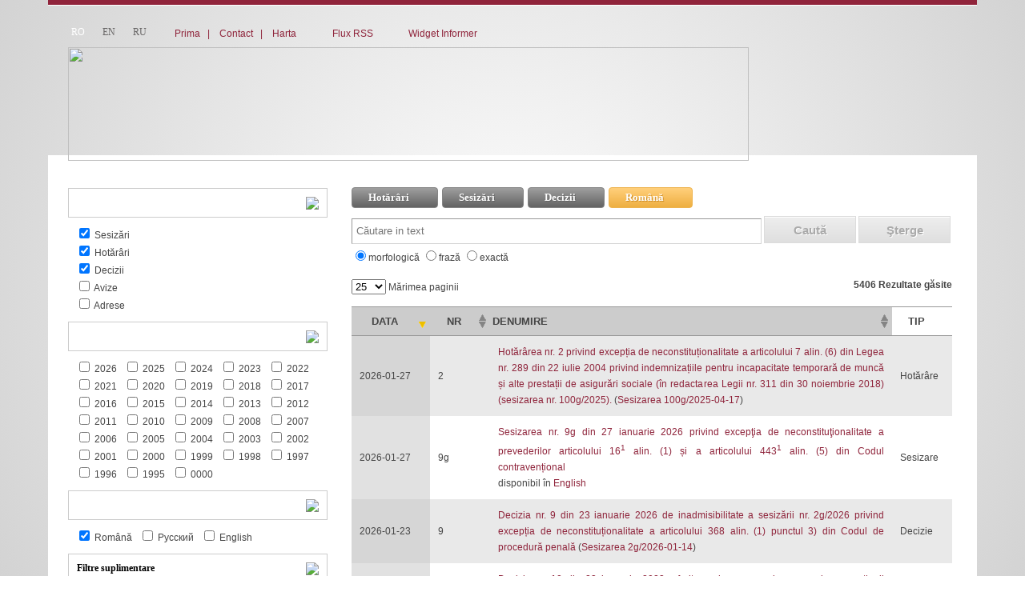

--- FILE ---
content_type: text/html; charset=UTF-8
request_url: https://constcourt.md/ccdocs.php?l=ro
body_size: 18740
content:
 <!DOCTYPE HTML PUBLIC "-//W3C//DTD HTML 4.01 Transitional//EN" "http://www.w3.org/TR/html4/loose.dtd">
<html><head>
<title>Curtea Constituţională a Republicii Moldova</title>
<meta http-equiv="Content-Type" content="text/html; charset=utf-8">
<meta http-equiv="cache-control" content="no-cache">
<META http-equiv="PRAGMA" content="NO-CACHE">
<META http-equiv="Expires" content="-1">
     <meta name="viewport" content="width=device-width, initial-scale=1, maximum-scale=1">
     <meta name="HandheldFriendly" content="true">
<meta http-equiv="Content-Security-Policy" content="upgrade-insecure-requests">
<meta name="Description" content="Curtea Constituţională a Republicii Moldova Curtea Constituţională a Republicii Moldova">
<meta name="Keywords" content="">
<meta name="coverage" content="Moldova">
<meta name="development" content="brand.md">
<meta name="copyright" content="Curtea Constituţională a Republicii Moldova">
<meta name="author" content="https://www.constcourt.md/">
<meta name="identifier" content="Curtea Constituţională a Republicii Moldova">
<meta name="googlebot" content="index, follow">
<meta name="google-site-verification" content="MBov5BgIL4qNp02PtglGBhxTj85tzuV-RGQIDFlnm0s" />
<meta http-equiv="imagetoolbar" content="no">
<meta http-equiv="CONTENT-LANGUAGE" content="ro">
<meta name="REVISIT-AFTER" content="1 days">
<meta name="RATING" content="General">
<meta name="ROBOTS" content="follow,index">
<meta name="ROBOTS" content="ALL">
<meta name="Generator" content="FusionPress">
<meta name="geo.position" content="47.00;29.00">
<meta name="geo.placename" content="str. Al. Lăpușneanu, nr. 28, Chişinău, Republica Moldova, MD-2004">
<meta name="geo.region" content="ro">
<meta name="DC.Creator" content="Curtea Constituţională a Republicii Moldova">
<meta name="DC.Title" content="">
<meta name="DC.Format" content="text/html">
<meta name="DC.Language" content="ro">
<link rel="alternate" type="application/rss+xml" title="" href="https://www.constcourt.md/rss_feed.php?l=ro">
<link rel="shortcut icon" href="favicon.ico">
<link rel="stylesheet" type="text/css" href="styles.css">
<link rel="stylesheet" type="text/css" href="layout.css" />



<script src="cookies.js" type="text/javascript"></script>
<script type="text/javascript" src="textsizer.js"></script>
<script type="text/javascript" src="adsys.js"></script>
<script language="JavaScript" src="functions.js" type="text/javascript"></script>
<script language="JavaScript" src="js/jquery-1.7.1.min.js" type="text/javascript"></script>
<script src="Resources/js/jquery/jquery-ui-1.8.13.custom.min.js"></script>
<link rel="stylesheet" type="text/css" href="Resources/css/jquery-ui-1.8.13.custom.css">

<LINK href="treemenu/tstyles.css" type="text/css" rel="stylesheet">
<LINK href="js/rating-stars/rater.css" type="text/css" rel="stylesheet">


<script type="text/javascript" language="JavaScript" src="js/ajaxstarrater_v122/js/behavior.js"></script>
<script type="text/javascript" language="JavaScript" src="js/ajaxstarrater_v122/js/rating.js"></script>
<link rel="stylesheet" type="text/css" href="js/ajaxstarrater_v122/css/rating.css">

<!-- Optional -->
<script type="text/javascript" src="js/rating-stars/jquery.rater.packed.js"></script>
<SCRIPT type="text/javascript">var tWorkPath="treemenu/menudata/";</script>
<SCRIPT src="treemenu/menudata/dtree.js" type="text/javascript"></SCRIPT>
<script type="text/javascript" src="treemenu/menudata/dtree_dyn.js"></script>

<link href="toppopupmenu/styles.css" type="text/css" rel="stylesheet">
<link href="toppopupmenu/menu/menustyles.css" type="text/css" rel="stylesheet">
<link href="toppopupmenu/data-samples/css-mode.css" type="text/css" rel="stylesheet">

<script>MM_preloadImages('img/btn_search1_ro.gif', 'img/btn_voting1_ro.gif', 'img/btn_send_comment1_ro.gif','js/sliders/type1/img/arrow-next.png','js/sliders/type1/img/arrow-next1.png');</script>

 <script>function StarIt(_j,_q,_t,_c){	$("#unit_longc16bfd4bb746fb1786265e0b43538f21").load('rpc.php',{j:_j,q:_q,t:_t,c:_c});
}</script>

<!--fancybox -->
<!-- Add mousewheel plugin (this is optional) -->
	<script type="text/javascript" src="js/fancybox2/lib/jquery.mousewheel-3.0.6.pack.js"></script>

	<!-- Add fancyBox main JS and CSS files -->
	<script type="text/javascript" src="js/fancybox2/source/jquery.fancybox.js?v=2.0.6"></script>
	<link rel="stylesheet" type="text/css" href="js/fancybox2/source/jquery.fancybox.css?v=2.0.6" media="screen" />

	<!-- Add Button helper (this is optional) -->
	<link rel="stylesheet" type="text/css" href="js/fancybox2/source/helpers/jquery.fancybox-buttons.css?v=1.0.2" />
	<script type="text/javascript" src="js/fancybox2/source/helpers/jquery.fancybox-buttons.js?v=1.0.2"></script>

	<!-- Add Thumbnail helper (this is optional) -->
	<link rel="stylesheet" type="text/css" href="js/fancybox2/source/helpers/jquery.fancybox-thumbs.css?v=1.0.2" />
	<script type="text/javascript" src="js/fancybox2/source/helpers/jquery.fancybox-thumbs.js?v=1.0.2"></script>

	<!-- Add Media helper (this is optional) -->
	<script type="text/javascript" src="js/fancybox2/source/helpers/jquery.fancybox-media.js?v=1.0.0"></script>
<script type="text/javascript">
  $(document).ready(function() {
	$("a[rel=fancygal]").fancybox({
				'transitionIn'		: 'fade',
				'transitionOut'		: 'fade',
				'titlePosition' 	: 'over',
				'cyclic'              :  true,
'overlayColor' :'#000000', 
helpers : {
					thumbs : {
						width  : 50,
						height : 50
					}
				},
				'overlayOpacity' : 0.8,
				'centerOnScroll' : true,
				'type'				: 'image',

				'titleFormat'		: function(title, currentArray, currentIndex, currentOpts) {
					return '<span id="fancybox-title-over"> ' + (currentIndex + 1) + ' / ' + currentArray.length + (title.length ? ' &nbsp; ' + title : '') + '</span>';				},
					'onComplete'	:	function() {
		$("#fancybox-wrap").hover(function() {
			$("#fancybox-title").show();
		}, function() {
			$("#fancybox-title").hide();
		});
	}

					});
	});
	</script>
<script type="text/javascript">
    $(document).ready(function() {
	
	//
	$("#various5").fancybox({
		'width'				: 650,
		'height'			: 440,
        'autoScale'     	: false,
        'transitionIn'		: 'none',
		'transitionOut'		: 'none',
		'type'				: 'iframe'
	});
	//
	
		});
	</script>
<script type="text/javascript">
    $(document).ready(function() {
	
	//
	$("a[rel=poll]").fancybox({
		'centerOnScroll' : true,
				'transitionIn'		: 'fade',
				'transitionOut'		: 'fade',
				'titlePosition' 	: 'outside',
				'type'				: 'image',
 'autoScale'     	: true,
				'titleFormat'		: 'none'
		});
	//
	
		});
	</script>
<script type="text/javascript">
    $(document).ready(function() {
	//

	$("a[rel=ipinfo]").fancybox({
		'width'				: 650,
		'height'			: 440,
        'autoScale'     	: false,
        'transitionIn'		: 'none',
		'transitionOut'		: 'none',
		'type'				: 'iframe'	
	});

	//
		});
	</script>
<script type="text/javascript">
    $(document).ready(function() {
	//
	$("a[rel=videos], a[rel=videosa]").fancybox({
		'width'				: 440,
		'height'			: 390,
        'autoScale'     	: false,
        'transitionIn'		: 'none',
		'transitionOut'		: 'none',
		'centerOnScroll' : true,
		'type'				: 'iframe',
		'titlePosition' : 'inside',
		'showNavArrows' : 'true',
		'enableEscapeButton' : 'true',
		'titleFormat'		: function(title, currentArray, currentIndex, currentOpts) {
					return '<b> '  + (title.length ? ' &nbsp; ' + title : '') + '</b>';
				}
	});
	//
		});
	</script>
<script type="text/javascript">
    $(document).ready(function() {
	//
	$(" a[href$='.jpg'],a[href$='.png'],a[href$='.gif'],a[href$='.JPG'],a[href$='.PNG'],a[href$='.GIF']").fancybox({
				'transitionIn'		: 'fade',
				'transitionOut'		: 'fade',
				'titlePosition' 	: 'over',
				'cyclic'              :  true,
				'centerOnScroll' : true,
				helpers : {
					thumbs : {
						width  : 50,
						height : 50
					}
				},
				'type'				: 'image',
				'titleFormat'		: function(title, currentArray, currentIndex, currentOpts) {
					return '<span id="fancybox-title-over"> ' + (currentIndex + 1) + ' / ' + currentArray.length + (title.length ? ' &nbsp; ' + title : '') + '</span>';},
					'onComplete'	:	function() {
		$("#fancybox-wrap").hover(function() {
			$("#fancybox-title").show();
		}, function() {
			$("#fancybox-title").hide();
		});
	}
		});
	//
		});
	</script>



<script type="text/javascript">

$(document).ready(function() {
	$(".various").fancybox({
		maxWidth	: 900,
		maxHeight	: 550,
		fitToView	: false,
		width		: '80%',
		height		: '80%',
		autoSize	: false,
		closeClick	: false,
		'overlayColor' :'#fff', 
'overlayOpacity' : 0.8,
		openEffect	: 'none',
		closeEffect	: 'none'
	});
});


   
	</script>
    
      <script type="text/javascript">
    $(document).ready(function() {
	//
	$("#icons").fancybox({
				'centerOnScroll' : true,
				'transitionIn'		: 'fade',
				'padding' : 0,
				'transitionOut'		: 'fade',
				'titlePosition' 	: 'outside',
				'overlayColor' :'#fff', 
				'overlayOpacity' : 0.8,
				'titleFormat'		: 'none',
         		  'autoScale'     	: false,
				'type'				: 'inline',
				'showCloseButton' : false,
				helpers:  {
        title : {
            type : 'inside'
        },
        overlay : {
            css : {
                'background-color' : '#fff'
            }
        }
    }
		
		});
	//
		});
	</script>



    <style>
.helprss
{
	min-width:500px;
	max-width:500px;
	width:500px;
}
    
    /*  */
#fixmetoo { position: absolute; right: 0px; bottom: 0px; z-index:5000; }
		div > div#fixmetoo { position: fixed; }
.classtop{
display:block;
cursor:pointer;
height:145px;
left:0;
margin-left:0px;
overflow:hidden;
position:fixed;
bottom:300px;
width:48px;
z-index:1000;
left:auto;
margin-left:auto;
margin-right:0;
right:0;
border:none;
}
    </style>
        <!--[if gte IE 5.5]><![if lt IE 7]>
		<style type="text/css">

div#fixmetoo {
right: auto; bottom: auto;
left: expression( ( 0 - fixmetoo.offsetWidth + ( document.documentElement.clientWidth ? document.documentElement.clientWidth : document.body.clientWidth ) + ( ignoreMe2 = document.documentElement.scrollLeft ? document.documentElement.scrollLeft : document.body.scrollLeft ) ) + 'px' );
top: expression( ( 0 - fixmetoo.offsetHeight + ( document.documentElement.clientHeight ? document.documentElement.clientHeight : document.body.clientHeight ) + ( ignoreMe = document.documentElement.scrollTop ? document.documentElement.scrollTop : document.body.scrollTop ) ) + 'px' );
}
		</style>
		<![endif]><![endif]-->
        


	
   <link rel="stylesheet" type="text/css" href="js/slide/contentslider.css" />
<script type="text/javascript" src="js/slide/contentslider.js">
</script>

<link rel="stylesheet" href="js/sliders/type1/css/global.css">

	<script src="js/sliders/slides.min.jquery.js"></script>
	<script>
		$(function(){
			
			// Initialize Slides
			$('#slides').slides({
				preload: true,
			//	preloadImage: 'js/sliders/type1/img/loading.gif',
				generatePagination: false,
				play: 4000,
				pause: 2500,
				hoverPause: true
				
			});
		});
	</script>


<script src="js/jquery-expander/jquery.expander.js"></script>
<script>
$(document).ready(function() {
  
   $('.style_block_text').expander({
    slicePoint: 150,
    userCollapseText: '',
	expandText: '',
	expandPrefix: ' ...<br>'
  });
  $('.st2').expander({
    slicePoint: 100,
    userCollapseText: ' &laquo;&laquo;&laquo;',
	expandText: ' ',
	expandPrefix: ' ...'
  });
  $('.st3').expander({
    slicePoint: 250,
    userCollapseText: '',
	expandText: ' ',
	expandPrefix: ' ...'
  });  
});

</script>

<script type="text/javascript" src="js/caroufredsel/jquery.carouFredSel.packed.js"></script>
<link rel="stylesheet" type="text/css" href="js/caroufredsel/caroufredsel.css" media="all"/>

<script type="text/javascript" src="js/pure-jquery-style-switcher/js/jquery.cookie.js"></script>		
<script type="text/javascript" src="js/pure-jquery-style-switcher/js/pure-jquery-style-switcher.js"></script>

<script type="text/javascript" src="js/qtip2/jquery.qtip.min.js"></script>		
<link rel="stylesheet" type="text/css" href="js/qtip2/jquery.qtip.min.css" />
<script type="text/javascript" class="example">
$(document).ready(function()
{
	

		
		$('.helprss').qtip({
			 			 content: {
        text: "<p><b>1.Google Chrome</b><br>Pentru a putea vizualiza un flux RSS în browser-ul Google Chrome este necesar să se adauge extensia <a href='https://chrome.google.com/webstore/detail/the-rss-aggregator/ffhafkagcdhnhamiaecajogjcfgienom'>The RSS Aggregator</a>.</p><p >După instalarea extensiei Chrome va afișa corect fluxul RSS.</p><p> <b>2.Firefox, IE, SAFARI</b><br>Browser-ele pot prezenta fluxurile RSS într-un format agreabil",
		   title: 'Cum de vizualizat un flux RSS',
		   button: 'Închide'
    },
	 	 		
		    hide: {
             fixed: true,
             delay: 500
         },
		position: {
					at: 'bottom right',
				my: 'top left',
				adjust: { x: 0,
			y: 0		},
				effect: false // Disable positioning animation
			},
			show: {
        solo: true
    },
	
			style: {
					classes: 'qtip-bootstrap qtip-shadow qtip-rounded',
				width: 500, 
        
				widget: false,
					tip: {
            corner: 'top left',
            mimic: 'top left',
            border: 1,
            width: 12,
            height: 12
        }
				}
			
		});
		
		
});
</script>
    <script type="text/javascript">
$(document).ready(function()
{
	
	$('a#icc[title]').qtip({
		position: {
				at: 'top right',
				my: 'bottom left',
				adjust: { x: 0,
			y: 2		},
				effect: false // Disable positioning animation
			},
			style: {
					classes: 'qtip-bootstrap qtip-shadow qtip-rounded',
					tip: {
			corner: true
			//width: 18,height: 14
				}, 'font-size': 12}
			
		});
		
		$('#idc[title]').qtip({
			
    hide: {
             fixed: true,
             delay: 300
         },
		position: {
				at: 'center center',
				my: 'top center',
				adjust: { x: 0,
			y: 2		},
				effect: false // Disable positioning animation
			},
			show: {
        solo: true
    },
			style: {
					classes: 'qtip-bootstrap qtip-shadow qtip-rounded',
					tip: {
			corner: true
			//width: 18,height: 14
				}, 'font-size': 12}
			
		});
		$('#maptitle[title]').qtip({
		position: {
				target: 'mouse',
             adjust: { mouse: false },
             viewport: $(window)},
			style: {
					classes: 'qtip-bootstrap qtip-shadow qtip-rounded',
					tip: {
			corner: true
			//width: 18,height: 14
				}, 'font-size': 12}
			
		});
		
});
</script>
  <style>
 td.hide{display:none;}
 </style>
  <style>
 .ui-tooltip, .qtip{

	max-width: 600px; /* Change this? */
	min-width: 500px; /* ...and this! */
}
 </style>
 <script>
//font
var Cookie = "Font Size";
$(document).ready(function () {
 
    var fontsize = $.cookie(Cookie) || 'normal';

    if (fontsize == "normal") {
        $(".link_block_title,.style_newslink a, a.link_block").css({
       //     "font-size": "15px", "line-height": "22px"
        });
		$("A.link_search_references:link, A.link_search_references:visited, A.link_search_references:active, A.link_search_references:hover").css({
            "font-size": "15px", "line-height": "24px"
        });
		$(".newscontent, .newscontent tr, .newscontent td, .newscontent a:link, .newscontent a:visited, .newscontent a:active, .newscontent a:hover, .technology, #demoFour a, .ln-letters a").			css({
      //  "font-size": "14px", "line-height": "26px"
   		 });
		 $("a.link_navigate, .style_navigate,A.link_month_archive:link, A.link_month_archive:visited, A.link_month_archive:active, A.link_month_archive:hover,a.style_year_archive span, a.link_year_archive span,.style_search_result,.style_search_findedtext,.style_search_number").css({
      //  "font-size": "12px"
   		 });	
		 
		 $("#dtree_0tbl tr td table tr td span[style]").css({
      //  "font-size": "13px"
   		 });	
		 
		 
		  $(".style_annonce_title h1,.style_annonce_title").css({
      //  "font-size": "20px", "line-height": "26px"
   		 });
		 $(".style_block_text").css({
      //  "font-size": "12px","line-height": "18px"
   		 });
		  $(".style_page_number, A.link_page_number:link, A.link_page_number:visited, A.link_page_number:active,  A.link_page_number:hover,.itemTextNormal").css({
       // "font-size": "13px"
   		 });	 
		 $(".style_block_caption h1").css({
       // "font-size": "16px","line-height": "22px"
   		 });		 
		  $(".topItemNormal,.topItemTextNormal").css({
      //  "font-size": "16px"
   		 });
		 
		 
	//---------------------------------------------------	 
		 
    } else if (fontsize == "larger") {
        $(".link_block_title,.style_newslink a, a.link_block").css({
       //     "font-size": "18px", "line-height": "25px"
        });
		
		$("A.link_search_references:link, A.link_search_references:visited, A.link_search_references:active, A.link_search_references:hover").css({
      //      "font-size": "18px", "line-height": "25px"
        });
		
		
		$(".newscontent, .newscontent tr, .newscontent td, .newscontent a:link, .newscontent a:visited, .newscontent a:active, .newscontent a:hover, .technology, #demoFour a, .ln-letters a").	 css({
      //  "font-size": "18px", "line-height": "28px"
   		 });
		  $("a.link_navigate, .style_navigate,A.link_month_archive:link, A.link_month_archive:visited, A.link_month_archive:active, A.link_month_archive:hover,a.style_year_archive span, a.link_year_archive span,.style_search_result,.style_search_findedtext,.style_search_number").css({
       // "font-size": "16px"
   		 });
		  $("#dtree_0tbl tr td table tr td span[style]").css({
       // "font-size": "16px"
   		 });
		 $(".style_annonce_title h1,.style_annonce_title").css({
      //  "font-size": "30px", "line-height": "35px"
   		 });
		 $(".style_block_text").css({
       // "font-size": "14px","line-height": "20px"
   		 });
		  $(".style_page_number, A.link_page_number:link, A.link_page_number:visited, A.link_page_number:active,  A.link_page_number:hover,.itemTextNormal").css({
     //   "font-size": "16px"
   		 });
		  $(".style_block_caption h1").css({
      //  "font-size": "19px","line-height": "25px"
   		 });
         $(".topItemNormal,.topItemTextNormal").css({
      //  "font-size": "18px"
   		 });		 
		 
		 
		 
		 
	//---------------------------------------------------	 
    } else {
        $(".link_block_title,.style_newslink a, a.link_block").css({
      //      "font-size": "21px", "line-height": "28px"
        });
				$("A.link_search_references:link, A.link_search_references:visited, A.link_search_references:active, A.link_search_references:hover").css({
       //     "font-size": "21px", "line-height": "28px"
        });
		
		$(".newscontent, .newscontent tr, .newscontent td, .newscontent a:link, .newscontent a:visited, .newscontent a:active, .newscontent a:hover, .technology, #demoFour a, .ln-letters a").css({
      //  "font-size": "21px", "line-height": "32px"
    	});
		 $("a.link_navigate, .style_navigate,A.link_month_archive:link, A.link_month_archive:visited, A.link_month_archive:active, A.link_month_archive:hover,a.style_year_archive span, a.link_year_archive span,.style_search_result,.style_search_findedtext,.style_search_number").css({
       // "font-size": "20px"
   		 });
		  $("#dtree_0tbl tr td table tr td span[style]").css({
       // "font-size": "20px"
   		 });
		  $(".style_annonce_title h1,.style_annonce_title").css({
      //  "font-size": "40px", "line-height": "45px"
   		 });
		  $(".style_block_text").css({
      //  "font-size": "16px","line-height": "22px"
   		 });
		  $(".style_page_number, A.link_page_number:link, A.link_page_number:visited, A.link_page_number:active,  A.link_page_number:hover,.itemTextNormal").css({
      //  "font-size": "19px"
   		 });
		 
		   $(".style_block_caption h1").css({
      //  "font-size": "21px","line-height": "28px"
   		 });
		$(".topItemNormal,.topItemTextNormal").css({
       // "font-size": "20px"
   		 });
		 
		 
    }
}); 
//---------------------------------------------------
function normalFont() {
    $(".link_block_title,.style_newslink a, a.link_block").css({
      //  "font-size": "15px", "line-height": "22px"
    });
	$("A.link_search_references:link, A.link_search_references:visited, A.link_search_references:active, A.link_search_references:hover").css({
        //    "font-size": "15px", "line-height": "24px"
        });
	$(".newscontent, .newscontent tr, .newscontent td, .newscontent a:link, .newscontent a:visited, .newscontent a:active, .newscontent a:hover, .technology, #demoFour a, .ln-letters a").css({
     //   "font-size": "14px", "line-height": "26px"
    });
	 $("a.link_navigate, .style_navigate,A.link_month_archive:link, A.link_month_archive:visited, A.link_month_archive:active, A.link_month_archive:hover,a.style_year_archive span, a.link_year_archive span,.style_search_result,.style_search_findedtext,.style_search_number").css({
       // "font-size": "12px"
   		 });
		  $("#dtree_0tbl tr td table tr td span[style]").css({
      //  "font-size": "13px"
   		 });
 $(".style_annonce_title h1,.style_annonce_title").css({
       // "font-size": "20px", "line-height": "26px"
   		 });		 
		  $(".style_block_text").css({
       // "font-size": "12px","line-height": "18px"
   		 });
		 
		  $(".style_page_number, A.link_page_number:link, A.link_page_number:visited, A.link_page_number:active,  A.link_page_number:hover,.itemTextNormal").css({
       // "font-size": "13px"
   		 });
		  $(".style_block_caption h1").css({
       // "font-size": "16px","line-height": "22px"
   		 });
		 $(".topItemNormal,.topItemTextNormal").css({
      //  "font-size": "16px"
   		 });
    //string literal
    fontsize = 'normal';
    $.cookie(Cookie, fontsize);
}
//---------------------------------------------------
function largerFont() {
    $(".link_block_title,.style_newslink a, a.link_block").css({
       //  "font-size": "18px", "line-height": "25px"
    });
	$("A.link_search_references:link, A.link_search_references:visited, A.link_search_references:active, A.link_search_references:hover").css({
      //      "font-size": "18px", "line-height": "25px"
        });
	$(".newscontent, .newscontent tr, .newscontent td, .newscontent a:link, .newscontent a:visited, .newscontent a:active, .newscontent a:hover, .technology, #demoFour a, .ln-letters a").css({
      //  "font-size": "18px", "line-height": "28px"
    });
	 $("a.link_navigate, .style_navigate,A.link_month_archive:link, A.link_month_archive:visited, A.link_month_archive:active, A.link_month_archive:hover,a.style_year_archive span, a.link_year_archive span,.style_search_result,.style_search_findedtext,.style_search_number").css({
        "font-size": "16px"
   		 });
		  $("#dtree_0tbl tr td table tr td span[style]").css({
       // "font-size": "16px"
   		 });
		 $(".style_annonce_title h1,.style_annonce_title").css({
      //  "font-size": "30px", "line-height": "35px"
   		 });
		  $(".style_block_text").css({
      //  "font-size": "14px","line-height": "20px"
   		 });
		  $(".style_page_number, A.link_page_number:link, A.link_page_number:visited, A.link_page_number:active,  A.link_page_number:hover,.itemTextNormal").css({
      //  "font-size": "16px"
   		 });
		  $(".style_block_caption h1").css({
      //  "font-size": "19px","line-height": "25px"
   		 });
		 $(".topItemNormal,.topItemTextNormal").css({
       // "font-size": "18px"
   		 });
    //string literal
    fontsize = 'larger';
    $.cookie(Cookie, fontsize);
}
//---------------------------------------------------
function biggestFont() {
    $(".link_block_title,.style_newslink a, a.link_block").css({
       // "font-size": "21px", "line-height": "28px"
    });
	$("A.link_search_references:link, A.link_search_references:visited, A.link_search_references:active, A.link_search_references:hover").css({
         //   "font-size": "21px", "line-height": "28px"
        });
		
	$(".newscontent, .newscontent tr, .newscontent td, .newscontent a:link, .newscontent a:visited, .newscontent a:active, .newscontent a:hover, .technology, #demoFour a, .ln-letters a").css({
     //   "font-size": "21px", "line-height": "32px"
    });
	$("a.link_navigate, .style_navigate,A.link_month_archive:link, A.link_month_archive:visited, A.link_month_archive:active, A.link_month_archive:hover,a.style_year_archive span, a.link_year_archive span,.style_search_result,.style_search_findedtext,.style_search_number").css({
      //  "font-size": "20px"
   		 });
		  $("#dtree_0tbl tr td table tr td span[style]").css({
      //  "font-size": "20px"
   		 });
		 $(".style_annonce_title h1,.style_annonce_title").css({
      //  "font-size": "40px", "line-height": "45px"
   		 });
		   $(".style_block_text").css({
      //  "font-size": "16px","line-height": "22px"
   		 });
		  $(".style_page_number, A.link_page_number:link, A.link_page_number:visited, A.link_page_number:active,  A.link_page_number:hover,.itemTextNormal").css({
      //  "font-size": "19px"
   		 });
		  $(".style_block_caption h1").css({
      //  "font-size": "21px","line-height": "28px"
   		 });
		 $(".topItemNormal,.topItemTextNormal").css({
     //   "font-size": "20px"
   		 });
    //string literal
    fontsize = 'biggest';
    $.cookie(Cookie, fontsize);
}




/*photos*/

var imageCookie = "Image no image";
$(document).ready(function () {
 
  $.removeCookie = function (key, options) {
    if ($.cookie(key, options) === undefined) { // this line is the fix
        return false;
    }

    // Must not alter options, thus extending a fresh object...
    $.cookie(key, '', $.extend({}, options, { expires: -1 }));
    return !$.cookie(key);
};

    var imageview = $.cookie(imageCookie) || 'yesimage';

    if (imageview == "yesimage") {
       $(".bg27, .border_block_images, .fotorama, .border_image, .bg41").css({
            "display": "block"
        });
		$(".blockcontent p img, .blockcontent img").css({
            "display": "block", "margin": "0 auto"
        });
		$(".offimage").css({
            "display": "inline-block"
        });
		$(".onimage").css({
            "display": "none"
        });
		
    } else if (imageview == "noimage") {
       $(".bg27, .border_block_images, .fotorama, .border_image, .blockcontent p img, .blockcontent img, .bg41, .offimage").css({
            "display": "none"
        });
     $(".onimage").css({
            "display": "inline-block"
        });
    }
}); 

function yesimage() {
    $(".bg27, .border_block_images, .fotorama, .border_image, .bg41").css({
        "display": "block"
    });
	$(".blockcontent p img, .blockcontent img").css({
            "display": "block", "margin": "0 auto"
        });
		
		$(".offimage").css({
            "display": "inline-block"
        });
		$(".onimage").css({
            "display": "none"
        });
		
    //string literal
    imageview = 'yesimage';
    $.cookie(imageCookie, imageview);
}

function noimage() {
    $(".bg27, .border_block_images, .fotorama, .border_image, .blockcontent p img, .blockcontent img, .bg41,.offimage").css({
         "display": "none"
    });
	$(".onimage").css({
            "display": "inline-block"
        });
	
    //string literal
    imageview = 'noimage';
    $.cookie(imageCookie, imageview);
}




</script>
<link rel="stylesheet" type="text/css" href="responsive.css">
</head>
<body>
<a name="top"></a><link href="js/dynatree/src/skin/ui.dynatree.css" rel="stylesheet" type="text/css" id="skinSheet">
<script src="js/dynatree/src/jquery.dynatree.js" type="text/javascript"></script>
<link href="js/datatables/media/css/demo_table.css" rel="stylesheet" type="text/css" id="skinSheet">
<script type="text/javascript" language="javascript" src="js/datatables/media/js/jquery.dataTables.js"></script>

<script src="hashtable.js" type="text/javascript"></script>
<script src="ccdoc_ui.js" type="text/javascript"></script>
<script src="ccdoc_reqest.js" type="text/javascript"></script>

<script type="text/javascript" src="ddaccordion.js"></script>
     <style type="text/css">

.technology{ /*header of 2nd demo*/
cursor: hand;
cursor: pointer;
font: bold 12px Verdana;
padding:10px;
border:1px #cccccc solid; background:url(img/im51.png) left top repeat-x;
}

.accordprefix
{ text-align:right; float:right;
}
.openlanguage{ /*class added to contents of 2nd demo when they are open*/
color: #fff; border:1px #cccccc solid; background:url(img/im52.png) left top repeat-x;
}

.openlanguage:hover{ /*class added to contents of 2nd demo when they are open*/
color: #fff; border:1px #999 solid; background:url(img/im53.png) left top repeat-x;
}

.closedlanguage{ /*class added to contents of 2nd demo when they are closed*/
color: #000000;
}
.closedlanguage:hover{ /*class added to contents of 2nd demo when they are open*/
color: #fff; border:1px #999 solid; background:url(img/im53.png) left top repeat-x;
}
.thelanguage
{ line-height:20px; padding:10px;
}
blockquote
{
	padding:1px; margin:1px; padding-left:20px;
}
.nrdoc{
	font-weight: bold;
	color: #630E20;
}
.thelanguage label{
	cursor: pointer;
}

table.display thead th {
    border-bottom: 1px solid #999999;
    border-top: 1px solid #999999;
    cursor: pointer;
    font-size: 13px;
    font-weight: bold;
    padding: 10px 18px 10px 3px;
    text-transform: uppercase;

}

.sorting_asc {
    background: url("js/datatables/media/images/sort_asc1.png") no-repeat scroll right center #CCCCCC;
}
.sorting_desc {
    background: url("js/datatables/media/images/sort_desc1.png") no-repeat scroll right center #CCCCCC;
}
.sorting {
    background: url("js/datatables/media/images/sort_both1.png") no-repeat scroll right center #CCCCCC;
}
.sorting_asc_disabled {
    background: url("js/datatables/media/images/sort_asc_disabled1.png") no-repeat scroll right center #CCCCCC;
}
.sorting_desc_disabled {
    background: url("js/datatables/media/images/sort_desc_disabled1.png") no-repeat scroll right center #CCCCCC;
}

</style>

<script type="text/javascript">


//Initialize 2nd demo:
ddaccordion.init({
headerclass: "technology", //Shared CSS class name of headers group
contentclass: "thelanguage", //Shared CSS class name of contents group
collapseprev: false, //Collapse previous content (so only one open at any time)? true/false
defaultexpanded: [0,1,2], //index of content(s) open by default [index1, index2, etc]
onemustopen: false, //Specify whether at least one header should be open always (so never all headers closed)
animatedefault: false, //Should contents open by default be animated into view?
persiststate: true, //persist state of opened contents within browser session?
toggleclass: ["closedlanguage", "openlanguage"], //Two CSS classes to be applied to the header when it's collapsed and expanded, respectively ["class1", "class2"]
togglehtml: ["prefix", "<img src='img/arr1.png' /> ", "<img src='img/arr2.png' /> "], //Additional HTML added to the header when it's collapsed and expanded, respectively ["position", "html1", "html2"] (see docs)
animatespeed: "fast" //speed of animation: "fast", "normal", or "slow"
})

</script> 
  <style>
.dataTables_filter{
	display: none;	 
	font-weight: bold;
}
.dataTables_length{
	padding-bottom: 10px;
}
      .st_left
      {
          padding-top: 20px;
      }

</style>
<form name="form1" method="post" action="" style="padding:0; margin:0;">
<form name="intext_search" style="clear:both;padding:0; margin:0;overflow:hidden;">		
<div id="container">
    <div id="header">
    <div class="bg04">
  	<div class="bg03"></div>
        <div class="bg051" style="border-bottom:1px solid #CCC;">
          <div class="bg06">
          	<div class="bg07">
            	<div class="buttonwrapper" style="float:left; width:190px;">

				
							       
<a href="?l=ro" class="style_currentlang "><span>RO</span></a>
     
    <a href="?l=en" title="" class="link_lang "><span>EN</span></a>
     
    <a href="?l=ru" title="" class="link_lang "><span>RU</span></a>
       
				
				
				 </div>
            </div>
            <div class="bg08"><a href="index.php?l=ro" class="link_topnav_icon">Prima</a>&nbsp;&nbsp;&nbsp;<span style="color:#8f243b">|</span>&nbsp; &nbsp;&nbsp;<a href="mailto:secretariat@constcourt.md" class="link_topnav_icon">Contact</a>&nbsp;&nbsp;&nbsp;<span style="color:#8f243b">|</span>&nbsp; &nbsp;&nbsp;<a href="sitemap.php?l=ro" class="link_topnav_icon">Harta</a>&nbsp;&nbsp;&nbsp;&nbsp;&nbsp;&nbsp;&nbsp;&nbsp;<img src="img/ico_rss.gif" width="15" height="15" align="baseline">&nbsp;&nbsp;<a href="rss_feed.php?l=ro" class="link_topnav_icon">Flux RSS</a>&nbsp;&nbsp;&nbsp;&nbsp; &nbsp;&nbsp;<img src="img/ico_widget.png" width="17" height="17" align="absmiddle">&nbsp;&nbsp;<a href="widget.php?l=ro" class="link_topnav_icon">Widget Informer</a>&nbsp;&nbsp;&nbsp;&nbsp;&nbsp;&nbsp;</div>
       
          </div>
          <div class="logocc_ro"><a href="ccdocs.php?l=ro" title="Prima"><img src="img/vid.gif" width="850" height="142"></a></div>
      </div>
    </div>
   

  </div><div id="content">
<div class="bg10">
  <div style="margin:15px 20px 20px 25px">
<div style="padding-top:20px;"></div>
	  <a href="#" class="menu_mob"><img src="img/vid.gif" width="62" height="53" border="0" style="vertical-align: middle" /><span>OPȚIUNI DE FILTRARE</span></a>
<a href="#" class="menu_mob_expanded"><img src="img/vid.gif" width="62" height="53" border="0" style="vertical-align: middle" /><span>OPȚIUNI DE FILTRARE</span></a>
<script>
    $(document).ready(function(){
        $(".menu_mob").on("click", function(e){
            $(".menu_list").css("display","block");
            $(".menu_mob_expanded").css("display","block");
            $(".menu_mob").css("display","none");
            $(".hidecc").css("display","block");
            $(".st_left").css("float","left");
        });
        $(".menu_mob_expanded").on("click", function(e){
            $(".menu_list").css("display","none");
            $(".hidecc").css("display","none");
            $(".menu_mob_expanded").css("display","none");
            $(".menu_mob").css("display","block");
            $(".st_left").css("float","left");
        });
    });
</script>
 <style>
     a.menu_mob span, .menu_mob_expanded span {

         font-size: 20px;    padding-top: 14px;

     }
     </style><table width="100%" border="0" cellspacing="0" cellpadding="0">
  <tr valign="top">
    <td width="320" valign="top" class="hidecc menu_list st_left"><div style="height:1px"><img src="img/vid.gif" width="320" height="1"></div>

  <div class="technology">Tipul documentelor</div>
  <div class="thelanguage" id="registers">
    <input type="checkbox" name="sesizari" value="2" id="reg2" checked="checked" data-info='{"value": "2", "text": "Sesizări"}'>
    <label for="reg2">Sesizări <span class='nrdoc'></span></label><br>
    <input type="checkbox" name="hotariri" value="1" id="reg1" checked="checked" data-info='{"value": "1", "text": "Hotărâri"}'> 
    <label for="reg1">Hotărâri <span class='nrdoc'></span></label>
<!--    <input type="checkbox" name="executate" value="6" id="reg6" data-info='{"value": "6", "text": "--><!--"}'> -->
<!--    <label for="reg6">--><!-- <span class='nrdoc'>--><!--</span></label>-->
    <br>
     <input type="checkbox" name="decizii" value="3" id="reg3" checked="checked" data-info='{"value": "3", "text": "Decizii"}'>
    <label for="reg3">Decizii <span class='nrdoc'></span></label><br>
    <input type="checkbox" name="avize" value="4" id="reg4" data-info='{"value": "4", "text": "Avize"}'>
    <label for="reg4">Avize <span class='nrdoc'></span></label><br>
   
    <input type="checkbox" name="adrese" value="5" id="reg5" data-info='{"value": "5", "text": "Adrese"}'>
    <label for="reg5">Adrese <span class='nrdoc'></span></label><br>
  </div>
      
  <div class="technology">După ani</div>
  <div class="thelanguage">
        <input type="checkbox" name="year" value="2026" id="year2026" data-info='{"value": "2026", "text": "2026"}'>
    <label for="year2026">2026 <span class='nrdoc'></span></label>&nbsp;
        <input type="checkbox" name="year" value="2025" id="year2025" data-info='{"value": "2025", "text": "2025"}'>
    <label for="year2025">2025 <span class='nrdoc'></span></label>&nbsp;
        <input type="checkbox" name="year" value="2024" id="year2024" data-info='{"value": "2024", "text": "2024"}'>
    <label for="year2024">2024 <span class='nrdoc'></span></label>&nbsp;
        <input type="checkbox" name="year" value="2023" id="year2023" data-info='{"value": "2023", "text": "2023"}'>
    <label for="year2023">2023 <span class='nrdoc'></span></label>&nbsp;
        <input type="checkbox" name="year" value="2022" id="year2022" data-info='{"value": "2022", "text": "2022"}'>
    <label for="year2022">2022 <span class='nrdoc'></span></label>&nbsp;
        <input type="checkbox" name="year" value="2021" id="year2021" data-info='{"value": "2021", "text": "2021"}'>
    <label for="year2021">2021 <span class='nrdoc'></span></label>&nbsp;
        <input type="checkbox" name="year" value="2020" id="year2020" data-info='{"value": "2020", "text": "2020"}'>
    <label for="year2020">2020 <span class='nrdoc'></span></label>&nbsp;
        <input type="checkbox" name="year" value="2019" id="year2019" data-info='{"value": "2019", "text": "2019"}'>
    <label for="year2019">2019 <span class='nrdoc'></span></label>&nbsp;
        <input type="checkbox" name="year" value="2018" id="year2018" data-info='{"value": "2018", "text": "2018"}'>
    <label for="year2018">2018 <span class='nrdoc'></span></label>&nbsp;
        <input type="checkbox" name="year" value="2017" id="year2017" data-info='{"value": "2017", "text": "2017"}'>
    <label for="year2017">2017 <span class='nrdoc'></span></label>&nbsp;
        <input type="checkbox" name="year" value="2016" id="year2016" data-info='{"value": "2016", "text": "2016"}'>
    <label for="year2016">2016 <span class='nrdoc'></span></label>&nbsp;
        <input type="checkbox" name="year" value="2015" id="year2015" data-info='{"value": "2015", "text": "2015"}'>
    <label for="year2015">2015 <span class='nrdoc'></span></label>&nbsp;
        <input type="checkbox" name="year" value="2014" id="year2014" data-info='{"value": "2014", "text": "2014"}'>
    <label for="year2014">2014 <span class='nrdoc'></span></label>&nbsp;
        <input type="checkbox" name="year" value="2013" id="year2013" data-info='{"value": "2013", "text": "2013"}'>
    <label for="year2013">2013 <span class='nrdoc'></span></label>&nbsp;
        <input type="checkbox" name="year" value="2012" id="year2012" data-info='{"value": "2012", "text": "2012"}'>
    <label for="year2012">2012 <span class='nrdoc'></span></label>&nbsp;
        <input type="checkbox" name="year" value="2011" id="year2011" data-info='{"value": "2011", "text": "2011"}'>
    <label for="year2011">2011 <span class='nrdoc'></span></label>&nbsp;
        <input type="checkbox" name="year" value="2010" id="year2010" data-info='{"value": "2010", "text": "2010"}'>
    <label for="year2010">2010 <span class='nrdoc'></span></label>&nbsp;
        <input type="checkbox" name="year" value="2009" id="year2009" data-info='{"value": "2009", "text": "2009"}'>
    <label for="year2009">2009 <span class='nrdoc'></span></label>&nbsp;
        <input type="checkbox" name="year" value="2008" id="year2008" data-info='{"value": "2008", "text": "2008"}'>
    <label for="year2008">2008 <span class='nrdoc'></span></label>&nbsp;
        <input type="checkbox" name="year" value="2007" id="year2007" data-info='{"value": "2007", "text": "2007"}'>
    <label for="year2007">2007 <span class='nrdoc'></span></label>&nbsp;
        <input type="checkbox" name="year" value="2006" id="year2006" data-info='{"value": "2006", "text": "2006"}'>
    <label for="year2006">2006 <span class='nrdoc'></span></label>&nbsp;
        <input type="checkbox" name="year" value="2005" id="year2005" data-info='{"value": "2005", "text": "2005"}'>
    <label for="year2005">2005 <span class='nrdoc'></span></label>&nbsp;
        <input type="checkbox" name="year" value="2004" id="year2004" data-info='{"value": "2004", "text": "2004"}'>
    <label for="year2004">2004 <span class='nrdoc'></span></label>&nbsp;
        <input type="checkbox" name="year" value="2003" id="year2003" data-info='{"value": "2003", "text": "2003"}'>
    <label for="year2003">2003 <span class='nrdoc'></span></label>&nbsp;
        <input type="checkbox" name="year" value="2002" id="year2002" data-info='{"value": "2002", "text": "2002"}'>
    <label for="year2002">2002 <span class='nrdoc'></span></label>&nbsp;
        <input type="checkbox" name="year" value="2001" id="year2001" data-info='{"value": "2001", "text": "2001"}'>
    <label for="year2001">2001 <span class='nrdoc'></span></label>&nbsp;
        <input type="checkbox" name="year" value="2000" id="year2000" data-info='{"value": "2000", "text": "2000"}'>
    <label for="year2000">2000 <span class='nrdoc'></span></label>&nbsp;
        <input type="checkbox" name="year" value="1999" id="year1999" data-info='{"value": "1999", "text": "1999"}'>
    <label for="year1999">1999 <span class='nrdoc'></span></label>&nbsp;
        <input type="checkbox" name="year" value="1998" id="year1998" data-info='{"value": "1998", "text": "1998"}'>
    <label for="year1998">1998 <span class='nrdoc'></span></label>&nbsp;
        <input type="checkbox" name="year" value="1997" id="year1997" data-info='{"value": "1997", "text": "1997"}'>
    <label for="year1997">1997 <span class='nrdoc'></span></label>&nbsp;
        <input type="checkbox" name="year" value="1996" id="year1996" data-info='{"value": "1996", "text": "1996"}'>
    <label for="year1996">1996 <span class='nrdoc'></span></label>&nbsp;
        <input type="checkbox" name="year" value="1995" id="year1995" data-info='{"value": "1995", "text": "1995"}'>
    <label for="year1995">1995 <span class='nrdoc'></span></label>&nbsp;
        <input type="checkbox" name="year" value="0000" id="year0000" data-info='{"value": "0000", "text": "0000"}'>
    <label for="year0000">0000 <span class='nrdoc'></span></label>&nbsp;
      </div>
  <div class="technology">După limbă</div>
  <div class="thelanguage">
    <input type="checkbox" name="lang" value="1" id="lang1" checked='checked' data-info='{"value": "1", "text": "Română"}'>
    <label for="lang1">Română <span class='nrdoc'></span></label>&nbsp;
    <input type="checkbox" name="lang" value="2" id="lang2"  data-info='{"value": "2", "text": "Русский"}'>
    <label for="lang2">Русский <span class='nrdoc'></span></label>&nbsp;
    <input type="checkbox" name="lang" value="3" id="lang3"  data-info='{"value": "3", "text": "English"}'>
    <label for="lang3">English <span class='nrdoc'></span></label>&nbsp;
    <input type="hidden" name="langinit" id="langinit" value="1" />
    <input type="hidden" name="langinit_l" id="langinit_l" value="ro" />
  </div>
     
  <div class="technology">Filtre suplimentare</div>
  <div class="thelanguage">
  <div id="filtre" data-dyna="[{&quot;title&quot;:&quot;Tipul hot\u0103r\u00eerii&quot;,&quot;isFolder&quot;:true,&quot;id&quot;:0,&quot;isLazy&quot;:true,&quot;hideCheckbox&quot;:true,&quot;unselectable&quot;:true,&quot;expand&quot;:false,&quot;children&quot;:[{&quot;title&quot;:&quot;general\u0103&quot;,&quot;title2&quot;:&quot;general\u0103 (&lt;span class='nrdoc'&gt;63&lt;\/span&gt;)&quot;,&quot;tit&quot;:&quot;general\u0103&quot;,&quot;isFolder&quot;:false,&quot;id&quot;:&quot;110&quot;,&quot;key&quot;:&quot;fil110&quot;,&quot;ord&quot;:&quot;1&quot;},{&quot;title&quot;:&quot;controlul constitu\u021bionalit\u0103\u021bii legilor al regulamentelor \u0219i al hot\u0103r\u00e2rilor Parlamentului&quot;,&quot;title2&quot;:&quot;controlul constitu\u021bionalit\u0103\u021bii legilor al regulamentelor \u0219i al hot\u0103r\u00e2rilor Parlamentului (&lt;span class='nrdoc'&gt;384&lt;\/span&gt;)&quot;,&quot;tit&quot;:&quot;controlul constitu\u021bionalit\u0103\u021bii legilor al regulamentelor \u0219i al hot\u0103r\u00e2rilor Parlamentului&quot;,&quot;isFolder&quot;:false,&quot;id&quot;:&quot;11&quot;,&quot;key&quot;:&quot;fil11&quot;,&quot;ord&quot;:&quot;2&quot;},{&quot;title&quot;:&quot;controlul constitu\u021bionalit\u0103\u021bii decretelor Pre\u0219edintelui Republicii Moldova&quot;,&quot;title2&quot;:&quot;controlul constitu\u021bionalit\u0103\u021bii decretelor Pre\u0219edintelui Republicii Moldova (&lt;span class='nrdoc'&gt;21&lt;\/span&gt;)&quot;,&quot;tit&quot;:&quot;controlul constitu\u021bionalit\u0103\u021bii decretelor Pre\u0219edintelui Republicii Moldova&quot;,&quot;isFolder&quot;:false,&quot;id&quot;:&quot;12&quot;,&quot;key&quot;:&quot;fil12&quot;,&quot;ord&quot;:&quot;3&quot;},{&quot;title&quot;:&quot;controlul constitu\u021bionalit\u0103\u021bii hot\u0103r\u00e2rilor \u0219i a dispozi\u021biilor Guvernului&quot;,&quot;title2&quot;:&quot;controlul constitu\u021bionalit\u0103\u021bii hot\u0103r\u00e2rilor \u0219i a dispozi\u021biilor Guvernului (&lt;span class='nrdoc'&gt;65&lt;\/span&gt;)&quot;,&quot;tit&quot;:&quot;controlul constitu\u021bionalit\u0103\u021bii hot\u0103r\u00e2rilor \u0219i a dispozi\u021biilor Guvernului&quot;,&quot;isFolder&quot;:false,&quot;id&quot;:&quot;13&quot;,&quot;key&quot;:&quot;fil13&quot;,&quot;ord&quot;:&quot;4&quot;},{&quot;title&quot;:&quot;controlul constitu\u021bionalit\u0103\u021bii tratatelor interna\u021bionale&quot;,&quot;title2&quot;:&quot;controlul constitu\u021bionalit\u0103\u021bii tratatelor interna\u021bionale (&lt;span class='nrdoc'&gt;1&lt;\/span&gt;)&quot;,&quot;tit&quot;:&quot;controlul constitu\u021bionalit\u0103\u021bii tratatelor interna\u021bionale&quot;,&quot;isFolder&quot;:false,&quot;id&quot;:&quot;14&quot;,&quot;key&quot;:&quot;fil14&quot;,&quot;ord&quot;:&quot;5&quot;},{&quot;title&quot;:&quot;interpretarea Constitu\u021biei Republicii Moldova&quot;,&quot;title2&quot;:&quot;interpretarea Constitu\u021biei Republicii Moldova (&lt;span class='nrdoc'&gt;63&lt;\/span&gt;)&quot;,&quot;tit&quot;:&quot;interpretarea Constitu\u021biei Republicii Moldova&quot;,&quot;isFolder&quot;:false,&quot;id&quot;:&quot;15&quot;,&quot;key&quot;:&quot;fil15&quot;,&quot;ord&quot;:&quot;6&quot;},{&quot;title&quot;:&quot;validarea unui mandat de deputat&quot;,&quot;title2&quot;:&quot;validarea unui mandat de deputat (&lt;span class='nrdoc'&gt;114&lt;\/span&gt;)&quot;,&quot;tit&quot;:&quot;validarea unui mandat de deputat&quot;,&quot;isFolder&quot;:false,&quot;id&quot;:&quot;18&quot;,&quot;key&quot;:&quot;fil18&quot;,&quot;ord&quot;:&quot;7&quot;},{&quot;title&quot;:&quot;confirmarea rezultatelor referendumurilor republicane&quot;,&quot;title2&quot;:&quot;confirmarea rezultatelor referendumurilor republicane (&lt;span class='nrdoc'&gt;4&lt;\/span&gt;)&quot;,&quot;tit&quot;:&quot;confirmarea rezultatelor referendumurilor republicane&quot;,&quot;isFolder&quot;:false,&quot;id&quot;:&quot;16&quot;,&quot;key&quot;:&quot;fil16&quot;,&quot;ord&quot;:&quot;8&quot;},{&quot;title&quot;:&quot;confirmarea rezultatelor alegerilor pentru Parlamentul Republicii Moldova&quot;,&quot;title2&quot;:&quot;confirmarea rezultatelor alegerilor pentru Parlamentul Republicii Moldova (&lt;span class='nrdoc'&gt;4&lt;\/span&gt;)&quot;,&quot;tit&quot;:&quot;confirmarea rezultatelor alegerilor pentru Parlamentul Republicii Moldova&quot;,&quot;isFolder&quot;:false,&quot;id&quot;:&quot;115&quot;,&quot;key&quot;:&quot;fil115&quot;,&quot;ord&quot;:&quot;9&quot;},{&quot;title&quot;:&quot;confirmarea rezultatelor alegerilor pentru Parlament \u0219i pentru func\u021bia de Pre\u0219edinte al Republicii Moldova&quot;,&quot;title2&quot;:&quot;confirmarea rezultatelor alegerilor pentru Parlament \u0219i pentru func\u021bia de Pre\u0219edinte al Republicii Moldova (&lt;span class='nrdoc'&gt;5&lt;\/span&gt;)&quot;,&quot;tit&quot;:&quot;confirmarea rezultatelor alegerilor pentru Parlament \u0219i pentru func\u021bia de Pre\u0219edinte al Republicii Moldova&quot;,&quot;isFolder&quot;:false,&quot;id&quot;:&quot;17&quot;,&quot;key&quot;:&quot;fil17&quot;,&quot;ord&quot;:&quot;10&quot;},{&quot;title&quot;:&quot;excep\u021bie de neconstitu\u021bionalitate formulat\u0103 de c\u0103tre Curtea Suprem\u0103 de Justi\u021bie&quot;,&quot;title2&quot;:&quot;excep\u021bie de neconstitu\u021bionalitate formulat\u0103 de c\u0103tre Curtea Suprem\u0103 de Justi\u021bie (&lt;span class='nrdoc'&gt;20&lt;\/span&gt;)&quot;,&quot;tit&quot;:&quot;excep\u021bie de neconstitu\u021bionalitate formulat\u0103 de c\u0103tre Curtea Suprem\u0103 de Justi\u021bie&quot;,&quot;isFolder&quot;:false,&quot;id&quot;:&quot;19&quot;,&quot;key&quot;:&quot;fil19&quot;,&quot;ord&quot;:&quot;11&quot;},{&quot;title&quot;:&quot;excep\u021bie de neconstitu\u021bionalitate&quot;,&quot;title2&quot;:&quot;excep\u021bie de neconstitu\u021bionalitate (&lt;span class='nrdoc'&gt;49&lt;\/span&gt;)&quot;,&quot;tit&quot;:&quot;excep\u021bie de neconstitu\u021bionalitate&quot;,&quot;isFolder&quot;:false,&quot;id&quot;:&quot;111&quot;,&quot;key&quot;:&quot;fil111&quot;,&quot;ord&quot;:&quot;12&quot;},{&quot;title&quot;:&quot;confirmarea rezultatelor alegerilor \u015fi validarea mandatului de Pre\u015fedinte al Republicii Moldova&quot;,&quot;title2&quot;:&quot;confirmarea rezultatelor alegerilor \u015fi validarea mandatului de Pre\u015fedinte al Republicii Moldova (&lt;span class='nrdoc'&gt;2&lt;\/span&gt;)&quot;,&quot;tit&quot;:&quot;confirmarea rezultatelor alegerilor \u015fi validarea mandatului de Pre\u015fedinte al Republicii Moldova&quot;,&quot;isFolder&quot;:false,&quot;id&quot;:&quot;112&quot;,&quot;key&quot;:&quot;fil112&quot;,&quot;ord&quot;:&quot;13&quot;},{&quot;title&quot;:&quot;controlul constitu\u021bionalit\u0103\u021bii legilor&quot;,&quot;title2&quot;:&quot;controlul constitu\u021bionalit\u0103\u021bii legilor (&lt;span class='nrdoc'&gt;3&lt;\/span&gt;)&quot;,&quot;tit&quot;:&quot;controlul constitu\u021bionalit\u0103\u021bii legilor&quot;,&quot;isFolder&quot;:false,&quot;id&quot;:&quot;113&quot;,&quot;key&quot;:&quot;fil113&quot;,&quot;ord&quot;:&quot;14&quot;},{&quot;title&quot;:&quot;controlul constitu\u021bionalit\u0103\u021bii regulamentelor \u0219i al hot\u0103r\u00e2rilor Parlamentului&quot;,&quot;title2&quot;:&quot;controlul constitu\u021bionalit\u0103\u021bii regulamentelor \u0219i al hot\u0103r\u00e2rilor Parlamentului (&lt;span class='nrdoc'&gt;1&lt;\/span&gt;)&quot;,&quot;tit&quot;:&quot;controlul constitu\u021bionalit\u0103\u021bii regulamentelor \u0219i al hot\u0103r\u00e2rilor Parlamentului&quot;,&quot;isFolder&quot;:false,&quot;id&quot;:&quot;114&quot;,&quot;key&quot;:&quot;fil114&quot;,&quot;ord&quot;:&quot;15&quot;},{&quot;title&quot;:&quot;confirmarea rezultatelor alegerilor parlamentare noi \u00een circumscrip\u021biile electorale uninominale&quot;,&quot;title2&quot;:&quot;confirmarea rezultatelor alegerilor parlamentare noi \u00een circumscrip\u021biile electorale uninominale (&lt;span class='nrdoc'&gt;1&lt;\/span&gt;)&quot;,&quot;tit&quot;:&quot;confirmarea rezultatelor alegerilor parlamentare noi \u00een circumscrip\u021biile electorale uninominale&quot;,&quot;isFolder&quot;:false,&quot;id&quot;:&quot;116&quot;,&quot;key&quot;:&quot;fil116&quot;,&quot;ord&quot;:&quot;16&quot;},{&quot;title&quot;:&quot;de revizuire&quot;,&quot;title2&quot;:&quot;de revizuire (&lt;span class='nrdoc'&gt;1&lt;\/span&gt;)&quot;,&quot;tit&quot;:&quot;de revizuire&quot;,&quot;isFolder&quot;:false,&quot;id&quot;:&quot;117&quot;,&quot;key&quot;:&quot;fil117&quot;,&quot;ord&quot;:&quot;17&quot;}]},{&quot;title&quot;:&quot;Tipul avizului&quot;,&quot;isFolder&quot;:true,&quot;id&quot;:0,&quot;isLazy&quot;:true,&quot;hideCheckbox&quot;:true,&quot;unselectable&quot;:true,&quot;expand&quot;:false,&quot;children&quot;:[{&quot;title&quot;:&quot;general\u0103&quot;,&quot;title2&quot;:&quot;general\u0103 (&lt;span class='nrdoc'&gt;1&lt;\/span&gt;)&quot;,&quot;tit&quot;:&quot;general\u0103&quot;,&quot;isFolder&quot;:false,&quot;id&quot;:&quot;66&quot;,&quot;key&quot;:&quot;fil66&quot;,&quot;ord&quot;:&quot;1&quot;},{&quot;title&quot;:&quot;ini\u0163iativa de revizuire a Constitu\u0163iei&quot;,&quot;title2&quot;:&quot;ini\u0163iativa de revizuire a Constitu\u0163iei (&lt;span class='nrdoc'&gt;44&lt;\/span&gt;)&quot;,&quot;tit&quot;:&quot;ini\u0163iativa de revizuire a Constitu\u0163iei&quot;,&quot;isFolder&quot;:false,&quot;id&quot;:&quot;61&quot;,&quot;key&quot;:&quot;fil61&quot;,&quot;ord&quot;:&quot;2&quot;},{&quot;title&quot;:&quot;circumstan\u0163ele care justific\u0103 dizolvarea Parlamentului&quot;,&quot;title2&quot;:&quot;circumstan\u0163ele care justific\u0103 dizolvarea Parlamentului (&lt;span class='nrdoc'&gt;5&lt;\/span&gt;)&quot;,&quot;tit&quot;:&quot;circumstan\u0163ele care justific\u0103 dizolvarea Parlamentului&quot;,&quot;isFolder&quot;:false,&quot;id&quot;:&quot;62&quot;,&quot;key&quot;:&quot;fil62&quot;,&quot;ord&quot;:&quot;3&quot;},{&quot;title&quot;:&quot;circumstan\u0163ele care justific\u0103 suspendarea din func\u0163ie a Pre\u015fedintelui Republicii Moldova&quot;,&quot;title2&quot;:&quot;circumstan\u0163ele care justific\u0103 suspendarea din func\u0163ie a Pre\u015fedintelui Republicii Moldova (&lt;span class='nrdoc'&gt;0&lt;\/span&gt;)&quot;,&quot;tit&quot;:&quot;circumstan\u0163ele care justific\u0103 suspendarea din func\u0163ie a Pre\u015fedintelui Republicii Moldova&quot;,&quot;isFolder&quot;:false,&quot;id&quot;:&quot;63&quot;,&quot;key&quot;:&quot;fil63&quot;,&quot;ord&quot;:&quot;4&quot;},{&quot;title&quot;:&quot;circumstan\u0163ele care justific\u0103 interimatul func\u0163iei de Pre\u015fedinte al Republicii Moldova&quot;,&quot;title2&quot;:&quot;circumstan\u0163ele care justific\u0103 interimatul func\u0163iei de Pre\u015fedinte al Republicii Moldova (&lt;span class='nrdoc'&gt;7&lt;\/span&gt;)&quot;,&quot;tit&quot;:&quot;circumstan\u0163ele care justific\u0103 interimatul func\u0163iei de Pre\u015fedinte al Republicii Moldova&quot;,&quot;isFolder&quot;:false,&quot;id&quot;:&quot;64&quot;,&quot;key&quot;:&quot;fil64&quot;,&quot;ord&quot;:&quot;5&quot;},{&quot;title&quot;:&quot;constitu\u0163ionalitatea unui partid&quot;,&quot;title2&quot;:&quot;constitu\u0163ionalitatea unui partid (&lt;span class='nrdoc'&gt;0&lt;\/span&gt;)&quot;,&quot;tit&quot;:&quot;constitu\u0163ionalitatea unui partid&quot;,&quot;isFolder&quot;:false,&quot;id&quot;:&quot;65&quot;,&quot;key&quot;:&quot;fil65&quot;,&quot;ord&quot;:&quot;6&quot;},{&quot;title&quot;:&quot;confirmarea legalit\u0103\u0163ii alegerilor pentru Parlamentul Republicii Moldova&quot;,&quot;title2&quot;:&quot;confirmarea legalit\u0103\u0163ii alegerilor pentru Parlamentul Republicii Moldova (&lt;span class='nrdoc'&gt;5&lt;\/span&gt;)&quot;,&quot;tit&quot;:&quot;confirmarea legalit\u0103\u0163ii alegerilor pentru Parlamentul Republicii Moldova&quot;,&quot;isFolder&quot;:false,&quot;id&quot;:&quot;67&quot;,&quot;key&quot;:&quot;fil67&quot;,&quot;ord&quot;:&quot;7&quot;}]},{&quot;title&quot;:&quot;Prevederi&quot;,&quot;isFolder&quot;:true,&quot;id&quot;:0,&quot;isLazy&quot;:true,&quot;hideCheckbox&quot;:true,&quot;unselectable&quot;:true,&quot;expand&quot;:false,&quot;children&quot;:[{&quot;title&quot;:&quot;general\u0103&quot;,&quot;title2&quot;:&quot;general\u0103 (&lt;span class='nrdoc'&gt;69&lt;\/span&gt;)&quot;,&quot;tit&quot;:&quot;general\u0103&quot;,&quot;isFolder&quot;:false,&quot;id&quot;:&quot;33&quot;,&quot;key&quot;:&quot;fil33&quot;,&quot;ord&quot;:&quot;1&quot;},{&quot;title&quot;:&quot;prevederi declarate constitu\u021bionale&quot;,&quot;title2&quot;:&quot;prevederi declarate constitu\u021bionale (&lt;span class='nrdoc'&gt;147&lt;\/span&gt;)&quot;,&quot;tit&quot;:&quot;prevederi declarate constitu\u021bionale&quot;,&quot;isFolder&quot;:false,&quot;id&quot;:&quot;31&quot;,&quot;key&quot;:&quot;fil31&quot;,&quot;ord&quot;:&quot;2&quot;},{&quot;title&quot;:&quot;prevederi declarate neconstitu\u021bionale&quot;,&quot;title2&quot;:&quot;prevederi declarate neconstitu\u021bionale (&lt;span class='nrdoc'&gt;189&lt;\/span&gt;)&quot;,&quot;tit&quot;:&quot;prevederi declarate neconstitu\u021bionale&quot;,&quot;isFolder&quot;:false,&quot;id&quot;:&quot;32&quot;,&quot;key&quot;:&quot;fil32&quot;,&quot;ord&quot;:&quot;3&quot;},{&quot;title&quot;:&quot;prevederi declarate constitu\u0163ionale \u00een parte\/neconstitu\u0163ionale \u00een parte&quot;,&quot;title2&quot;:&quot;prevederi declarate constitu\u0163ionale \u00een parte\/neconstitu\u0163ionale \u00een parte (&lt;span class='nrdoc'&gt;55&lt;\/span&gt;)&quot;,&quot;tit&quot;:&quot;prevederi declarate constitu\u0163ionale \u00een parte\/neconstitu\u0163ionale \u00een parte&quot;,&quot;isFolder&quot;:false,&quot;id&quot;:&quot;34&quot;,&quot;key&quot;:&quot;fil34&quot;,&quot;ord&quot;:&quot;4&quot;},{&quot;title&quot;:&quot;excep\u021bie de neconstitu\u021bionalitate respins\u0103 \u0219i declararea constitu\u021bionalit\u0103\u021bii&quot;,&quot;title2&quot;:&quot;excep\u021bie de neconstitu\u021bionalitate respins\u0103 \u0219i declararea constitu\u021bionalit\u0103\u021bii (&lt;span class='nrdoc'&gt;49&lt;\/span&gt;)&quot;,&quot;tit&quot;:&quot;excep\u021bie de neconstitu\u021bionalitate respins\u0103 \u0219i declararea constitu\u021bionalit\u0103\u021bii&quot;,&quot;isFolder&quot;:false,&quot;id&quot;:&quot;35&quot;,&quot;key&quot;:&quot;fil35&quot;,&quot;ord&quot;:&quot;5&quot;},{&quot;title&quot;:&quot;excep\u021bie de neconstitu\u021bionalitate admis\u0103 \u0219i declararea neconstitu\u021bionalit\u0103\u021bii&quot;,&quot;title2&quot;:&quot;excep\u021bie de neconstitu\u021bionalitate admis\u0103 \u0219i declararea neconstitu\u021bionalit\u0103\u021bii (&lt;span class='nrdoc'&gt;52&lt;\/span&gt;)&quot;,&quot;tit&quot;:&quot;excep\u021bie de neconstitu\u021bionalitate admis\u0103 \u0219i declararea neconstitu\u021bionalit\u0103\u021bii&quot;,&quot;isFolder&quot;:false,&quot;id&quot;:&quot;36&quot;,&quot;key&quot;:&quot;fil36&quot;,&quot;ord&quot;:&quot;6&quot;},{&quot;title&quot;:&quot;interpretarea Constitu\u0163iei&quot;,&quot;title2&quot;:&quot;interpretarea Constitu\u0163iei (&lt;span class='nrdoc'&gt;61&lt;\/span&gt;)&quot;,&quot;tit&quot;:&quot;interpretarea Constitu\u0163iei&quot;,&quot;isFolder&quot;:false,&quot;id&quot;:&quot;37&quot;,&quot;key&quot;:&quot;fil37&quot;,&quot;ord&quot;:&quot;7&quot;},{&quot;title&quot;:&quot;declararea calit\u0103\u021bii de deputat&quot;,&quot;title2&quot;:&quot;declararea calit\u0103\u021bii de deputat (&lt;span class='nrdoc'&gt;115&lt;\/span&gt;)&quot;,&quot;tit&quot;:&quot;declararea calit\u0103\u021bii de deputat&quot;,&quot;isFolder&quot;:false,&quot;id&quot;:&quot;38&quot;,&quot;key&quot;:&quot;fil38&quot;,&quot;ord&quot;:&quot;8&quot;},{&quot;title&quot;:&quot;ini\u0163iativ\u0103 de revizuire conform\u0103 cu prevederile Constitu\u0163iei Republicii Moldova&quot;,&quot;title2&quot;:&quot;ini\u0163iativ\u0103 de revizuire conform\u0103 cu prevederile Constitu\u0163iei Republicii Moldova (&lt;span class='nrdoc'&gt;0&lt;\/span&gt;)&quot;,&quot;tit&quot;:&quot;ini\u0163iativ\u0103 de revizuire conform\u0103 cu prevederile Constitu\u0163iei Republicii Moldova&quot;,&quot;isFolder&quot;:false,&quot;id&quot;:&quot;39&quot;,&quot;key&quot;:&quot;fil39&quot;,&quot;ord&quot;:&quot;9&quot;},{&quot;title&quot;:&quot;constitu\u0163ionalitate confirmat\u0103 a referendumului republican&quot;,&quot;title2&quot;:&quot;constitu\u0163ionalitate confirmat\u0103 a referendumului republican (&lt;span class='nrdoc'&gt;4&lt;\/span&gt;)&quot;,&quot;tit&quot;:&quot;constitu\u0163ionalitate confirmat\u0103 a referendumului republican&quot;,&quot;isFolder&quot;:false,&quot;id&quot;:&quot;310&quot;,&quot;key&quot;:&quot;fil310&quot;,&quot;ord&quot;:&quot;10&quot;},{&quot;title&quot;:&quot;confirmarea rezultatelor alegerilor pentru func\u021bia de Pre\u0219edinte al Republicii Moldova&quot;,&quot;title2&quot;:&quot;confirmarea rezultatelor alegerilor pentru func\u021bia de Pre\u0219edinte al Republicii Moldova (&lt;span class='nrdoc'&gt;3&lt;\/span&gt;)&quot;,&quot;tit&quot;:&quot;confirmarea rezultatelor alegerilor pentru func\u021bia de Pre\u0219edinte al Republicii Moldova&quot;,&quot;isFolder&quot;:false,&quot;id&quot;:&quot;311&quot;,&quot;key&quot;:&quot;fil311&quot;,&quot;ord&quot;:&quot;11&quot;},{&quot;title&quot;:&quot;excep\u0163ie de neconstitu\u0163ionalitate admis\u0103 par\u021bial \u0219i declararea neconstitu\u021bionalit\u0103\u021bii&quot;,&quot;title2&quot;:&quot;excep\u0163ie de neconstitu\u0163ionalitate admis\u0103 par\u021bial \u0219i declararea neconstitu\u021bionalit\u0103\u021bii (&lt;span class='nrdoc'&gt;28&lt;\/span&gt;)&quot;,&quot;tit&quot;:&quot;excep\u0163ie de neconstitu\u0163ionalitate admis\u0103 par\u021bial \u0219i declararea neconstitu\u021bionalit\u0103\u021bii&quot;,&quot;isFolder&quot;:false,&quot;id&quot;:&quot;312&quot;,&quot;key&quot;:&quot;fil312&quot;,&quot;ord&quot;:&quot;12&quot;},{&quot;title&quot;:&quot;confirmarea rezultatelor alegerilor&quot;,&quot;title2&quot;:&quot;confirmarea rezultatelor alegerilor (&lt;span class='nrdoc'&gt;5&lt;\/span&gt;)&quot;,&quot;tit&quot;:&quot;confirmarea rezultatelor alegerilor&quot;,&quot;isFolder&quot;:false,&quot;id&quot;:&quot;313&quot;,&quot;key&quot;:&quot;fil313&quot;,&quot;ord&quot;:&quot;13&quot;},{&quot;title&quot;:&quot;excep\u0163ie de neconstitu\u0163ionalitate admis\u0103 par\u021bial \u0219i declararea constitu\u021bionalit\u0103\u021bii&quot;,&quot;title2&quot;:&quot;excep\u0163ie de neconstitu\u0163ionalitate admis\u0103 par\u021bial \u0219i declararea constitu\u021bionalit\u0103\u021bii (&lt;span class='nrdoc'&gt;18&lt;\/span&gt;)&quot;,&quot;tit&quot;:&quot;excep\u0163ie de neconstitu\u0163ionalitate admis\u0103 par\u021bial \u0219i declararea constitu\u021bionalit\u0103\u021bii&quot;,&quot;isFolder&quot;:false,&quot;id&quot;:&quot;314&quot;,&quot;key&quot;:&quot;fil314&quot;,&quot;ord&quot;:&quot;14&quot;},{&quot;title&quot;:&quot;sesizare admis\u0103 par\u021bial \u0219i declararea neconstitu\u021bionalit\u0103\u021bii&quot;,&quot;title2&quot;:&quot;sesizare admis\u0103 par\u021bial \u0219i declararea neconstitu\u021bionalit\u0103\u021bii (&lt;span class='nrdoc'&gt;4&lt;\/span&gt;)&quot;,&quot;tit&quot;:&quot;sesizare admis\u0103 par\u021bial \u0219i declararea neconstitu\u021bionalit\u0103\u021bii&quot;,&quot;isFolder&quot;:false,&quot;id&quot;:&quot;315&quot;,&quot;key&quot;:&quot;fil315&quot;,&quot;ord&quot;:&quot;15&quot;},{&quot;title&quot;:&quot;se revizuiesc&quot;,&quot;title2&quot;:&quot;se revizuiesc (&lt;span class='nrdoc'&gt;1&lt;\/span&gt;)&quot;,&quot;tit&quot;:&quot;se revizuiesc&quot;,&quot;isFolder&quot;:false,&quot;id&quot;:&quot;316&quot;,&quot;key&quot;:&quot;fil316&quot;,&quot;ord&quot;:&quot;16&quot;}]},{&quot;title&quot;:&quot;Subiec\u0163ii sesiz\u0103rii&quot;,&quot;isFolder&quot;:true,&quot;id&quot;:0,&quot;isLazy&quot;:true,&quot;hideCheckbox&quot;:true,&quot;unselectable&quot;:true,&quot;expand&quot;:false,&quot;children&quot;:[{&quot;title&quot;:&quot;General\u0103&quot;,&quot;title2&quot;:&quot;General\u0103 (&lt;span class='nrdoc'&gt;109&lt;\/span&gt;)&quot;,&quot;tit&quot;:&quot;General\u0103&quot;,&quot;isFolder&quot;:false,&quot;id&quot;:&quot;210&quot;,&quot;key&quot;:&quot;fil210&quot;,&quot;ord&quot;:&quot;1&quot;},{&quot;title&quot;:&quot;Pre\u0219edintele Republicii Moldova&quot;,&quot;title2&quot;:&quot;Pre\u0219edintele Republicii Moldova (&lt;span class='nrdoc'&gt;44&lt;\/span&gt;)&quot;,&quot;tit&quot;:&quot;Pre\u0219edintele Republicii Moldova&quot;,&quot;isFolder&quot;:false,&quot;id&quot;:&quot;21&quot;,&quot;key&quot;:&quot;fil21&quot;,&quot;ord&quot;:&quot;2&quot;},{&quot;title&quot;:&quot;Guvernul Republicii Moldova&quot;,&quot;title2&quot;:&quot;Guvernul Republicii Moldova (&lt;span class='nrdoc'&gt;24&lt;\/span&gt;)&quot;,&quot;tit&quot;:&quot;Guvernul Republicii Moldova&quot;,&quot;isFolder&quot;:false,&quot;id&quot;:&quot;22&quot;,&quot;key&quot;:&quot;fil22&quot;,&quot;ord&quot;:&quot;3&quot;},{&quot;title&quot;:&quot;deputat&quot;,&quot;title2&quot;:&quot;deputat (&lt;span class='nrdoc'&gt;522&lt;\/span&gt;)&quot;,&quot;tit&quot;:&quot;deputat&quot;,&quot;isFolder&quot;:false,&quot;id&quot;:&quot;26&quot;,&quot;key&quot;:&quot;fil26&quot;,&quot;ord&quot;:&quot;4&quot;},{&quot;title&quot;:&quot;grup de deputa\u0163i&quot;,&quot;title2&quot;:&quot;grup de deputa\u0163i (&lt;span class='nrdoc'&gt;163&lt;\/span&gt;)&quot;,&quot;tit&quot;:&quot;grup de deputa\u0163i&quot;,&quot;isFolder&quot;:false,&quot;id&quot;:&quot;214&quot;,&quot;key&quot;:&quot;fil214&quot;,&quot;ord&quot;:&quot;5&quot;},{&quot;title&quot;:&quot;Ministrul Justi\u021biei&quot;,&quot;title2&quot;:&quot;Ministrul Justi\u021biei (&lt;span class='nrdoc'&gt;5&lt;\/span&gt;)&quot;,&quot;tit&quot;:&quot;Ministrul Justi\u021biei&quot;,&quot;isFolder&quot;:false,&quot;id&quot;:&quot;23&quot;,&quot;key&quot;:&quot;fil23&quot;,&quot;ord&quot;:&quot;6&quot;},{&quot;title&quot;:&quot;Procurorul General&quot;,&quot;title2&quot;:&quot;Procurorul General (&lt;span class='nrdoc'&gt;28&lt;\/span&gt;)&quot;,&quot;tit&quot;:&quot;Procurorul General&quot;,&quot;isFolder&quot;:false,&quot;id&quot;:&quot;25&quot;,&quot;key&quot;:&quot;fil25&quot;,&quot;ord&quot;:&quot;7&quot;},{&quot;title&quot;:&quot;frac\u021biune parlamentar\u0103&quot;,&quot;title2&quot;:&quot;frac\u021biune parlamentar\u0103 (&lt;span class='nrdoc'&gt;23&lt;\/span&gt;)&quot;,&quot;tit&quot;:&quot;frac\u021biune parlamentar\u0103&quot;,&quot;isFolder&quot;:false,&quot;id&quot;:&quot;27&quot;,&quot;key&quot;:&quot;fil27&quot;,&quot;ord&quot;:&quot;8&quot;},{&quot;title&quot;:&quot;Avocatul Poporului&quot;,&quot;title2&quot;:&quot;Avocatul Poporului (&lt;span class='nrdoc'&gt;59&lt;\/span&gt;)&quot;,&quot;tit&quot;:&quot;Avocatul Poporului&quot;,&quot;isFolder&quot;:false,&quot;id&quot;:&quot;28&quot;,&quot;key&quot;:&quot;fil28&quot;,&quot;ord&quot;:&quot;9&quot;},{&quot;title&quot;:&quot;Adunarea Popular\u0103 a G\u0103g\u0103uziei (Gagauz-Yeri)&quot;,&quot;title2&quot;:&quot;Adunarea Popular\u0103 a G\u0103g\u0103uziei (Gagauz-Yeri) (&lt;span class='nrdoc'&gt;4&lt;\/span&gt;)&quot;,&quot;tit&quot;:&quot;Adunarea Popular\u0103 a G\u0103g\u0103uziei (Gagauz-Yeri)&quot;,&quot;isFolder&quot;:false,&quot;id&quot;:&quot;29&quot;,&quot;key&quot;:&quot;fil29&quot;,&quot;ord&quot;:&quot;10&quot;},{&quot;title&quot;:&quot;Curtea Suprem\u0103 de Justi\u021bie&quot;,&quot;title2&quot;:&quot;Curtea Suprem\u0103 de Justi\u021bie (&lt;span class='nrdoc'&gt;170&lt;\/span&gt;)&quot;,&quot;tit&quot;:&quot;Curtea Suprem\u0103 de Justi\u021bie&quot;,&quot;isFolder&quot;:false,&quot;id&quot;:&quot;24&quot;,&quot;key&quot;:&quot;fil24&quot;,&quot;ord&quot;:&quot;11&quot;},{&quot;title&quot;:&quot;Comisia Electoral\u0103 Central\u0103&quot;,&quot;title2&quot;:&quot;Comisia Electoral\u0103 Central\u0103 (&lt;span class='nrdoc'&gt;136&lt;\/span&gt;)&quot;,&quot;tit&quot;:&quot;Comisia Electoral\u0103 Central\u0103&quot;,&quot;isFolder&quot;:false,&quot;id&quot;:&quot;211&quot;,&quot;key&quot;:&quot;fil211&quot;,&quot;ord&quot;:&quot;12&quot;},{&quot;title&quot;:&quot;Curtea de Apel Centru&quot;,&quot;title2&quot;:&quot;Curtea de Apel Centru (&lt;span class='nrdoc'&gt;25&lt;\/span&gt;)&quot;,&quot;tit&quot;:&quot;Curtea de Apel Centru&quot;,&quot;isFolder&quot;:false,&quot;id&quot;:&quot;251&quot;,&quot;key&quot;:&quot;fil251&quot;,&quot;ord&quot;:&quot;13&quot;},{&quot;title&quot;:&quot;Curtea de Apel Chi\u015fin\u0103u&quot;,&quot;title2&quot;:&quot;Curtea de Apel Chi\u015fin\u0103u (&lt;span class='nrdoc'&gt;325&lt;\/span&gt;)&quot;,&quot;tit&quot;:&quot;Curtea de Apel Chi\u015fin\u0103u&quot;,&quot;isFolder&quot;:false,&quot;id&quot;:&quot;215&quot;,&quot;key&quot;:&quot;fil215&quot;,&quot;ord&quot;:&quot;14&quot;},{&quot;title&quot;:&quot;Judec\u0103toria Chi\u0219in\u0103u, sediul central&quot;,&quot;title2&quot;:&quot;Judec\u0103toria Chi\u0219in\u0103u, sediul central (&lt;span class='nrdoc'&gt;50&lt;\/span&gt;)&quot;,&quot;tit&quot;:&quot;Judec\u0103toria Chi\u0219in\u0103u, sediul central&quot;,&quot;isFolder&quot;:false,&quot;id&quot;:&quot;247&quot;,&quot;key&quot;:&quot;fil247&quot;,&quot;ord&quot;:&quot;15&quot;},{&quot;title&quot;:&quot;Judec\u0103torie (instan\u0163a de fond)&quot;,&quot;title2&quot;:&quot;Judec\u0103torie (instan\u0163a de fond) (&lt;span class='nrdoc'&gt;231&lt;\/span&gt;)&quot;,&quot;tit&quot;:&quot;Judec\u0103torie (instan\u0163a de fond)&quot;,&quot;isFolder&quot;:false,&quot;id&quot;:&quot;216&quot;,&quot;key&quot;:&quot;fil216&quot;,&quot;ord&quot;:&quot;16&quot;},{&quot;title&quot;:&quot;Judec\u0103toria Chi\u0219in\u0103u, sediul Centru&quot;,&quot;title2&quot;:&quot;Judec\u0103toria Chi\u0219in\u0103u, sediul Centru (&lt;span class='nrdoc'&gt;208&lt;\/span&gt;)&quot;,&quot;tit&quot;:&quot;Judec\u0103toria Chi\u0219in\u0103u, sediul Centru&quot;,&quot;isFolder&quot;:false,&quot;id&quot;:&quot;213&quot;,&quot;key&quot;:&quot;fil213&quot;,&quot;ord&quot;:&quot;17&quot;},{&quot;title&quot;:&quot;Judec\u0103toria Chi\u0219in\u0103u, sediul Botanica&quot;,&quot;title2&quot;:&quot;Judec\u0103toria Chi\u0219in\u0103u, sediul Botanica (&lt;span class='nrdoc'&gt;2&lt;\/span&gt;)&quot;,&quot;tit&quot;:&quot;Judec\u0103toria Chi\u0219in\u0103u, sediul Botanica&quot;,&quot;isFolder&quot;:false,&quot;id&quot;:&quot;212&quot;,&quot;key&quot;:&quot;fil212&quot;,&quot;ord&quot;:&quot;18&quot;},{&quot;title&quot;:&quot;Judec\u0103toria Chi\u0219in\u0103u, sediul Ciocana&quot;,&quot;title2&quot;:&quot;Judec\u0103toria Chi\u0219in\u0103u, sediul Ciocana (&lt;span class='nrdoc'&gt;77&lt;\/span&gt;)&quot;,&quot;tit&quot;:&quot;Judec\u0103toria Chi\u0219in\u0103u, sediul Ciocana&quot;,&quot;isFolder&quot;:false,&quot;id&quot;:&quot;220&quot;,&quot;key&quot;:&quot;fil220&quot;,&quot;ord&quot;:&quot;19&quot;},{&quot;title&quot;:&quot;Judec\u0103toria Chi\u0219in\u0103u, sediul Buiucani&quot;,&quot;title2&quot;:&quot;Judec\u0103toria Chi\u0219in\u0103u, sediul Buiucani (&lt;span class='nrdoc'&gt;106&lt;\/span&gt;)&quot;,&quot;tit&quot;:&quot;Judec\u0103toria Chi\u0219in\u0103u, sediul Buiucani&quot;,&quot;isFolder&quot;:false,&quot;id&quot;:&quot;221&quot;,&quot;key&quot;:&quot;fil221&quot;,&quot;ord&quot;:&quot;20&quot;},{&quot;title&quot;:&quot;Judec\u0103toria Chi\u0219in\u0103u, sediul R\u00ee\u0219cani&quot;,&quot;title2&quot;:&quot;Judec\u0103toria Chi\u0219in\u0103u, sediul R\u00ee\u0219cani (&lt;span class='nrdoc'&gt;134&lt;\/span&gt;)&quot;,&quot;tit&quot;:&quot;Judec\u0103toria Chi\u0219in\u0103u, sediul R\u00ee\u0219cani&quot;,&quot;isFolder&quot;:false,&quot;id&quot;:&quot;219&quot;,&quot;key&quot;:&quot;fil219&quot;,&quot;ord&quot;:&quot;21&quot;},{&quot;title&quot;:&quot;Curtea de Apel B\u0103l\u021bi&quot;,&quot;title2&quot;:&quot;Curtea de Apel B\u0103l\u021bi (&lt;span class='nrdoc'&gt;29&lt;\/span&gt;)&quot;,&quot;tit&quot;:&quot;Curtea de Apel B\u0103l\u021bi&quot;,&quot;isFolder&quot;:false,&quot;id&quot;:&quot;217&quot;,&quot;key&quot;:&quot;fil217&quot;,&quot;ord&quot;:&quot;22&quot;},{&quot;title&quot;:&quot;Curtea de Apel Cahul&quot;,&quot;title2&quot;:&quot;Curtea de Apel Cahul (&lt;span class='nrdoc'&gt;19&lt;\/span&gt;)&quot;,&quot;tit&quot;:&quot;Curtea de Apel Cahul&quot;,&quot;isFolder&quot;:false,&quot;id&quot;:&quot;218&quot;,&quot;key&quot;:&quot;fil218&quot;,&quot;ord&quot;:&quot;23&quot;},{&quot;title&quot;:&quot;Judec\u0103toria Cahul, sediul central&quot;,&quot;title2&quot;:&quot;Judec\u0103toria Cahul, sediul central (&lt;span class='nrdoc'&gt;18&lt;\/span&gt;)&quot;,&quot;tit&quot;:&quot;Judec\u0103toria Cahul, sediul central&quot;,&quot;isFolder&quot;:false,&quot;id&quot;:&quot;225&quot;,&quot;key&quot;:&quot;fil225&quot;,&quot;ord&quot;:&quot;24&quot;},{&quot;title&quot;:&quot;Judec\u0103toria Soroca, sediul central&quot;,&quot;title2&quot;:&quot;Judec\u0103toria Soroca, sediul central (&lt;span class='nrdoc'&gt;7&lt;\/span&gt;)&quot;,&quot;tit&quot;:&quot;Judec\u0103toria Soroca, sediul central&quot;,&quot;isFolder&quot;:false,&quot;id&quot;:&quot;222&quot;,&quot;key&quot;:&quot;fil222&quot;,&quot;ord&quot;:&quot;25&quot;},{&quot;title&quot;:&quot;Judec\u0103toria B\u0103l\u021bi, sediul central&quot;,&quot;title2&quot;:&quot;Judec\u0103toria B\u0103l\u021bi, sediul central (&lt;span class='nrdoc'&gt;29&lt;\/span&gt;)&quot;,&quot;tit&quot;:&quot;Judec\u0103toria B\u0103l\u021bi, sediul central&quot;,&quot;isFolder&quot;:false,&quot;id&quot;:&quot;223&quot;,&quot;key&quot;:&quot;fil223&quot;,&quot;ord&quot;:&quot;26&quot;},{&quot;title&quot;:&quot;Judec\u0103toria Ungheni&quot;,&quot;title2&quot;:&quot;Judec\u0103toria Ungheni (&lt;span class='nrdoc'&gt;9&lt;\/span&gt;)&quot;,&quot;tit&quot;:&quot;Judec\u0103toria Ungheni&quot;,&quot;isFolder&quot;:false,&quot;id&quot;:&quot;224&quot;,&quot;key&quot;:&quot;fil224&quot;,&quot;ord&quot;:&quot;27&quot;},{&quot;title&quot;:&quot;Judec\u0103toria H\u00e2nce\u0219ti, sediul Central&quot;,&quot;title2&quot;:&quot;Judec\u0103toria H\u00e2nce\u0219ti, sediul Central (&lt;span class='nrdoc'&gt;5&lt;\/span&gt;)&quot;,&quot;tit&quot;:&quot;Judec\u0103toria H\u00e2nce\u0219ti, sediul Central&quot;,&quot;isFolder&quot;:false,&quot;id&quot;:&quot;227&quot;,&quot;key&quot;:&quot;fil227&quot;,&quot;ord&quot;:&quot;28&quot;},{&quot;title&quot;:&quot;Judec\u0103toria Orhei, sediul Telene\u0219ti&quot;,&quot;title2&quot;:&quot;Judec\u0103toria Orhei, sediul Telene\u0219ti (&lt;span class='nrdoc'&gt;4&lt;\/span&gt;)&quot;,&quot;tit&quot;:&quot;Judec\u0103toria Orhei, sediul Telene\u0219ti&quot;,&quot;isFolder&quot;:false,&quot;id&quot;:&quot;226&quot;,&quot;key&quot;:&quot;fil226&quot;,&quot;ord&quot;:&quot;29&quot;},{&quot;title&quot;:&quot;Judec\u0103toria Orhei, sediul Rezina&quot;,&quot;title2&quot;:&quot;Judec\u0103toria Orhei, sediul Rezina (&lt;span class='nrdoc'&gt;14&lt;\/span&gt;)&quot;,&quot;tit&quot;:&quot;Judec\u0103toria Orhei, sediul Rezina&quot;,&quot;isFolder&quot;:false,&quot;id&quot;:&quot;228&quot;,&quot;key&quot;:&quot;fil228&quot;,&quot;ord&quot;:&quot;30&quot;},{&quot;title&quot;:&quot;Judec\u0103toria Orhei, sediul Central&quot;,&quot;title2&quot;:&quot;Judec\u0103toria Orhei, sediul Central (&lt;span class='nrdoc'&gt;10&lt;\/span&gt;)&quot;,&quot;tit&quot;:&quot;Judec\u0103toria Orhei, sediul Central&quot;,&quot;isFolder&quot;:false,&quot;id&quot;:&quot;229&quot;,&quot;key&quot;:&quot;fil229&quot;,&quot;ord&quot;:&quot;31&quot;},{&quot;title&quot;:&quot;Judec\u0103toria Orhei, sediul \u0218old\u0103ne\u0219ti&quot;,&quot;title2&quot;:&quot;Judec\u0103toria Orhei, sediul \u0218old\u0103ne\u0219ti (&lt;span class='nrdoc'&gt;1&lt;\/span&gt;)&quot;,&quot;tit&quot;:&quot;Judec\u0103toria Orhei, sediul \u0218old\u0103ne\u0219ti&quot;,&quot;isFolder&quot;:false,&quot;id&quot;:&quot;245&quot;,&quot;key&quot;:&quot;fil245&quot;,&quot;ord&quot;:&quot;32&quot;},{&quot;title&quot;:&quot;Judec\u0103toriei H\u00e2nce\u0219ti, sediul Ialoveni&quot;,&quot;title2&quot;:&quot;Judec\u0103toriei H\u00e2nce\u0219ti, sediul Ialoveni (&lt;span class='nrdoc'&gt;2&lt;\/span&gt;)&quot;,&quot;tit&quot;:&quot;Judec\u0103toriei H\u00e2nce\u0219ti, sediul Ialoveni&quot;,&quot;isFolder&quot;:false,&quot;id&quot;:&quot;230&quot;,&quot;key&quot;:&quot;fil230&quot;,&quot;ord&quot;:&quot;33&quot;},{&quot;title&quot;:&quot;Judec\u0103toria Drochia, sediul R\u00e2\u0219cani&quot;,&quot;title2&quot;:&quot;Judec\u0103toria Drochia, sediul R\u00e2\u0219cani (&lt;span class='nrdoc'&gt;5&lt;\/span&gt;)&quot;,&quot;tit&quot;:&quot;Judec\u0103toria Drochia, sediul R\u00e2\u0219cani&quot;,&quot;isFolder&quot;:false,&quot;id&quot;:&quot;231&quot;,&quot;key&quot;:&quot;fil231&quot;,&quot;ord&quot;:&quot;34&quot;},{&quot;title&quot;:&quot;Judec\u0103toria Cimi\u0219lia, sediul central&quot;,&quot;title2&quot;:&quot;Judec\u0103toria Cimi\u0219lia, sediul central (&lt;span class='nrdoc'&gt;4&lt;\/span&gt;)&quot;,&quot;tit&quot;:&quot;Judec\u0103toria Cimi\u0219lia, sediul central&quot;,&quot;isFolder&quot;:false,&quot;id&quot;:&quot;232&quot;,&quot;key&quot;:&quot;fil232&quot;,&quot;ord&quot;:&quot;35&quot;},{&quot;title&quot;:&quot;Judec\u0103toria Str\u0103\u0219eni, sediul central&quot;,&quot;title2&quot;:&quot;Judec\u0103toria Str\u0103\u0219eni, sediul central (&lt;span class='nrdoc'&gt;9&lt;\/span&gt;)&quot;,&quot;tit&quot;:&quot;Judec\u0103toria Str\u0103\u0219eni, sediul central&quot;,&quot;isFolder&quot;:false,&quot;id&quot;:&quot;233&quot;,&quot;key&quot;:&quot;fil233&quot;,&quot;ord&quot;:&quot;36&quot;},{&quot;title&quot;:&quot;Curtea de Apel Comrat&quot;,&quot;title2&quot;:&quot;Curtea de Apel Comrat (&lt;span class='nrdoc'&gt;22&lt;\/span&gt;)&quot;,&quot;tit&quot;:&quot;Curtea de Apel Comrat&quot;,&quot;isFolder&quot;:false,&quot;id&quot;:&quot;234&quot;,&quot;key&quot;:&quot;fil234&quot;,&quot;ord&quot;:&quot;37&quot;},{&quot;title&quot;:&quot;Judec\u0103toria Edine\u021b, sediul Ocni\u021ba&quot;,&quot;title2&quot;:&quot;Judec\u0103toria Edine\u021b, sediul Ocni\u021ba (&lt;span class='nrdoc'&gt;3&lt;\/span&gt;)&quot;,&quot;tit&quot;:&quot;Judec\u0103toria Edine\u021b, sediul Ocni\u021ba&quot;,&quot;isFolder&quot;:false,&quot;id&quot;:&quot;235&quot;,&quot;key&quot;:&quot;fil235&quot;,&quot;ord&quot;:&quot;38&quot;},{&quot;title&quot;:&quot;Judec\u0103toria Anenii Noi, sediul central&quot;,&quot;title2&quot;:&quot;Judec\u0103toria Anenii Noi, sediul central (&lt;span class='nrdoc'&gt;8&lt;\/span&gt;)&quot;,&quot;tit&quot;:&quot;Judec\u0103toria Anenii Noi, sediul central&quot;,&quot;isFolder&quot;:false,&quot;id&quot;:&quot;236&quot;,&quot;key&quot;:&quot;fil236&quot;,&quot;ord&quot;:&quot;39&quot;},{&quot;title&quot;:&quot;Judec\u0103toria Drochia, sediul Glodeni&quot;,&quot;title2&quot;:&quot;Judec\u0103toria Drochia, sediul Glodeni (&lt;span class='nrdoc'&gt;1&lt;\/span&gt;)&quot;,&quot;tit&quot;:&quot;Judec\u0103toria Drochia, sediul Glodeni&quot;,&quot;isFolder&quot;:false,&quot;id&quot;:&quot;237&quot;,&quot;key&quot;:&quot;fil237&quot;,&quot;ord&quot;:&quot;40&quot;},{&quot;title&quot;:&quot;Judec\u0103toria Edine\u021b, sediul Central&quot;,&quot;title2&quot;:&quot;Judec\u0103toria Edine\u021b, sediul Central (&lt;span class='nrdoc'&gt;2&lt;\/span&gt;)&quot;,&quot;tit&quot;:&quot;Judec\u0103toria Edine\u021b, sediul Central&quot;,&quot;isFolder&quot;:false,&quot;id&quot;:&quot;238&quot;,&quot;key&quot;:&quot;fil238&quot;,&quot;ord&quot;:&quot;41&quot;},{&quot;title&quot;:&quot;Judec\u0103toria Comrat, sediul central&quot;,&quot;title2&quot;:&quot;Judec\u0103toria Comrat, sediul central (&lt;span class='nrdoc'&gt;5&lt;\/span&gt;)&quot;,&quot;tit&quot;:&quot;Judec\u0103toria Comrat, sediul central&quot;,&quot;isFolder&quot;:false,&quot;id&quot;:&quot;240&quot;,&quot;key&quot;:&quot;fil240&quot;,&quot;ord&quot;:&quot;42&quot;},{&quot;title&quot;:&quot;Judec\u0103toria Comrat&quot;,&quot;title2&quot;:&quot;Judec\u0103toria Comrat (&lt;span class='nrdoc'&gt;4&lt;\/span&gt;)&quot;,&quot;tit&quot;:&quot;Judec\u0103toria Comrat&quot;,&quot;isFolder&quot;:false,&quot;id&quot;:&quot;241&quot;,&quot;key&quot;:&quot;fil241&quot;,&quot;ord&quot;:&quot;43&quot;},{&quot;title&quot;:&quot;Judec\u0103toria Comrat&quot;,&quot;title2&quot;:&quot;Judec\u0103toria Comrat (&lt;span class='nrdoc'&gt;0&lt;\/span&gt;)&quot;,&quot;tit&quot;:&quot;Judec\u0103toria Comrat&quot;,&quot;isFolder&quot;:false,&quot;id&quot;:&quot;242&quot;,&quot;key&quot;:&quot;fil242&quot;,&quot;ord&quot;:&quot;44&quot;},{&quot;title&quot;:&quot;Judec\u0103toria Soroca, sediul Flore\u0219ti&quot;,&quot;title2&quot;:&quot;Judec\u0103toria Soroca, sediul Flore\u0219ti (&lt;span class='nrdoc'&gt;4&lt;\/span&gt;)&quot;,&quot;tit&quot;:&quot;Judec\u0103toria Soroca, sediul Flore\u0219ti&quot;,&quot;isFolder&quot;:false,&quot;id&quot;:&quot;243&quot;,&quot;key&quot;:&quot;fil243&quot;,&quot;ord&quot;:&quot;45&quot;},{&quot;title&quot;:&quot;Judec\u0103toria Anenii Noi, sediul Bender&quot;,&quot;title2&quot;:&quot;Judec\u0103toria Anenii Noi, sediul Bender (&lt;span class='nrdoc'&gt;1&lt;\/span&gt;)&quot;,&quot;tit&quot;:&quot;Judec\u0103toria Anenii Noi, sediul Bender&quot;,&quot;isFolder&quot;:false,&quot;id&quot;:&quot;244&quot;,&quot;key&quot;:&quot;fil244&quot;,&quot;ord&quot;:&quot;46&quot;},{&quot;title&quot;:&quot;Judec\u0103toria Soroca, sediul Flore\u0219ti&quot;,&quot;title2&quot;:&quot;Judec\u0103toria Soroca, sediul Flore\u0219ti (&lt;span class='nrdoc'&gt;1&lt;\/span&gt;)&quot;,&quot;tit&quot;:&quot;Judec\u0103toria Soroca, sediul Flore\u0219ti&quot;,&quot;isFolder&quot;:false,&quot;id&quot;:&quot;246&quot;,&quot;key&quot;:&quot;fil246&quot;,&quot;ord&quot;:&quot;47&quot;},{&quot;title&quot;:&quot;Judec\u0103toria C\u0103u\u0219eni, sediul central&quot;,&quot;title2&quot;:&quot;Judec\u0103toria C\u0103u\u0219eni, sediul central (&lt;span class='nrdoc'&gt;0&lt;\/span&gt;)&quot;,&quot;tit&quot;:&quot;Judec\u0103toria C\u0103u\u0219eni, sediul central&quot;,&quot;isFolder&quot;:false,&quot;id&quot;:&quot;249&quot;,&quot;key&quot;:&quot;fil249&quot;,&quot;ord&quot;:&quot;48&quot;},{&quot;title&quot;:&quot;Consiliul Superior al Magistraturii&quot;,&quot;title2&quot;:&quot;Consiliul Superior al Magistraturii (&lt;span class='nrdoc'&gt;10&lt;\/span&gt;)&quot;,&quot;tit&quot;:&quot;Consiliul Superior al Magistraturii&quot;,&quot;isFolder&quot;:false,&quot;id&quot;:&quot;250&quot;,&quot;key&quot;:&quot;fil250&quot;,&quot;ord&quot;:&quot;49&quot;}]},{&quot;title&quot;:&quot;Opinii separate&quot;,&quot;tit&quot;:&quot;Opinii separate&quot;,&quot;isFolder&quot;:false,&quot;id&quot;:4,&quot;key&quot;:&quot;fil4&quot;},{&quot;title&quot;:&quot;Monitor Oficial&quot;,&quot;tit&quot;:&quot;Monitor Oficial&quot;,&quot;isFolder&quot;:false,&quot;id&quot;:5,&quot;key&quot;:&quot;fil5&quot;}]" name="selFiltre[]" ></div> 
  </div>
 

  <div class="technology">După Cuvinte cheie</div>
  <div class="thelanguage">
    <div id="tree" data-dyna="[{&quot;title&quot;:&quot;Articole din Constitu\u0163ie&quot;,&quot;tit&quot;:&quot;Articole din Constitu\u0163ie&quot;,&quot;isFolder&quot;:true,&quot;id&quot;:&quot;12&quot;,&quot;key&quot;:&quot;cuv12&quot;,&quot;parent_id&quot;:&quot;0&quot;,&quot;expand&quot;:false,&quot;hideCheckbox&quot;:true,&quot;unselectable&quot;:true,&quot;ord&quot;:&quot;1&quot;,&quot;children&quot;:[{&quot;title&quot;:&quot;Articolul 1 Statul Republica Moldova&quot;,&quot;tit&quot;:&quot;Articolul 1 Statul Republica Moldova&quot;,&quot;isFolder&quot;:false,&quot;id&quot;:&quot;13&quot;,&quot;key&quot;:&quot;cuv13&quot;,&quot;parent_id&quot;:&quot;12&quot;,&quot;expand&quot;:false,&quot;hideCheckbox&quot;:false,&quot;unselectable&quot;:false,&quot;ord&quot;:&quot;1&quot;,&quot;children&quot;:null},{&quot;title&quot;:&quot;Articolul 2 Suveranitatea \u015fi puterea de stat&quot;,&quot;tit&quot;:&quot;Articolul 2 Suveranitatea \u015fi puterea de stat&quot;,&quot;isFolder&quot;:false,&quot;id&quot;:&quot;14&quot;,&quot;key&quot;:&quot;cuv14&quot;,&quot;parent_id&quot;:&quot;12&quot;,&quot;expand&quot;:false,&quot;hideCheckbox&quot;:false,&quot;unselectable&quot;:false,&quot;ord&quot;:&quot;2&quot;,&quot;children&quot;:null},{&quot;title&quot;:&quot;Articolul 3 Teritoriul&quot;,&quot;tit&quot;:&quot;Articolul 3 Teritoriul&quot;,&quot;isFolder&quot;:false,&quot;id&quot;:&quot;33&quot;,&quot;key&quot;:&quot;cuv33&quot;,&quot;parent_id&quot;:&quot;12&quot;,&quot;expand&quot;:false,&quot;hideCheckbox&quot;:false,&quot;unselectable&quot;:false,&quot;ord&quot;:&quot;3&quot;,&quot;children&quot;:null},{&quot;title&quot;:&quot;Articolul 4 Drepturile \u015fi libert\u0103\u0163ile omului&quot;,&quot;tit&quot;:&quot;Articolul 4 Drepturile \u015fi libert\u0103\u0163ile omului&quot;,&quot;isFolder&quot;:false,&quot;id&quot;:&quot;34&quot;,&quot;key&quot;:&quot;cuv34&quot;,&quot;parent_id&quot;:&quot;12&quot;,&quot;expand&quot;:false,&quot;hideCheckbox&quot;:false,&quot;unselectable&quot;:false,&quot;ord&quot;:&quot;4&quot;,&quot;children&quot;:null},{&quot;title&quot;:&quot;Articolul 5 Democra\u0163ia \u015fi pluralismul politic&quot;,&quot;tit&quot;:&quot;Articolul 5 Democra\u0163ia \u015fi pluralismul politic&quot;,&quot;isFolder&quot;:false,&quot;id&quot;:&quot;35&quot;,&quot;key&quot;:&quot;cuv35&quot;,&quot;parent_id&quot;:&quot;12&quot;,&quot;expand&quot;:false,&quot;hideCheckbox&quot;:false,&quot;unselectable&quot;:false,&quot;ord&quot;:&quot;5&quot;,&quot;children&quot;:null},{&quot;title&quot;:&quot;Articolul 6 Separa\u0163ia \u015fi colaborarea puterilor&quot;,&quot;tit&quot;:&quot;Articolul 6 Separa\u0163ia \u015fi colaborarea puterilor&quot;,&quot;isFolder&quot;:false,&quot;id&quot;:&quot;36&quot;,&quot;key&quot;:&quot;cuv36&quot;,&quot;parent_id&quot;:&quot;12&quot;,&quot;expand&quot;:false,&quot;hideCheckbox&quot;:false,&quot;unselectable&quot;:false,&quot;ord&quot;:&quot;6&quot;,&quot;children&quot;:null},{&quot;title&quot;:&quot;Articolul 7 Constitu\u0163ia, Lege Suprem\u0103&quot;,&quot;tit&quot;:&quot;Articolul 7 Constitu\u0163ia, Lege Suprem\u0103&quot;,&quot;isFolder&quot;:false,&quot;id&quot;:&quot;37&quot;,&quot;key&quot;:&quot;cuv37&quot;,&quot;parent_id&quot;:&quot;12&quot;,&quot;expand&quot;:false,&quot;hideCheckbox&quot;:false,&quot;unselectable&quot;:false,&quot;ord&quot;:&quot;7&quot;,&quot;children&quot;:null},{&quot;title&quot;:&quot;Articolul 8 Respectarea dreptului interna\u0163ional \u015fi a tratatelor interna\u0163ionale&quot;,&quot;tit&quot;:&quot;Articolul 8 Respectarea dreptului interna\u0163ional \u015fi a tratatelor interna\u0163ionale&quot;,&quot;isFolder&quot;:false,&quot;id&quot;:&quot;38&quot;,&quot;key&quot;:&quot;cuv38&quot;,&quot;parent_id&quot;:&quot;12&quot;,&quot;expand&quot;:false,&quot;hideCheckbox&quot;:false,&quot;unselectable&quot;:false,&quot;ord&quot;:&quot;8&quot;,&quot;children&quot;:null},{&quot;title&quot;:&quot;Articolul 9 Principiile fundamentale privind proprietatea&quot;,&quot;tit&quot;:&quot;Articolul 9 Principiile fundamentale privind proprietatea&quot;,&quot;isFolder&quot;:false,&quot;id&quot;:&quot;39&quot;,&quot;key&quot;:&quot;cuv39&quot;,&quot;parent_id&quot;:&quot;12&quot;,&quot;expand&quot;:false,&quot;hideCheckbox&quot;:false,&quot;unselectable&quot;:false,&quot;ord&quot;:&quot;9&quot;,&quot;children&quot;:null},{&quot;title&quot;:&quot;Articolul 10 Unitatea poporului \u015fi dreptul la identitate&quot;,&quot;tit&quot;:&quot;Articolul 10 Unitatea poporului \u015fi dreptul la identitate&quot;,&quot;isFolder&quot;:false,&quot;id&quot;:&quot;40&quot;,&quot;key&quot;:&quot;cuv40&quot;,&quot;parent_id&quot;:&quot;12&quot;,&quot;expand&quot;:false,&quot;hideCheckbox&quot;:false,&quot;unselectable&quot;:false,&quot;ord&quot;:&quot;10&quot;,&quot;children&quot;:null},{&quot;title&quot;:&quot;Articolul 11 Republica Moldova, stat neutru&quot;,&quot;tit&quot;:&quot;Articolul 11 Republica Moldova, stat neutru&quot;,&quot;isFolder&quot;:false,&quot;id&quot;:&quot;41&quot;,&quot;key&quot;:&quot;cuv41&quot;,&quot;parent_id&quot;:&quot;12&quot;,&quot;expand&quot;:false,&quot;hideCheckbox&quot;:false,&quot;unselectable&quot;:false,&quot;ord&quot;:&quot;11&quot;,&quot;children&quot;:null},{&quot;title&quot;:&quot;Articolul 12 Simbolurile statului&quot;,&quot;tit&quot;:&quot;Articolul 12 Simbolurile statului&quot;,&quot;isFolder&quot;:false,&quot;id&quot;:&quot;206&quot;,&quot;key&quot;:&quot;cuv206&quot;,&quot;parent_id&quot;:&quot;12&quot;,&quot;expand&quot;:false,&quot;hideCheckbox&quot;:false,&quot;unselectable&quot;:false,&quot;ord&quot;:&quot;13&quot;,&quot;children&quot;:null},{&quot;title&quot;:&quot;Articolul 13 Limba de stat, func\u0163ionarea celorlalte limbi&quot;,&quot;tit&quot;:&quot;Articolul 13 Limba de stat, func\u0163ionarea celorlalte limbi&quot;,&quot;isFolder&quot;:false,&quot;id&quot;:&quot;207&quot;,&quot;key&quot;:&quot;cuv207&quot;,&quot;parent_id&quot;:&quot;12&quot;,&quot;expand&quot;:false,&quot;hideCheckbox&quot;:false,&quot;unselectable&quot;:false,&quot;ord&quot;:&quot;14&quot;,&quot;children&quot;:null},{&quot;title&quot;:&quot;Articolul 14 Capitala&quot;,&quot;tit&quot;:&quot;Articolul 14 Capitala&quot;,&quot;isFolder&quot;:false,&quot;id&quot;:&quot;43&quot;,&quot;key&quot;:&quot;cuv43&quot;,&quot;parent_id&quot;:&quot;12&quot;,&quot;expand&quot;:false,&quot;hideCheckbox&quot;:false,&quot;unselectable&quot;:false,&quot;ord&quot;:&quot;15&quot;,&quot;children&quot;:null},{&quot;title&quot;:&quot;Articolul 15 Universalitatea&quot;,&quot;tit&quot;:&quot;Articolul 15 Universalitatea&quot;,&quot;isFolder&quot;:false,&quot;id&quot;:&quot;44&quot;,&quot;key&quot;:&quot;cuv44&quot;,&quot;parent_id&quot;:&quot;12&quot;,&quot;expand&quot;:false,&quot;hideCheckbox&quot;:false,&quot;unselectable&quot;:false,&quot;ord&quot;:&quot;16&quot;,&quot;children&quot;:null},{&quot;title&quot;:&quot;Articolul 16 Egalitatea&quot;,&quot;tit&quot;:&quot;Articolul 16 Egalitatea&quot;,&quot;isFolder&quot;:false,&quot;id&quot;:&quot;45&quot;,&quot;key&quot;:&quot;cuv45&quot;,&quot;parent_id&quot;:&quot;12&quot;,&quot;expand&quot;:false,&quot;hideCheckbox&quot;:false,&quot;unselectable&quot;:false,&quot;ord&quot;:&quot;17&quot;,&quot;children&quot;:null},{&quot;title&quot;:&quot;Articolul 17 Cet\u0103\u0163enia Republicii Moldova&quot;,&quot;tit&quot;:&quot;Articolul 17 Cet\u0103\u0163enia Republicii Moldova&quot;,&quot;isFolder&quot;:false,&quot;id&quot;:&quot;46&quot;,&quot;key&quot;:&quot;cuv46&quot;,&quot;parent_id&quot;:&quot;12&quot;,&quot;expand&quot;:false,&quot;hideCheckbox&quot;:false,&quot;unselectable&quot;:false,&quot;ord&quot;:&quot;18&quot;,&quot;children&quot;:null},{&quot;title&quot;:&quot;Articolul 18 Protec\u0163ia cet\u0103\u0163enilor Republicii Moldova&quot;,&quot;tit&quot;:&quot;Articolul 18 Protec\u0163ia cet\u0103\u0163enilor Republicii Moldova&quot;,&quot;isFolder&quot;:false,&quot;id&quot;:&quot;47&quot;,&quot;key&quot;:&quot;cuv47&quot;,&quot;parent_id&quot;:&quot;12&quot;,&quot;expand&quot;:false,&quot;hideCheckbox&quot;:false,&quot;unselectable&quot;:false,&quot;ord&quot;:&quot;19&quot;,&quot;children&quot;:null},{&quot;title&quot;:&quot;Articolul 19 Statutul juridic al cet\u0103\u0163enilor str\u0103ini \u015fi al apatrizilor&quot;,&quot;tit&quot;:&quot;Articolul 19 Statutul juridic al cet\u0103\u0163enilor str\u0103ini \u015fi al apatrizilor&quot;,&quot;isFolder&quot;:false,&quot;id&quot;:&quot;48&quot;,&quot;key&quot;:&quot;cuv48&quot;,&quot;parent_id&quot;:&quot;12&quot;,&quot;expand&quot;:false,&quot;hideCheckbox&quot;:false,&quot;unselectable&quot;:false,&quot;ord&quot;:&quot;20&quot;,&quot;children&quot;:null},{&quot;title&quot;:&quot;Articolul 20 Accesul liber la justi\u0163ie&quot;,&quot;tit&quot;:&quot;Articolul 20 Accesul liber la justi\u0163ie&quot;,&quot;isFolder&quot;:false,&quot;id&quot;:&quot;49&quot;,&quot;key&quot;:&quot;cuv49&quot;,&quot;parent_id&quot;:&quot;12&quot;,&quot;expand&quot;:false,&quot;hideCheckbox&quot;:false,&quot;unselectable&quot;:false,&quot;ord&quot;:&quot;21&quot;,&quot;children&quot;:null},{&quot;title&quot;:&quot;Articolul 21 Prezum\u0163ia nevinov\u0103\u0163iei&quot;,&quot;tit&quot;:&quot;Articolul 21 Prezum\u0163ia nevinov\u0103\u0163iei&quot;,&quot;isFolder&quot;:false,&quot;id&quot;:&quot;50&quot;,&quot;key&quot;:&quot;cuv50&quot;,&quot;parent_id&quot;:&quot;12&quot;,&quot;expand&quot;:false,&quot;hideCheckbox&quot;:false,&quot;unselectable&quot;:false,&quot;ord&quot;:&quot;22&quot;,&quot;children&quot;:null},{&quot;title&quot;:&quot;Articolul 22 Neretroactivitatea legii&quot;,&quot;tit&quot;:&quot;Articolul 22 Neretroactivitatea legii&quot;,&quot;isFolder&quot;:false,&quot;id&quot;:&quot;51&quot;,&quot;key&quot;:&quot;cuv51&quot;,&quot;parent_id&quot;:&quot;12&quot;,&quot;expand&quot;:false,&quot;hideCheckbox&quot;:false,&quot;unselectable&quot;:false,&quot;ord&quot;:&quot;23&quot;,&quot;children&quot;:null},{&quot;title&quot;:&quot;Articolul 23 Dreptul fiec\u0103rui om de a-\u015fi cunoa\u015fte drepturile \u015fi \u00eendatoririle&quot;,&quot;tit&quot;:&quot;Articolul 23 Dreptul fiec\u0103rui om de a-\u015fi cunoa\u015fte drepturile \u015fi \u00eendatoririle&quot;,&quot;isFolder&quot;:false,&quot;id&quot;:&quot;52&quot;,&quot;key&quot;:&quot;cuv52&quot;,&quot;parent_id&quot;:&quot;12&quot;,&quot;expand&quot;:false,&quot;hideCheckbox&quot;:false,&quot;unselectable&quot;:false,&quot;ord&quot;:&quot;24&quot;,&quot;children&quot;:null},{&quot;title&quot;:&quot;Articolul 24 Dreptul la via\u0163\u0103 \u015fi la integritate fizic\u0103 \u015fi psihic\u0103&quot;,&quot;tit&quot;:&quot;Articolul 24 Dreptul la via\u0163\u0103 \u015fi la integritate fizic\u0103 \u015fi psihic\u0103&quot;,&quot;isFolder&quot;:false,&quot;id&quot;:&quot;53&quot;,&quot;key&quot;:&quot;cuv53&quot;,&quot;parent_id&quot;:&quot;12&quot;,&quot;expand&quot;:false,&quot;hideCheckbox&quot;:false,&quot;unselectable&quot;:false,&quot;ord&quot;:&quot;25&quot;,&quot;children&quot;:null},{&quot;title&quot;:&quot;Articolul 25 Libertatea individual\u0103 \u015fi siguran\u0163a persoanei&quot;,&quot;tit&quot;:&quot;Articolul 25 Libertatea individual\u0103 \u015fi siguran\u0163a persoanei&quot;,&quot;isFolder&quot;:false,&quot;id&quot;:&quot;54&quot;,&quot;key&quot;:&quot;cuv54&quot;,&quot;parent_id&quot;:&quot;12&quot;,&quot;expand&quot;:false,&quot;hideCheckbox&quot;:false,&quot;unselectable&quot;:false,&quot;ord&quot;:&quot;26&quot;,&quot;children&quot;:null},{&quot;title&quot;:&quot;Articolul 26 Dreptul la ap\u0103rare&quot;,&quot;tit&quot;:&quot;Articolul 26 Dreptul la ap\u0103rare&quot;,&quot;isFolder&quot;:false,&quot;id&quot;:&quot;55&quot;,&quot;key&quot;:&quot;cuv55&quot;,&quot;parent_id&quot;:&quot;12&quot;,&quot;expand&quot;:false,&quot;hideCheckbox&quot;:false,&quot;unselectable&quot;:false,&quot;ord&quot;:&quot;27&quot;,&quot;children&quot;:null},{&quot;title&quot;:&quot;Articolul 27 Dreptul la libera circula\u0163ie&quot;,&quot;tit&quot;:&quot;Articolul 27 Dreptul la libera circula\u0163ie&quot;,&quot;isFolder&quot;:false,&quot;id&quot;:&quot;56&quot;,&quot;key&quot;:&quot;cuv56&quot;,&quot;parent_id&quot;:&quot;12&quot;,&quot;expand&quot;:false,&quot;hideCheckbox&quot;:false,&quot;unselectable&quot;:false,&quot;ord&quot;:&quot;28&quot;,&quot;children&quot;:null},{&quot;title&quot;:&quot;Articolul 28 Via\u0163a intim\u0103, familial\u0103 \u015fi privat\u0103&quot;,&quot;tit&quot;:&quot;Articolul 28 Via\u0163a intim\u0103, familial\u0103 \u015fi privat\u0103&quot;,&quot;isFolder&quot;:false,&quot;id&quot;:&quot;57&quot;,&quot;key&quot;:&quot;cuv57&quot;,&quot;parent_id&quot;:&quot;12&quot;,&quot;expand&quot;:false,&quot;hideCheckbox&quot;:false,&quot;unselectable&quot;:false,&quot;ord&quot;:&quot;29&quot;,&quot;children&quot;:null},{&quot;title&quot;:&quot;Articolul 29 Inviolabilitatea domiciliului&quot;,&quot;tit&quot;:&quot;Articolul 29 Inviolabilitatea domiciliului&quot;,&quot;isFolder&quot;:false,&quot;id&quot;:&quot;58&quot;,&quot;key&quot;:&quot;cuv58&quot;,&quot;parent_id&quot;:&quot;12&quot;,&quot;expand&quot;:false,&quot;hideCheckbox&quot;:false,&quot;unselectable&quot;:false,&quot;ord&quot;:&quot;30&quot;,&quot;children&quot;:null},{&quot;title&quot;:&quot;Articolul 30 Secretul coresponden\u0163ei&quot;,&quot;tit&quot;:&quot;Articolul 30 Secretul coresponden\u0163ei&quot;,&quot;isFolder&quot;:false,&quot;id&quot;:&quot;208&quot;,&quot;key&quot;:&quot;cuv208&quot;,&quot;parent_id&quot;:&quot;12&quot;,&quot;expand&quot;:false,&quot;hideCheckbox&quot;:false,&quot;unselectable&quot;:false,&quot;ord&quot;:&quot;31&quot;,&quot;children&quot;:null},{&quot;title&quot;:&quot;Articolul 31 Libertatea con\u015ftiin\u0163ei&quot;,&quot;tit&quot;:&quot;Articolul 31 Libertatea con\u015ftiin\u0163ei&quot;,&quot;isFolder&quot;:false,&quot;id&quot;:&quot;59&quot;,&quot;key&quot;:&quot;cuv59&quot;,&quot;parent_id&quot;:&quot;12&quot;,&quot;expand&quot;:false,&quot;hideCheckbox&quot;:false,&quot;unselectable&quot;:false,&quot;ord&quot;:&quot;32&quot;,&quot;children&quot;:null},{&quot;title&quot;:&quot;Articolul 32 Libertatea opiniei \u015fi a exprim\u0103rii&quot;,&quot;tit&quot;:&quot;Articolul 32 Libertatea opiniei \u015fi a exprim\u0103rii&quot;,&quot;isFolder&quot;:false,&quot;id&quot;:&quot;60&quot;,&quot;key&quot;:&quot;cuv60&quot;,&quot;parent_id&quot;:&quot;12&quot;,&quot;expand&quot;:false,&quot;hideCheckbox&quot;:false,&quot;unselectable&quot;:false,&quot;ord&quot;:&quot;33&quot;,&quot;children&quot;:null},{&quot;title&quot;:&quot;Articolul 33 Libertatea crea\u0163iei&quot;,&quot;tit&quot;:&quot;Articolul 33 Libertatea crea\u0163iei&quot;,&quot;isFolder&quot;:false,&quot;id&quot;:&quot;61&quot;,&quot;key&quot;:&quot;cuv61&quot;,&quot;parent_id&quot;:&quot;12&quot;,&quot;expand&quot;:false,&quot;hideCheckbox&quot;:false,&quot;unselectable&quot;:false,&quot;ord&quot;:&quot;34&quot;,&quot;children&quot;:null},{&quot;title&quot;:&quot;Articolul 34 Dreptul la informa\u0163ie&quot;,&quot;tit&quot;:&quot;Articolul 34 Dreptul la informa\u0163ie&quot;,&quot;isFolder&quot;:false,&quot;id&quot;:&quot;62&quot;,&quot;key&quot;:&quot;cuv62&quot;,&quot;parent_id&quot;:&quot;12&quot;,&quot;expand&quot;:false,&quot;hideCheckbox&quot;:false,&quot;unselectable&quot;:false,&quot;ord&quot;:&quot;35&quot;,&quot;children&quot;:null},{&quot;title&quot;:&quot;Articolul 35 Dreptul la \u00eenv\u0103\u0163\u0103tur\u0103&quot;,&quot;tit&quot;:&quot;Articolul 35 Dreptul la \u00eenv\u0103\u0163\u0103tur\u0103&quot;,&quot;isFolder&quot;:false,&quot;id&quot;:&quot;63&quot;,&quot;key&quot;:&quot;cuv63&quot;,&quot;parent_id&quot;:&quot;12&quot;,&quot;expand&quot;:false,&quot;hideCheckbox&quot;:false,&quot;unselectable&quot;:false,&quot;ord&quot;:&quot;36&quot;,&quot;children&quot;:null},{&quot;title&quot;:&quot;Articolul 36 Dreptul la ocrotirea s\u0103n\u0103t\u0103\u0163ii&quot;,&quot;tit&quot;:&quot;Articolul 36 Dreptul la ocrotirea s\u0103n\u0103t\u0103\u0163ii&quot;,&quot;isFolder&quot;:false,&quot;id&quot;:&quot;64&quot;,&quot;key&quot;:&quot;cuv64&quot;,&quot;parent_id&quot;:&quot;12&quot;,&quot;expand&quot;:false,&quot;hideCheckbox&quot;:false,&quot;unselectable&quot;:false,&quot;ord&quot;:&quot;37&quot;,&quot;children&quot;:null},{&quot;title&quot;:&quot;Articolul 37 Dreptul la un mediu \u00eenconjur\u0103tor s\u0103n\u0103tos&quot;,&quot;tit&quot;:&quot;Articolul 37 Dreptul la un mediu \u00eenconjur\u0103tor s\u0103n\u0103tos&quot;,&quot;isFolder&quot;:false,&quot;id&quot;:&quot;65&quot;,&quot;key&quot;:&quot;cuv65&quot;,&quot;parent_id&quot;:&quot;12&quot;,&quot;expand&quot;:false,&quot;hideCheckbox&quot;:false,&quot;unselectable&quot;:false,&quot;ord&quot;:&quot;38&quot;,&quot;children&quot;:null},{&quot;title&quot;:&quot;Articolul 38 Dreptul de vot \u015fi dreptul de a fi ales&quot;,&quot;tit&quot;:&quot;Articolul 38 Dreptul de vot \u015fi dreptul de a fi ales&quot;,&quot;isFolder&quot;:false,&quot;id&quot;:&quot;66&quot;,&quot;key&quot;:&quot;cuv66&quot;,&quot;parent_id&quot;:&quot;12&quot;,&quot;expand&quot;:false,&quot;hideCheckbox&quot;:false,&quot;unselectable&quot;:false,&quot;ord&quot;:&quot;39&quot;,&quot;children&quot;:null},{&quot;title&quot;:&quot;Articolul 39 Dreptul la administrare&quot;,&quot;tit&quot;:&quot;Articolul 39 Dreptul la administrare&quot;,&quot;isFolder&quot;:false,&quot;id&quot;:&quot;67&quot;,&quot;key&quot;:&quot;cuv67&quot;,&quot;parent_id&quot;:&quot;12&quot;,&quot;expand&quot;:false,&quot;hideCheckbox&quot;:false,&quot;unselectable&quot;:false,&quot;ord&quot;:&quot;40&quot;,&quot;children&quot;:null},{&quot;title&quot;:&quot;Articolul 40 Libertatea \u00eentrunirilor&quot;,&quot;tit&quot;:&quot;Articolul 40 Libertatea \u00eentrunirilor&quot;,&quot;isFolder&quot;:false,&quot;id&quot;:&quot;68&quot;,&quot;key&quot;:&quot;cuv68&quot;,&quot;parent_id&quot;:&quot;12&quot;,&quot;expand&quot;:false,&quot;hideCheckbox&quot;:false,&quot;unselectable&quot;:false,&quot;ord&quot;:&quot;41&quot;,&quot;children&quot;:null},{&quot;title&quot;:&quot;Articolul 41 Libertatea partidelor \u015fi a altor organiza\u0163ii social-politice&quot;,&quot;tit&quot;:&quot;Articolul 41 Libertatea partidelor \u015fi a altor organiza\u0163ii social-politice&quot;,&quot;isFolder&quot;:false,&quot;id&quot;:&quot;69&quot;,&quot;key&quot;:&quot;cuv69&quot;,&quot;parent_id&quot;:&quot;12&quot;,&quot;expand&quot;:false,&quot;hideCheckbox&quot;:false,&quot;unselectable&quot;:false,&quot;ord&quot;:&quot;42&quot;,&quot;children&quot;:null},{&quot;title&quot;:&quot;Articolul 42 Dreptul de a \u00eentemeia \u015fi de a se afilia la sindicate&quot;,&quot;tit&quot;:&quot;Articolul 42 Dreptul de a \u00eentemeia \u015fi de a se afilia la sindicate&quot;,&quot;isFolder&quot;:false,&quot;id&quot;:&quot;70&quot;,&quot;key&quot;:&quot;cuv70&quot;,&quot;parent_id&quot;:&quot;12&quot;,&quot;expand&quot;:false,&quot;hideCheckbox&quot;:false,&quot;unselectable&quot;:false,&quot;ord&quot;:&quot;43&quot;,&quot;children&quot;:null},{&quot;title&quot;:&quot;Articolul 43 Dreptul la munc\u0103 \u015fi la protec\u0163ia muncii&quot;,&quot;tit&quot;:&quot;Articolul 43 Dreptul la munc\u0103 \u015fi la protec\u0163ia muncii&quot;,&quot;isFolder&quot;:false,&quot;id&quot;:&quot;71&quot;,&quot;key&quot;:&quot;cuv71&quot;,&quot;parent_id&quot;:&quot;12&quot;,&quot;expand&quot;:false,&quot;hideCheckbox&quot;:false,&quot;unselectable&quot;:false,&quot;ord&quot;:&quot;44&quot;,&quot;children&quot;:null},{&quot;title&quot;:&quot;Articolul 44 Interzicerea muncii for\u0163ate&quot;,&quot;tit&quot;:&quot;Articolul 44 Interzicerea muncii for\u0163ate&quot;,&quot;isFolder&quot;:false,&quot;id&quot;:&quot;72&quot;,&quot;key&quot;:&quot;cuv72&quot;,&quot;parent_id&quot;:&quot;12&quot;,&quot;expand&quot;:false,&quot;hideCheckbox&quot;:false,&quot;unselectable&quot;:false,&quot;ord&quot;:&quot;45&quot;,&quot;children&quot;:null},{&quot;title&quot;:&quot;Articolul 45 Dreptul la grev\u0103&quot;,&quot;tit&quot;:&quot;Articolul 45 Dreptul la grev\u0103&quot;,&quot;isFolder&quot;:false,&quot;id&quot;:&quot;209&quot;,&quot;key&quot;:&quot;cuv209&quot;,&quot;parent_id&quot;:&quot;12&quot;,&quot;expand&quot;:false,&quot;hideCheckbox&quot;:false,&quot;unselectable&quot;:false,&quot;ord&quot;:&quot;46&quot;,&quot;children&quot;:null},{&quot;title&quot;:&quot;Articolul 46 Dreptul la proprietate privat\u0103 \u015fi protec\u0163ia acesteia&quot;,&quot;tit&quot;:&quot;Articolul 46 Dreptul la proprietate privat\u0103 \u015fi protec\u0163ia acesteia&quot;,&quot;isFolder&quot;:false,&quot;id&quot;:&quot;73&quot;,&quot;key&quot;:&quot;cuv73&quot;,&quot;parent_id&quot;:&quot;12&quot;,&quot;expand&quot;:false,&quot;hideCheckbox&quot;:false,&quot;unselectable&quot;:false,&quot;ord&quot;:&quot;47&quot;,&quot;children&quot;:null},{&quot;title&quot;:&quot;Articolul 47 Dreptul la asisten\u0163\u0103 \u015fi protec\u0163ie social\u0103&quot;,&quot;tit&quot;:&quot;Articolul 47 Dreptul la asisten\u0163\u0103 \u015fi protec\u0163ie social\u0103&quot;,&quot;isFolder&quot;:false,&quot;id&quot;:&quot;74&quot;,&quot;key&quot;:&quot;cuv74&quot;,&quot;parent_id&quot;:&quot;12&quot;,&quot;expand&quot;:false,&quot;hideCheckbox&quot;:false,&quot;unselectable&quot;:false,&quot;ord&quot;:&quot;48&quot;,&quot;children&quot;:null},{&quot;title&quot;:&quot;Articolul 48 Familia&quot;,&quot;tit&quot;:&quot;Articolul 48 Familia&quot;,&quot;isFolder&quot;:false,&quot;id&quot;:&quot;75&quot;,&quot;key&quot;:&quot;cuv75&quot;,&quot;parent_id&quot;:&quot;12&quot;,&quot;expand&quot;:false,&quot;hideCheckbox&quot;:false,&quot;unselectable&quot;:false,&quot;ord&quot;:&quot;49&quot;,&quot;children&quot;:null},{&quot;title&quot;:&quot;Articolul 49 Protec\u0163ia familiei \u015fi a copiilor orfani&quot;,&quot;tit&quot;:&quot;Articolul 49 Protec\u0163ia familiei \u015fi a copiilor orfani&quot;,&quot;isFolder&quot;:false,&quot;id&quot;:&quot;76&quot;,&quot;key&quot;:&quot;cuv76&quot;,&quot;parent_id&quot;:&quot;12&quot;,&quot;expand&quot;:false,&quot;hideCheckbox&quot;:false,&quot;unselectable&quot;:false,&quot;ord&quot;:&quot;50&quot;,&quot;children&quot;:null},{&quot;title&quot;:&quot;Articolul 50 Ocrotirea mamei, copiilor \u015fi a tinerilor&quot;,&quot;tit&quot;:&quot;Articolul 50 Ocrotirea mamei, copiilor \u015fi a tinerilor&quot;,&quot;isFolder&quot;:false,&quot;id&quot;:&quot;77&quot;,&quot;key&quot;:&quot;cuv77&quot;,&quot;parent_id&quot;:&quot;12&quot;,&quot;expand&quot;:false,&quot;hideCheckbox&quot;:false,&quot;unselectable&quot;:false,&quot;ord&quot;:&quot;51&quot;,&quot;children&quot;:null},{&quot;title&quot;:&quot;Articolul 51 Protec\u0163ia persoanelor handicapate&quot;,&quot;tit&quot;:&quot;Articolul 51 Protec\u0163ia persoanelor handicapate&quot;,&quot;isFolder&quot;:false,&quot;id&quot;:&quot;78&quot;,&quot;key&quot;:&quot;cuv78&quot;,&quot;parent_id&quot;:&quot;12&quot;,&quot;expand&quot;:false,&quot;hideCheckbox&quot;:false,&quot;unselectable&quot;:false,&quot;ord&quot;:&quot;52&quot;,&quot;children&quot;:null},{&quot;title&quot;:&quot;Articolul 52 Dreptul de peti\u0163ionare&quot;,&quot;tit&quot;:&quot;Articolul 52 Dreptul de peti\u0163ionare&quot;,&quot;isFolder&quot;:false,&quot;id&quot;:&quot;79&quot;,&quot;key&quot;:&quot;cuv79&quot;,&quot;parent_id&quot;:&quot;12&quot;,&quot;expand&quot;:false,&quot;hideCheckbox&quot;:false,&quot;unselectable&quot;:false,&quot;ord&quot;:&quot;53&quot;,&quot;children&quot;:null},{&quot;title&quot;:&quot;Articolul 53 Dreptul persoanei v\u0103t\u0103mate de o autoritate public\u0103&quot;,&quot;tit&quot;:&quot;Articolul 53 Dreptul persoanei v\u0103t\u0103mate de o autoritate public\u0103&quot;,&quot;isFolder&quot;:false,&quot;id&quot;:&quot;80&quot;,&quot;key&quot;:&quot;cuv80&quot;,&quot;parent_id&quot;:&quot;12&quot;,&quot;expand&quot;:false,&quot;hideCheckbox&quot;:false,&quot;unselectable&quot;:false,&quot;ord&quot;:&quot;54&quot;,&quot;children&quot;:null},{&quot;title&quot;:&quot;Articolul 54 Restr\u00eengerea exerci\u0163iului unor drepturi sau al unor libert\u0103\u0163i&quot;,&quot;tit&quot;:&quot;Articolul 54 Restr\u00eengerea exerci\u0163iului unor drepturi sau al unor libert\u0103\u0163i&quot;,&quot;isFolder&quot;:false,&quot;id&quot;:&quot;81&quot;,&quot;key&quot;:&quot;cuv81&quot;,&quot;parent_id&quot;:&quot;12&quot;,&quot;expand&quot;:false,&quot;hideCheckbox&quot;:false,&quot;unselectable&quot;:false,&quot;ord&quot;:&quot;55&quot;,&quot;children&quot;:null},{&quot;title&quot;:&quot;Articolul 55 Exercitarea drepturilor \u015fi a libert\u0103\u0163ilor&quot;,&quot;tit&quot;:&quot;Articolul 55 Exercitarea drepturilor \u015fi a libert\u0103\u0163ilor&quot;,&quot;isFolder&quot;:false,&quot;id&quot;:&quot;82&quot;,&quot;key&quot;:&quot;cuv82&quot;,&quot;parent_id&quot;:&quot;12&quot;,&quot;expand&quot;:false,&quot;hideCheckbox&quot;:false,&quot;unselectable&quot;:false,&quot;ord&quot;:&quot;56&quot;,&quot;children&quot;:null},{&quot;title&quot;:&quot;Articolul 56 Devotamentul fa\u0163\u0103 de \u0163ar\u0103&quot;,&quot;tit&quot;:&quot;Articolul 56 Devotamentul fa\u0163\u0103 de \u0163ar\u0103&quot;,&quot;isFolder&quot;:false,&quot;id&quot;:&quot;83&quot;,&quot;key&quot;:&quot;cuv83&quot;,&quot;parent_id&quot;:&quot;12&quot;,&quot;expand&quot;:false,&quot;hideCheckbox&quot;:false,&quot;unselectable&quot;:false,&quot;ord&quot;:&quot;57&quot;,&quot;children&quot;:null},{&quot;title&quot;:&quot;Articolul 57 Ap\u0103rarea Patriei&quot;,&quot;tit&quot;:&quot;Articolul 57 Ap\u0103rarea Patriei&quot;,&quot;isFolder&quot;:false,&quot;id&quot;:&quot;84&quot;,&quot;key&quot;:&quot;cuv84&quot;,&quot;parent_id&quot;:&quot;12&quot;,&quot;expand&quot;:false,&quot;hideCheckbox&quot;:false,&quot;unselectable&quot;:false,&quot;ord&quot;:&quot;58&quot;,&quot;children&quot;:null},{&quot;title&quot;:&quot;Articolul 58 Contribu\u0163ii financiare&quot;,&quot;tit&quot;:&quot;Articolul 58 Contribu\u0163ii financiare&quot;,&quot;isFolder&quot;:false,&quot;id&quot;:&quot;85&quot;,&quot;key&quot;:&quot;cuv85&quot;,&quot;parent_id&quot;:&quot;12&quot;,&quot;expand&quot;:false,&quot;hideCheckbox&quot;:false,&quot;unselectable&quot;:false,&quot;ord&quot;:&quot;59&quot;,&quot;children&quot;:null},{&quot;title&quot;:&quot;Articolul 59 Protec\u0163ia mediului \u00eenconjur\u0103tor \u015fi ocrotirea monumentelor&quot;,&quot;tit&quot;:&quot;Articolul 59 Protec\u0163ia mediului \u00eenconjur\u0103tor \u015fi ocrotirea monumentelor&quot;,&quot;isFolder&quot;:false,&quot;id&quot;:&quot;86&quot;,&quot;key&quot;:&quot;cuv86&quot;,&quot;parent_id&quot;:&quot;12&quot;,&quot;expand&quot;:false,&quot;hideCheckbox&quot;:false,&quot;unselectable&quot;:false,&quot;ord&quot;:&quot;60&quot;,&quot;children&quot;:null},{&quot;title&quot;:&quot;Articolul 60 Parlamentul, organ reprezentativ suprem \u015fi legislativ&quot;,&quot;tit&quot;:&quot;Articolul 60 Parlamentul, organ reprezentativ suprem \u015fi legislativ&quot;,&quot;isFolder&quot;:false,&quot;id&quot;:&quot;87&quot;,&quot;key&quot;:&quot;cuv87&quot;,&quot;parent_id&quot;:&quot;12&quot;,&quot;expand&quot;:false,&quot;hideCheckbox&quot;:false,&quot;unselectable&quot;:false,&quot;ord&quot;:&quot;61&quot;,&quot;children&quot;:null},{&quot;title&quot;:&quot;Articolul 61 Alegerea Parlamentului&quot;,&quot;tit&quot;:&quot;Articolul 61 Alegerea Parlamentului&quot;,&quot;isFolder&quot;:false,&quot;id&quot;:&quot;88&quot;,&quot;key&quot;:&quot;cuv88&quot;,&quot;parent_id&quot;:&quot;12&quot;,&quot;expand&quot;:false,&quot;hideCheckbox&quot;:false,&quot;unselectable&quot;:false,&quot;ord&quot;:&quot;62&quot;,&quot;children&quot;:null},{&quot;title&quot;:&quot;Articolul 62 Validarea mandatului de deputat&quot;,&quot;tit&quot;:&quot;Articolul 62 Validarea mandatului de deputat&quot;,&quot;isFolder&quot;:false,&quot;id&quot;:&quot;90&quot;,&quot;key&quot;:&quot;cuv90&quot;,&quot;parent_id&quot;:&quot;12&quot;,&quot;expand&quot;:false,&quot;hideCheckbox&quot;:false,&quot;unselectable&quot;:false,&quot;ord&quot;:&quot;64&quot;,&quot;children&quot;:null},{&quot;title&quot;:&quot;Articolul 63 Durata mandatului&quot;,&quot;tit&quot;:&quot;Articolul 63 Durata mandatului&quot;,&quot;isFolder&quot;:false,&quot;id&quot;:&quot;91&quot;,&quot;key&quot;:&quot;cuv91&quot;,&quot;parent_id&quot;:&quot;12&quot;,&quot;expand&quot;:false,&quot;hideCheckbox&quot;:false,&quot;unselectable&quot;:false,&quot;ord&quot;:&quot;65&quot;,&quot;children&quot;:null},{&quot;title&quot;:&quot;Articolul 64 Organizarea intern\u0103&quot;,&quot;tit&quot;:&quot;Articolul 64 Organizarea intern\u0103&quot;,&quot;isFolder&quot;:false,&quot;id&quot;:&quot;92&quot;,&quot;key&quot;:&quot;cuv92&quot;,&quot;parent_id&quot;:&quot;12&quot;,&quot;expand&quot;:false,&quot;hideCheckbox&quot;:false,&quot;unselectable&quot;:false,&quot;ord&quot;:&quot;66&quot;,&quot;children&quot;:null},{&quot;title&quot;:&quot;Articolul 65 Caracterul public al \u015fedin\u0163elor&quot;,&quot;tit&quot;:&quot;Articolul 65 Caracterul public al \u015fedin\u0163elor&quot;,&quot;isFolder&quot;:false,&quot;id&quot;:&quot;93&quot;,&quot;key&quot;:&quot;cuv93&quot;,&quot;parent_id&quot;:&quot;12&quot;,&quot;expand&quot;:false,&quot;hideCheckbox&quot;:false,&quot;unselectable&quot;:false,&quot;ord&quot;:&quot;67&quot;,&quot;children&quot;:null},{&quot;title&quot;:&quot;Articolul 66 Atribu\u0163iile de baz\u0103&quot;,&quot;tit&quot;:&quot;Articolul 66 Atribu\u0163iile de baz\u0103&quot;,&quot;isFolder&quot;:false,&quot;id&quot;:&quot;94&quot;,&quot;key&quot;:&quot;cuv94&quot;,&quot;parent_id&quot;:&quot;12&quot;,&quot;expand&quot;:false,&quot;hideCheckbox&quot;:false,&quot;unselectable&quot;:false,&quot;ord&quot;:&quot;68&quot;,&quot;children&quot;:null},{&quot;title&quot;:&quot;Articolul 67 Sesiuni&quot;,&quot;tit&quot;:&quot;Articolul 67 Sesiuni&quot;,&quot;isFolder&quot;:false,&quot;id&quot;:&quot;95&quot;,&quot;key&quot;:&quot;cuv95&quot;,&quot;parent_id&quot;:&quot;12&quot;,&quot;expand&quot;:false,&quot;hideCheckbox&quot;:false,&quot;unselectable&quot;:false,&quot;ord&quot;:&quot;69&quot;,&quot;children&quot;:null},{&quot;title&quot;:&quot;Articolul 68 Mandatul reprezentativ&quot;,&quot;tit&quot;:&quot;Articolul 68 Mandatul reprezentativ&quot;,&quot;isFolder&quot;:false,&quot;id&quot;:&quot;96&quot;,&quot;key&quot;:&quot;cuv96&quot;,&quot;parent_id&quot;:&quot;12&quot;,&quot;expand&quot;:false,&quot;hideCheckbox&quot;:false,&quot;unselectable&quot;:false,&quot;ord&quot;:&quot;70&quot;,&quot;children&quot;:null},{&quot;title&quot;:&quot;Articolul 69 Mandatul deputa\u0163ilor&quot;,&quot;tit&quot;:&quot;Articolul 69 Mandatul deputa\u0163ilor&quot;,&quot;isFolder&quot;:false,&quot;id&quot;:&quot;97&quot;,&quot;key&quot;:&quot;cuv97&quot;,&quot;parent_id&quot;:&quot;12&quot;,&quot;expand&quot;:false,&quot;hideCheckbox&quot;:false,&quot;unselectable&quot;:false,&quot;ord&quot;:&quot;71&quot;,&quot;children&quot;:null},{&quot;title&quot;:&quot;Articolul 70 Incompatibilit\u0103\u0163i \u015fi imunit\u0103\u0163i&quot;,&quot;tit&quot;:&quot;Articolul 70 Incompatibilit\u0103\u0163i \u015fi imunit\u0103\u0163i&quot;,&quot;isFolder&quot;:false,&quot;id&quot;:&quot;98&quot;,&quot;key&quot;:&quot;cuv98&quot;,&quot;parent_id&quot;:&quot;12&quot;,&quot;expand&quot;:false,&quot;hideCheckbox&quot;:false,&quot;unselectable&quot;:false,&quot;ord&quot;:&quot;72&quot;,&quot;children&quot;:null},{&quot;title&quot;:&quot;Articolul 71 Independen\u0163a opiniilor&quot;,&quot;tit&quot;:&quot;Articolul 71 Independen\u0163a opiniilor&quot;,&quot;isFolder&quot;:false,&quot;id&quot;:&quot;99&quot;,&quot;key&quot;:&quot;cuv99&quot;,&quot;parent_id&quot;:&quot;12&quot;,&quot;expand&quot;:false,&quot;hideCheckbox&quot;:false,&quot;unselectable&quot;:false,&quot;ord&quot;:&quot;73&quot;,&quot;children&quot;:null},{&quot;title&quot;:&quot;Articolul 72 Categorii de legi&quot;,&quot;tit&quot;:&quot;Articolul 72 Categorii de legi&quot;,&quot;isFolder&quot;:false,&quot;id&quot;:&quot;100&quot;,&quot;key&quot;:&quot;cuv100&quot;,&quot;parent_id&quot;:&quot;12&quot;,&quot;expand&quot;:false,&quot;hideCheckbox&quot;:false,&quot;unselectable&quot;:false,&quot;ord&quot;:&quot;74&quot;,&quot;children&quot;:null},{&quot;title&quot;:&quot;Articolul 73 Ini\u0163iativa legislativ\u0103&quot;,&quot;tit&quot;:&quot;Articolul 73 Ini\u0163iativa legislativ\u0103&quot;,&quot;isFolder&quot;:false,&quot;id&quot;:&quot;210&quot;,&quot;key&quot;:&quot;cuv210&quot;,&quot;parent_id&quot;:&quot;12&quot;,&quot;expand&quot;:false,&quot;hideCheckbox&quot;:false,&quot;unselectable&quot;:false,&quot;ord&quot;:&quot;75&quot;,&quot;children&quot;:null},{&quot;title&quot;:&quot;Articolul 74 Adoptarea legilor \u015fi a hot\u0103r\u00eerilor&quot;,&quot;tit&quot;:&quot;Articolul 74 Adoptarea legilor \u015fi a hot\u0103r\u00eerilor&quot;,&quot;isFolder&quot;:false,&quot;id&quot;:&quot;101&quot;,&quot;key&quot;:&quot;cuv101&quot;,&quot;parent_id&quot;:&quot;12&quot;,&quot;expand&quot;:false,&quot;hideCheckbox&quot;:false,&quot;unselectable&quot;:false,&quot;ord&quot;:&quot;76&quot;,&quot;children&quot;:null},{&quot;title&quot;:&quot;Articolul 75 Referendumul&quot;,&quot;tit&quot;:&quot;Articolul 75 Referendumul&quot;,&quot;isFolder&quot;:false,&quot;id&quot;:&quot;102&quot;,&quot;key&quot;:&quot;cuv102&quot;,&quot;parent_id&quot;:&quot;12&quot;,&quot;expand&quot;:false,&quot;hideCheckbox&quot;:false,&quot;unselectable&quot;:false,&quot;ord&quot;:&quot;77&quot;,&quot;children&quot;:null},{&quot;title&quot;:&quot;Articolul 76 Intrarea \u00een vigoare a legii&quot;,&quot;tit&quot;:&quot;Articolul 76 Intrarea \u00een vigoare a legii&quot;,&quot;isFolder&quot;:false,&quot;id&quot;:&quot;211&quot;,&quot;key&quot;:&quot;cuv211&quot;,&quot;parent_id&quot;:&quot;12&quot;,&quot;expand&quot;:false,&quot;hideCheckbox&quot;:false,&quot;unselectable&quot;:false,&quot;ord&quot;:&quot;78&quot;,&quot;children&quot;:null},{&quot;title&quot;:&quot;Articolul 77    Pre\u015fedintele Republicii Moldova, \u015feful statului&quot;,&quot;tit&quot;:&quot;Articolul 77    Pre\u015fedintele Republicii Moldova, \u015feful statului&quot;,&quot;isFolder&quot;:false,&quot;id&quot;:&quot;103&quot;,&quot;key&quot;:&quot;cuv103&quot;,&quot;parent_id&quot;:&quot;12&quot;,&quot;expand&quot;:false,&quot;hideCheckbox&quot;:false,&quot;unselectable&quot;:false,&quot;ord&quot;:&quot;79&quot;,&quot;children&quot;:null},{&quot;title&quot;:&quot;Articolul 78 Alegerea Pre\u015fedintelui&quot;,&quot;tit&quot;:&quot;Articolul 78 Alegerea Pre\u015fedintelui&quot;,&quot;isFolder&quot;:false,&quot;id&quot;:&quot;104&quot;,&quot;key&quot;:&quot;cuv104&quot;,&quot;parent_id&quot;:&quot;12&quot;,&quot;expand&quot;:false,&quot;hideCheckbox&quot;:false,&quot;unselectable&quot;:false,&quot;ord&quot;:&quot;80&quot;,&quot;children&quot;:null},{&quot;title&quot;:&quot;Articolul 79 Validarea mandatului \u015fi depunerea jur\u0103m\u00eentului&quot;,&quot;tit&quot;:&quot;Articolul 79 Validarea mandatului \u015fi depunerea jur\u0103m\u00eentului&quot;,&quot;isFolder&quot;:false,&quot;id&quot;:&quot;105&quot;,&quot;key&quot;:&quot;cuv105&quot;,&quot;parent_id&quot;:&quot;12&quot;,&quot;expand&quot;:false,&quot;hideCheckbox&quot;:false,&quot;unselectable&quot;:false,&quot;ord&quot;:&quot;81&quot;,&quot;children&quot;:null},{&quot;title&quot;:&quot;Articolul 80 Durata mandatului&quot;,&quot;tit&quot;:&quot;Articolul 80 Durata mandatului&quot;,&quot;isFolder&quot;:false,&quot;id&quot;:&quot;106&quot;,&quot;key&quot;:&quot;cuv106&quot;,&quot;parent_id&quot;:&quot;12&quot;,&quot;expand&quot;:false,&quot;hideCheckbox&quot;:false,&quot;unselectable&quot;:false,&quot;ord&quot;:&quot;82&quot;,&quot;children&quot;:null},{&quot;title&quot;:&quot;Articolul 81 Incompatibilit\u0103\u0163i \u015fi imunit\u0103\u0163i&quot;,&quot;tit&quot;:&quot;Articolul 81 Incompatibilit\u0103\u0163i \u015fi imunit\u0103\u0163i&quot;,&quot;isFolder&quot;:false,&quot;id&quot;:&quot;107&quot;,&quot;key&quot;:&quot;cuv107&quot;,&quot;parent_id&quot;:&quot;12&quot;,&quot;expand&quot;:false,&quot;hideCheckbox&quot;:false,&quot;unselectable&quot;:false,&quot;ord&quot;:&quot;83&quot;,&quot;children&quot;:null},{&quot;title&quot;:&quot;Articolul 84 Mesaje&quot;,&quot;tit&quot;:&quot;Articolul 84 Mesaje&quot;,&quot;isFolder&quot;:false,&quot;id&quot;:&quot;212&quot;,&quot;key&quot;:&quot;cuv212&quot;,&quot;parent_id&quot;:&quot;12&quot;,&quot;expand&quot;:false,&quot;hideCheckbox&quot;:false,&quot;unselectable&quot;:false,&quot;ord&quot;:&quot;84&quot;,&quot;children&quot;:null},{&quot;title&quot;:&quot;Articolul 85 Dizolvarea Parlamentului&quot;,&quot;tit&quot;:&quot;Articolul 85 Dizolvarea Parlamentului&quot;,&quot;isFolder&quot;:false,&quot;id&quot;:&quot;108&quot;,&quot;key&quot;:&quot;cuv108&quot;,&quot;parent_id&quot;:&quot;12&quot;,&quot;expand&quot;:false,&quot;hideCheckbox&quot;:false,&quot;unselectable&quot;:false,&quot;ord&quot;:&quot;85&quot;,&quot;children&quot;:null},{&quot;title&quot;:&quot;Articolul 86 Atribu\u0163ii \u00een domeniul politicii externe&quot;,&quot;tit&quot;:&quot;Articolul 86 Atribu\u0163ii \u00een domeniul politicii externe&quot;,&quot;isFolder&quot;:false,&quot;id&quot;:&quot;109&quot;,&quot;key&quot;:&quot;cuv109&quot;,&quot;parent_id&quot;:&quot;12&quot;,&quot;expand&quot;:false,&quot;hideCheckbox&quot;:false,&quot;unselectable&quot;:false,&quot;ord&quot;:&quot;86&quot;,&quot;children&quot;:null},{&quot;title&quot;:&quot;Articolul 87 Atribu\u0163ii \u00een domeniul ap\u0103r\u0103rii&quot;,&quot;tit&quot;:&quot;Articolul 87 Atribu\u0163ii \u00een domeniul ap\u0103r\u0103rii&quot;,&quot;isFolder&quot;:false,&quot;id&quot;:&quot;110&quot;,&quot;key&quot;:&quot;cuv110&quot;,&quot;parent_id&quot;:&quot;12&quot;,&quot;expand&quot;:false,&quot;hideCheckbox&quot;:false,&quot;unselectable&quot;:false,&quot;ord&quot;:&quot;87&quot;,&quot;children&quot;:null},{&quot;title&quot;:&quot;Articolul 88 Alte atribu\u0163ii&quot;,&quot;tit&quot;:&quot;Articolul 88 Alte atribu\u0163ii&quot;,&quot;isFolder&quot;:false,&quot;id&quot;:&quot;111&quot;,&quot;key&quot;:&quot;cuv111&quot;,&quot;parent_id&quot;:&quot;12&quot;,&quot;expand&quot;:false,&quot;hideCheckbox&quot;:false,&quot;unselectable&quot;:false,&quot;ord&quot;:&quot;88&quot;,&quot;children&quot;:null},{&quot;title&quot;:&quot;Articolul 89 Demiterea&quot;,&quot;tit&quot;:&quot;Articolul 89 Demiterea&quot;,&quot;isFolder&quot;:false,&quot;id&quot;:&quot;112&quot;,&quot;key&quot;:&quot;cuv112&quot;,&quot;parent_id&quot;:&quot;12&quot;,&quot;expand&quot;:false,&quot;hideCheckbox&quot;:false,&quot;unselectable&quot;:false,&quot;ord&quot;:&quot;89&quot;,&quot;children&quot;:null},{&quot;title&quot;:&quot;Articolul 90 Vacan\u0163a func\u0163iei&quot;,&quot;tit&quot;:&quot;Articolul 90 Vacan\u0163a func\u0163iei&quot;,&quot;isFolder&quot;:false,&quot;id&quot;:&quot;113&quot;,&quot;key&quot;:&quot;cuv113&quot;,&quot;parent_id&quot;:&quot;12&quot;,&quot;expand&quot;:false,&quot;hideCheckbox&quot;:false,&quot;unselectable&quot;:false,&quot;ord&quot;:&quot;90&quot;,&quot;children&quot;:null},{&quot;title&quot;:&quot;Articolul 91 Interimatul func\u0163iei&quot;,&quot;tit&quot;:&quot;Articolul 91 Interimatul func\u0163iei&quot;,&quot;isFolder&quot;:false,&quot;id&quot;:&quot;114&quot;,&quot;key&quot;:&quot;cuv114&quot;,&quot;parent_id&quot;:&quot;12&quot;,&quot;expand&quot;:false,&quot;hideCheckbox&quot;:false,&quot;unselectable&quot;:false,&quot;ord&quot;:&quot;91&quot;,&quot;children&quot;:null},{&quot;title&quot;:&quot;Articolul 92 R\u0103spunderea Pre\u015fedintelui interimar&quot;,&quot;tit&quot;:&quot;Articolul 92 R\u0103spunderea Pre\u015fedintelui interimar&quot;,&quot;isFolder&quot;:false,&quot;id&quot;:&quot;213&quot;,&quot;key&quot;:&quot;cuv213&quot;,&quot;parent_id&quot;:&quot;12&quot;,&quot;expand&quot;:false,&quot;hideCheckbox&quot;:false,&quot;unselectable&quot;:false,&quot;ord&quot;:&quot;92&quot;,&quot;children&quot;:null},{&quot;title&quot;:&quot;Articolul 93 Promulgarea legilor&quot;,&quot;tit&quot;:&quot;Articolul 93 Promulgarea legilor&quot;,&quot;isFolder&quot;:false,&quot;id&quot;:&quot;115&quot;,&quot;key&quot;:&quot;cuv115&quot;,&quot;parent_id&quot;:&quot;12&quot;,&quot;expand&quot;:false,&quot;hideCheckbox&quot;:false,&quot;unselectable&quot;:false,&quot;ord&quot;:&quot;93&quot;,&quot;children&quot;:null},{&quot;title&quot;:&quot;Articolul 94 Actele Pre\u015fedintelui&quot;,&quot;tit&quot;:&quot;Articolul 94 Actele Pre\u015fedintelui&quot;,&quot;isFolder&quot;:false,&quot;id&quot;:&quot;116&quot;,&quot;key&quot;:&quot;cuv116&quot;,&quot;parent_id&quot;:&quot;12&quot;,&quot;expand&quot;:false,&quot;hideCheckbox&quot;:false,&quot;unselectable&quot;:false,&quot;ord&quot;:&quot;94&quot;,&quot;children&quot;:null},{&quot;title&quot;:&quot;Articolul 95 Resursele financiare ale aparatului Pre\u015fedintelui, indemniza\u0163ia \u015fi alte drepturi&quot;,&quot;tit&quot;:&quot;Articolul 95 Resursele financiare ale aparatului Pre\u015fedintelui, indemniza\u0163ia \u015fi alte drepturi&quot;,&quot;isFolder&quot;:false,&quot;id&quot;:&quot;117&quot;,&quot;key&quot;:&quot;cuv117&quot;,&quot;parent_id&quot;:&quot;12&quot;,&quot;expand&quot;:false,&quot;hideCheckbox&quot;:false,&quot;unselectable&quot;:false,&quot;ord&quot;:&quot;95&quot;,&quot;children&quot;:null},{&quot;title&quot;:&quot;Articolul 96 Rolul&quot;,&quot;tit&quot;:&quot;Articolul 96 Rolul&quot;,&quot;isFolder&quot;:false,&quot;id&quot;:&quot;216&quot;,&quot;key&quot;:&quot;cuv216&quot;,&quot;parent_id&quot;:&quot;12&quot;,&quot;expand&quot;:false,&quot;hideCheckbox&quot;:false,&quot;unselectable&quot;:false,&quot;ord&quot;:&quot;97&quot;,&quot;children&quot;:null},{&quot;title&quot;:&quot;Articolul 97 Structura&quot;,&quot;tit&quot;:&quot;Articolul 97 Structura&quot;,&quot;isFolder&quot;:false,&quot;id&quot;:&quot;217&quot;,&quot;key&quot;:&quot;cuv217&quot;,&quot;parent_id&quot;:&quot;12&quot;,&quot;expand&quot;:false,&quot;hideCheckbox&quot;:false,&quot;unselectable&quot;:false,&quot;ord&quot;:&quot;98&quot;,&quot;children&quot;:null},{&quot;title&quot;:&quot;Articolul 98 \u00cenvestitura&quot;,&quot;tit&quot;:&quot;Articolul 98 \u00cenvestitura&quot;,&quot;isFolder&quot;:false,&quot;id&quot;:&quot;119&quot;,&quot;key&quot;:&quot;cuv119&quot;,&quot;parent_id&quot;:&quot;12&quot;,&quot;expand&quot;:false,&quot;hideCheckbox&quot;:false,&quot;unselectable&quot;:false,&quot;ord&quot;:&quot;99&quot;,&quot;children&quot;:null},{&quot;title&quot;:&quot;Articolul 99 Incompatibilit\u0103\u0163i&quot;,&quot;tit&quot;:&quot;Articolul 99 Incompatibilit\u0103\u0163i&quot;,&quot;isFolder&quot;:false,&quot;id&quot;:&quot;120&quot;,&quot;key&quot;:&quot;cuv120&quot;,&quot;parent_id&quot;:&quot;12&quot;,&quot;expand&quot;:false,&quot;hideCheckbox&quot;:false,&quot;unselectable&quot;:false,&quot;ord&quot;:&quot;100&quot;,&quot;children&quot;:null},{&quot;title&quot;:&quot;Articolul 100 \u00cencetarea func\u0163iei de membru al Guvernului&quot;,&quot;tit&quot;:&quot;Articolul 100 \u00cencetarea func\u0163iei de membru al Guvernului&quot;,&quot;isFolder&quot;:false,&quot;id&quot;:&quot;121&quot;,&quot;key&quot;:&quot;cuv121&quot;,&quot;parent_id&quot;:&quot;12&quot;,&quot;expand&quot;:false,&quot;hideCheckbox&quot;:false,&quot;unselectable&quot;:false,&quot;ord&quot;:&quot;101&quot;,&quot;children&quot;:null},{&quot;title&quot;:&quot;Articolul 101 Prim-ministrul&quot;,&quot;tit&quot;:&quot;Articolul 101 Prim-ministrul&quot;,&quot;isFolder&quot;:false,&quot;id&quot;:&quot;122&quot;,&quot;key&quot;:&quot;cuv122&quot;,&quot;parent_id&quot;:&quot;12&quot;,&quot;expand&quot;:false,&quot;hideCheckbox&quot;:false,&quot;unselectable&quot;:false,&quot;ord&quot;:&quot;102&quot;,&quot;children&quot;:null},{&quot;title&quot;:&quot;Articolul 102 Actele Guvernului&quot;,&quot;tit&quot;:&quot;Articolul 102 Actele Guvernului&quot;,&quot;isFolder&quot;:false,&quot;id&quot;:&quot;123&quot;,&quot;key&quot;:&quot;cuv123&quot;,&quot;parent_id&quot;:&quot;12&quot;,&quot;expand&quot;:false,&quot;hideCheckbox&quot;:false,&quot;unselectable&quot;:false,&quot;ord&quot;:&quot;103&quot;,&quot;children&quot;:null},{&quot;title&quot;:&quot;Articolul 103 \u00cencetarea mandatului&quot;,&quot;tit&quot;:&quot;Articolul 103 \u00cencetarea mandatului&quot;,&quot;isFolder&quot;:false,&quot;id&quot;:&quot;124&quot;,&quot;key&quot;:&quot;cuv124&quot;,&quot;parent_id&quot;:&quot;12&quot;,&quot;expand&quot;:false,&quot;hideCheckbox&quot;:false,&quot;unselectable&quot;:false,&quot;ord&quot;:&quot;104&quot;,&quot;children&quot;:null},{&quot;title&quot;:&quot;Articolul 104 Informarea Parlamentului&quot;,&quot;tit&quot;:&quot;Articolul 104 Informarea Parlamentului&quot;,&quot;isFolder&quot;:false,&quot;id&quot;:&quot;125&quot;,&quot;key&quot;:&quot;cuv125&quot;,&quot;parent_id&quot;:&quot;12&quot;,&quot;expand&quot;:false,&quot;hideCheckbox&quot;:false,&quot;unselectable&quot;:false,&quot;ord&quot;:&quot;105&quot;,&quot;children&quot;:null},{&quot;title&quot;:&quot;Articolul 105 \u00centreb\u0103ri \u015fi interpel\u0103ri&quot;,&quot;tit&quot;:&quot;Articolul 105 \u00centreb\u0103ri \u015fi interpel\u0103ri&quot;,&quot;isFolder&quot;:false,&quot;id&quot;:&quot;126&quot;,&quot;key&quot;:&quot;cuv126&quot;,&quot;parent_id&quot;:&quot;12&quot;,&quot;expand&quot;:false,&quot;hideCheckbox&quot;:false,&quot;unselectable&quot;:false,&quot;ord&quot;:&quot;106&quot;,&quot;children&quot;:null},{&quot;title&quot;:&quot;Articolul 106 Exprimarea ne\u00eencrederii&quot;,&quot;tit&quot;:&quot;Articolul 106 Exprimarea ne\u00eencrederii&quot;,&quot;isFolder&quot;:false,&quot;id&quot;:&quot;127&quot;,&quot;key&quot;:&quot;cuv127&quot;,&quot;parent_id&quot;:&quot;12&quot;,&quot;expand&quot;:false,&quot;hideCheckbox&quot;:false,&quot;unselectable&quot;:false,&quot;ord&quot;:&quot;107&quot;,&quot;children&quot;:null},{&quot;title&quot;:&quot;Articolul 106-1 Angajarea r\u0103spunderii Guvernului&quot;,&quot;tit&quot;:&quot;Articolul 106-1 Angajarea r\u0103spunderii Guvernului&quot;,&quot;isFolder&quot;:false,&quot;id&quot;:&quot;214&quot;,&quot;key&quot;:&quot;cuv214&quot;,&quot;parent_id&quot;:&quot;12&quot;,&quot;expand&quot;:false,&quot;hideCheckbox&quot;:false,&quot;unselectable&quot;:false,&quot;ord&quot;:&quot;109&quot;,&quot;children&quot;:null},{&quot;title&quot;:&quot;Articolul 106-2 Delegarea legislativ\u0103&quot;,&quot;tit&quot;:&quot;Articolul 106-2 Delegarea legislativ\u0103&quot;,&quot;isFolder&quot;:false,&quot;id&quot;:&quot;218&quot;,&quot;key&quot;:&quot;cuv218&quot;,&quot;parent_id&quot;:&quot;12&quot;,&quot;expand&quot;:false,&quot;hideCheckbox&quot;:false,&quot;unselectable&quot;:false,&quot;ord&quot;:&quot;110&quot;,&quot;children&quot;:null},{&quot;title&quot;:&quot;Articolul 107 Administra\u0163ia public\u0103 central\u0103 de specialitate&quot;,&quot;tit&quot;:&quot;Articolul 107 Administra\u0163ia public\u0103 central\u0103 de specialitate&quot;,&quot;isFolder&quot;:false,&quot;id&quot;:&quot;129&quot;,&quot;key&quot;:&quot;cuv129&quot;,&quot;parent_id&quot;:&quot;12&quot;,&quot;expand&quot;:false,&quot;hideCheckbox&quot;:false,&quot;unselectable&quot;:false,&quot;ord&quot;:&quot;111&quot;,&quot;children&quot;:null},{&quot;title&quot;:&quot;Articolul 108 For\u0163ele armate&quot;,&quot;tit&quot;:&quot;Articolul 108 For\u0163ele armate&quot;,&quot;isFolder&quot;:false,&quot;id&quot;:&quot;130&quot;,&quot;key&quot;:&quot;cuv130&quot;,&quot;parent_id&quot;:&quot;12&quot;,&quot;expand&quot;:false,&quot;hideCheckbox&quot;:false,&quot;unselectable&quot;:false,&quot;ord&quot;:&quot;112&quot;,&quot;children&quot;:null},{&quot;title&quot;:&quot;Articolul 109 Principiile de baz\u0103 ale administr\u0103rii publice locale&quot;,&quot;tit&quot;:&quot;Articolul 109 Principiile de baz\u0103 ale administr\u0103rii publice locale&quot;,&quot;isFolder&quot;:false,&quot;id&quot;:&quot;131&quot;,&quot;key&quot;:&quot;cuv131&quot;,&quot;parent_id&quot;:&quot;12&quot;,&quot;expand&quot;:false,&quot;hideCheckbox&quot;:false,&quot;unselectable&quot;:false,&quot;ord&quot;:&quot;113&quot;,&quot;children&quot;:null},{&quot;title&quot;:&quot;Articolul 110 Organizarea administrativ-teritorial\u0103&quot;,&quot;tit&quot;:&quot;Articolul 110 Organizarea administrativ-teritorial\u0103&quot;,&quot;isFolder&quot;:false,&quot;id&quot;:&quot;132&quot;,&quot;key&quot;:&quot;cuv132&quot;,&quot;parent_id&quot;:&quot;12&quot;,&quot;expand&quot;:false,&quot;hideCheckbox&quot;:false,&quot;unselectable&quot;:false,&quot;ord&quot;:&quot;114&quot;,&quot;children&quot;:null},{&quot;title&quot;:&quot;Articolul 111 Unitatea teritorial\u0103 autonom\u0103 G\u0103g\u0103uzia&quot;,&quot;tit&quot;:&quot;Articolul 111 Unitatea teritorial\u0103 autonom\u0103 G\u0103g\u0103uzia&quot;,&quot;isFolder&quot;:false,&quot;id&quot;:&quot;133&quot;,&quot;key&quot;:&quot;cuv133&quot;,&quot;parent_id&quot;:&quot;12&quot;,&quot;expand&quot;:false,&quot;hideCheckbox&quot;:false,&quot;unselectable&quot;:false,&quot;ord&quot;:&quot;115&quot;,&quot;children&quot;:null},{&quot;title&quot;:&quot;Articolul 112 Autorit\u0103\u0163ile s\u0103te\u015fti \u015fi or\u0103\u015fene\u015fti&quot;,&quot;tit&quot;:&quot;Articolul 112 Autorit\u0103\u0163ile s\u0103te\u015fti \u015fi or\u0103\u015fene\u015fti&quot;,&quot;isFolder&quot;:false,&quot;id&quot;:&quot;134&quot;,&quot;key&quot;:&quot;cuv134&quot;,&quot;parent_id&quot;:&quot;12&quot;,&quot;expand&quot;:false,&quot;hideCheckbox&quot;:false,&quot;unselectable&quot;:false,&quot;ord&quot;:&quot;116&quot;,&quot;children&quot;:null},{&quot;title&quot;:&quot;Articolul 113 Consiliul raional&quot;,&quot;tit&quot;:&quot;Articolul 113 Consiliul raional&quot;,&quot;isFolder&quot;:false,&quot;id&quot;:&quot;135&quot;,&quot;key&quot;:&quot;cuv135&quot;,&quot;parent_id&quot;:&quot;12&quot;,&quot;expand&quot;:false,&quot;hideCheckbox&quot;:false,&quot;unselectable&quot;:false,&quot;ord&quot;:&quot;117&quot;,&quot;children&quot;:null},{&quot;title&quot;:&quot;Articolul 114 \u00cenf\u0103ptuirea justi\u0163iei&quot;,&quot;tit&quot;:&quot;Articolul 114 \u00cenf\u0103ptuirea justi\u0163iei&quot;,&quot;isFolder&quot;:false,&quot;id&quot;:&quot;136&quot;,&quot;key&quot;:&quot;cuv136&quot;,&quot;parent_id&quot;:&quot;12&quot;,&quot;expand&quot;:false,&quot;hideCheckbox&quot;:false,&quot;unselectable&quot;:false,&quot;ord&quot;:&quot;118&quot;,&quot;children&quot;:null},{&quot;title&quot;:&quot;Articolul 115 Instan\u0163ele judec\u0103tore\u015fti&quot;,&quot;tit&quot;:&quot;Articolul 115 Instan\u0163ele judec\u0103tore\u015fti&quot;,&quot;isFolder&quot;:false,&quot;id&quot;:&quot;137&quot;,&quot;key&quot;:&quot;cuv137&quot;,&quot;parent_id&quot;:&quot;12&quot;,&quot;expand&quot;:false,&quot;hideCheckbox&quot;:false,&quot;unselectable&quot;:false,&quot;ord&quot;:&quot;119&quot;,&quot;children&quot;:null},{&quot;title&quot;:&quot;Articolul 116 Statutul judec\u0103torilor&quot;,&quot;tit&quot;:&quot;Articolul 116 Statutul judec\u0103torilor&quot;,&quot;isFolder&quot;:false,&quot;id&quot;:&quot;138&quot;,&quot;key&quot;:&quot;cuv138&quot;,&quot;parent_id&quot;:&quot;12&quot;,&quot;expand&quot;:false,&quot;hideCheckbox&quot;:false,&quot;unselectable&quot;:false,&quot;ord&quot;:&quot;120&quot;,&quot;children&quot;:null},{&quot;title&quot;:&quot;Articolul 117 Caracterul public al dezbaterilor judiciare&quot;,&quot;tit&quot;:&quot;Articolul 117 Caracterul public al dezbaterilor judiciare&quot;,&quot;isFolder&quot;:false,&quot;id&quot;:&quot;139&quot;,&quot;key&quot;:&quot;cuv139&quot;,&quot;parent_id&quot;:&quot;12&quot;,&quot;expand&quot;:false,&quot;hideCheckbox&quot;:false,&quot;unselectable&quot;:false,&quot;ord&quot;:&quot;121&quot;,&quot;children&quot;:null},{&quot;title&quot;:&quot;Articolul 118 Limba de procedur\u0103 \u015fi dreptul la interpret&quot;,&quot;tit&quot;:&quot;Articolul 118 Limba de procedur\u0103 \u015fi dreptul la interpret&quot;,&quot;isFolder&quot;:false,&quot;id&quot;:&quot;219&quot;,&quot;key&quot;:&quot;cuv219&quot;,&quot;parent_id&quot;:&quot;12&quot;,&quot;expand&quot;:false,&quot;hideCheckbox&quot;:false,&quot;unselectable&quot;:false,&quot;ord&quot;:&quot;122&quot;,&quot;children&quot;:null},{&quot;title&quot;:&quot;Articolul 119 Folosirea c\u0103ilor de atac&quot;,&quot;tit&quot;:&quot;Articolul 119 Folosirea c\u0103ilor de atac&quot;,&quot;isFolder&quot;:false,&quot;id&quot;:&quot;140&quot;,&quot;key&quot;:&quot;cuv140&quot;,&quot;parent_id&quot;:&quot;12&quot;,&quot;expand&quot;:false,&quot;hideCheckbox&quot;:false,&quot;unselectable&quot;:false,&quot;ord&quot;:&quot;123&quot;,&quot;children&quot;:null},{&quot;title&quot;:&quot;Articolul 120 Caracterul obligatoriu al sentin\u0163elor \u015fi al altor hot\u0103r\u00eeri judec\u0103tore\u015fti definitive&quot;,&quot;tit&quot;:&quot;Articolul 120 Caracterul obligatoriu al sentin\u0163elor \u015fi al altor hot\u0103r\u00eeri judec\u0103tore\u015fti definitive&quot;,&quot;isFolder&quot;:false,&quot;id&quot;:&quot;141&quot;,&quot;key&quot;:&quot;cuv141&quot;,&quot;parent_id&quot;:&quot;12&quot;,&quot;expand&quot;:false,&quot;hideCheckbox&quot;:false,&quot;unselectable&quot;:false,&quot;ord&quot;:&quot;124&quot;,&quot;children&quot;:null},{&quot;title&quot;:&quot;Articolul 121 Resursele financiare ale instan\u0163elor judec\u0103tore\u015fti, indemniza\u0163ia \u015fi alte drepturi&quot;,&quot;tit&quot;:&quot;Articolul 121 Resursele financiare ale instan\u0163elor judec\u0103tore\u015fti, indemniza\u0163ia \u015fi alte drepturi&quot;,&quot;isFolder&quot;:false,&quot;id&quot;:&quot;142&quot;,&quot;key&quot;:&quot;cuv142&quot;,&quot;parent_id&quot;:&quot;12&quot;,&quot;expand&quot;:false,&quot;hideCheckbox&quot;:false,&quot;unselectable&quot;:false,&quot;ord&quot;:&quot;125&quot;,&quot;children&quot;:null},{&quot;title&quot;:&quot;Articolul 122 Componen\u0163a&quot;,&quot;tit&quot;:&quot;Articolul 122 Componen\u0163a&quot;,&quot;isFolder&quot;:false,&quot;id&quot;:&quot;143&quot;,&quot;key&quot;:&quot;cuv143&quot;,&quot;parent_id&quot;:&quot;12&quot;,&quot;expand&quot;:false,&quot;hideCheckbox&quot;:false,&quot;unselectable&quot;:false,&quot;ord&quot;:&quot;126&quot;,&quot;children&quot;:null},{&quot;title&quot;:&quot;Articolul 123 Atribu\u0163iile&quot;,&quot;tit&quot;:&quot;Articolul 123 Atribu\u0163iile&quot;,&quot;isFolder&quot;:false,&quot;id&quot;:&quot;144&quot;,&quot;key&quot;:&quot;cuv144&quot;,&quot;parent_id&quot;:&quot;12&quot;,&quot;expand&quot;:false,&quot;hideCheckbox&quot;:false,&quot;unselectable&quot;:false,&quot;ord&quot;:&quot;127&quot;,&quot;children&quot;:null},{&quot;title&quot;:&quot;Articolul 124 Atribu\u0163iile \u015fi structura&quot;,&quot;tit&quot;:&quot;Articolul 124 Atribu\u0163iile \u015fi structura&quot;,&quot;isFolder&quot;:false,&quot;id&quot;:&quot;145&quot;,&quot;key&quot;:&quot;cuv145&quot;,&quot;parent_id&quot;:&quot;12&quot;,&quot;expand&quot;:false,&quot;hideCheckbox&quot;:false,&quot;unselectable&quot;:false,&quot;ord&quot;:&quot;128&quot;,&quot;children&quot;:null},{&quot;title&quot;:&quot;Articolul 125 Mandatul procurorilor&quot;,&quot;tit&quot;:&quot;Articolul 125 Mandatul procurorilor&quot;,&quot;isFolder&quot;:false,&quot;id&quot;:&quot;146&quot;,&quot;key&quot;:&quot;cuv146&quot;,&quot;parent_id&quot;:&quot;12&quot;,&quot;expand&quot;:false,&quot;hideCheckbox&quot;:false,&quot;unselectable&quot;:false,&quot;ord&quot;:&quot;129&quot;,&quot;children&quot;:null},{&quot;title&quot;:&quot;Articolul 126 Economia&quot;,&quot;tit&quot;:&quot;Articolul 126 Economia&quot;,&quot;isFolder&quot;:false,&quot;id&quot;:&quot;147&quot;,&quot;key&quot;:&quot;cuv147&quot;,&quot;parent_id&quot;:&quot;12&quot;,&quot;expand&quot;:false,&quot;hideCheckbox&quot;:false,&quot;unselectable&quot;:false,&quot;ord&quot;:&quot;130&quot;,&quot;children&quot;:null},{&quot;title&quot;:&quot;Articolul 127 Proprietatea&quot;,&quot;tit&quot;:&quot;Articolul 127 Proprietatea&quot;,&quot;isFolder&quot;:false,&quot;id&quot;:&quot;148&quot;,&quot;key&quot;:&quot;cuv148&quot;,&quot;parent_id&quot;:&quot;12&quot;,&quot;expand&quot;:false,&quot;hideCheckbox&quot;:false,&quot;unselectable&quot;:false,&quot;ord&quot;:&quot;131&quot;,&quot;children&quot;:null},{&quot;title&quot;:&quot;Articolul 128 Proprietatea cet\u0103\u0163enilor str\u0103ini \u015fi a apatrizilor&quot;,&quot;tit&quot;:&quot;Articolul 128 Proprietatea cet\u0103\u0163enilor str\u0103ini \u015fi a apatrizilor&quot;,&quot;isFolder&quot;:false,&quot;id&quot;:&quot;149&quot;,&quot;key&quot;:&quot;cuv149&quot;,&quot;parent_id&quot;:&quot;12&quot;,&quot;expand&quot;:false,&quot;hideCheckbox&quot;:false,&quot;unselectable&quot;:false,&quot;ord&quot;:&quot;132&quot;,&quot;children&quot;:null},{&quot;title&quot;:&quot;Articolul 129 Activitatea economic\u0103 extern\u0103&quot;,&quot;tit&quot;:&quot;Articolul 129 Activitatea economic\u0103 extern\u0103&quot;,&quot;isFolder&quot;:false,&quot;id&quot;:&quot;150&quot;,&quot;key&quot;:&quot;cuv150&quot;,&quot;parent_id&quot;:&quot;12&quot;,&quot;expand&quot;:false,&quot;hideCheckbox&quot;:false,&quot;unselectable&quot;:false,&quot;ord&quot;:&quot;133&quot;,&quot;children&quot;:null},{&quot;title&quot;:&quot;Articolul 130 Sistemul financiar-creditar&quot;,&quot;tit&quot;:&quot;Articolul 130 Sistemul financiar-creditar&quot;,&quot;isFolder&quot;:false,&quot;id&quot;:&quot;151&quot;,&quot;key&quot;:&quot;cuv151&quot;,&quot;parent_id&quot;:&quot;12&quot;,&quot;expand&quot;:false,&quot;hideCheckbox&quot;:false,&quot;unselectable&quot;:false,&quot;ord&quot;:&quot;134&quot;,&quot;children&quot;:null},{&quot;title&quot;:&quot;Articolul 131 Bugetul public na\u0163ional&quot;,&quot;tit&quot;:&quot;Articolul 131 Bugetul public na\u0163ional&quot;,&quot;isFolder&quot;:false,&quot;id&quot;:&quot;152&quot;,&quot;key&quot;:&quot;cuv152&quot;,&quot;parent_id&quot;:&quot;12&quot;,&quot;expand&quot;:false,&quot;hideCheckbox&quot;:false,&quot;unselectable&quot;:false,&quot;ord&quot;:&quot;135&quot;,&quot;children&quot;:null},{&quot;title&quot;:&quot;Articolul 132 Sistemul fiscal&quot;,&quot;tit&quot;:&quot;Articolul 132 Sistemul fiscal&quot;,&quot;isFolder&quot;:false,&quot;id&quot;:&quot;153&quot;,&quot;key&quot;:&quot;cuv153&quot;,&quot;parent_id&quot;:&quot;12&quot;,&quot;expand&quot;:false,&quot;hideCheckbox&quot;:false,&quot;unselectable&quot;:false,&quot;ord&quot;:&quot;136&quot;,&quot;children&quot;:null},{&quot;title&quot;:&quot;Articolul 133 Curtea de Conturi&quot;,&quot;tit&quot;:&quot;Articolul 133 Curtea de Conturi&quot;,&quot;isFolder&quot;:false,&quot;id&quot;:&quot;154&quot;,&quot;key&quot;:&quot;cuv154&quot;,&quot;parent_id&quot;:&quot;12&quot;,&quot;expand&quot;:false,&quot;hideCheckbox&quot;:false,&quot;unselectable&quot;:false,&quot;ord&quot;:&quot;137&quot;,&quot;children&quot;:null},{&quot;title&quot;:&quot;Articolul 134 Statutul&quot;,&quot;tit&quot;:&quot;Articolul 134 Statutul&quot;,&quot;isFolder&quot;:false,&quot;id&quot;:&quot;220&quot;,&quot;key&quot;:&quot;cuv220&quot;,&quot;parent_id&quot;:&quot;12&quot;,&quot;expand&quot;:false,&quot;hideCheckbox&quot;:false,&quot;unselectable&quot;:false,&quot;ord&quot;:&quot;138&quot;,&quot;children&quot;:null},{&quot;title&quot;:&quot;Articolul 135 Atribu\u0163iile&quot;,&quot;tit&quot;:&quot;Articolul 135 Atribu\u0163iile&quot;,&quot;isFolder&quot;:false,&quot;id&quot;:&quot;204&quot;,&quot;key&quot;:&quot;cuv204&quot;,&quot;parent_id&quot;:&quot;12&quot;,&quot;expand&quot;:false,&quot;hideCheckbox&quot;:false,&quot;unselectable&quot;:false,&quot;ord&quot;:&quot;139&quot;,&quot;children&quot;:null},{&quot;title&quot;:&quot;Articolul 136 Structura&quot;,&quot;tit&quot;:&quot;Articolul 136 Structura&quot;,&quot;isFolder&quot;:false,&quot;id&quot;:&quot;221&quot;,&quot;key&quot;:&quot;cuv221&quot;,&quot;parent_id&quot;:&quot;12&quot;,&quot;expand&quot;:false,&quot;hideCheckbox&quot;:false,&quot;unselectable&quot;:false,&quot;ord&quot;:&quot;140&quot;,&quot;children&quot;:null},{&quot;title&quot;:&quot;Articolul 137 Independen\u0163a&quot;,&quot;tit&quot;:&quot;Articolul 137 Independen\u0163a&quot;,&quot;isFolder&quot;:false,&quot;id&quot;:&quot;222&quot;,&quot;key&quot;:&quot;cuv222&quot;,&quot;parent_id&quot;:&quot;12&quot;,&quot;expand&quot;:false,&quot;hideCheckbox&quot;:false,&quot;unselectable&quot;:false,&quot;ord&quot;:&quot;141&quot;,&quot;children&quot;:null},{&quot;title&quot;:&quot;Articolul 138 Condi\u0163iile pentru numire&quot;,&quot;tit&quot;:&quot;Articolul 138 Condi\u0163iile pentru numire&quot;,&quot;isFolder&quot;:false,&quot;id&quot;:&quot;223&quot;,&quot;key&quot;:&quot;cuv223&quot;,&quot;parent_id&quot;:&quot;12&quot;,&quot;expand&quot;:false,&quot;hideCheckbox&quot;:false,&quot;unselectable&quot;:false,&quot;ord&quot;:&quot;142&quot;,&quot;children&quot;:null},{&quot;title&quot;:&quot;Articolul 139 Incompatibilit\u0103\u0163i&quot;,&quot;tit&quot;:&quot;Articolul 139 Incompatibilit\u0103\u0163i&quot;,&quot;isFolder&quot;:false,&quot;id&quot;:&quot;224&quot;,&quot;key&quot;:&quot;cuv224&quot;,&quot;parent_id&quot;:&quot;12&quot;,&quot;expand&quot;:false,&quot;hideCheckbox&quot;:false,&quot;unselectable&quot;:false,&quot;ord&quot;:&quot;143&quot;,&quot;children&quot;:null},{&quot;title&quot;:&quot;Articolul 140 Hot\u0103r\u00eerile Cur\u0163ii Constitu\u0163ionale&quot;,&quot;tit&quot;:&quot;Articolul 140 Hot\u0103r\u00eerile Cur\u0163ii Constitu\u0163ionale&quot;,&quot;isFolder&quot;:false,&quot;id&quot;:&quot;155&quot;,&quot;key&quot;:&quot;cuv155&quot;,&quot;parent_id&quot;:&quot;12&quot;,&quot;expand&quot;:false,&quot;hideCheckbox&quot;:false,&quot;unselectable&quot;:false,&quot;ord&quot;:&quot;144&quot;,&quot;children&quot;:null},{&quot;title&quot;:&quot;Articolul 141 Ini\u0163iativa revizuirii&quot;,&quot;tit&quot;:&quot;Articolul 141 Ini\u0163iativa revizuirii&quot;,&quot;isFolder&quot;:false,&quot;id&quot;:&quot;156&quot;,&quot;key&quot;:&quot;cuv156&quot;,&quot;parent_id&quot;:&quot;12&quot;,&quot;expand&quot;:false,&quot;hideCheckbox&quot;:false,&quot;unselectable&quot;:false,&quot;ord&quot;:&quot;145&quot;,&quot;children&quot;:null},{&quot;title&quot;:&quot;Articolul 142 Limitele revizuirii&quot;,&quot;tit&quot;:&quot;Articolul 142 Limitele revizuirii&quot;,&quot;isFolder&quot;:false,&quot;id&quot;:&quot;157&quot;,&quot;key&quot;:&quot;cuv157&quot;,&quot;parent_id&quot;:&quot;12&quot;,&quot;expand&quot;:false,&quot;hideCheckbox&quot;:false,&quot;unselectable&quot;:false,&quot;ord&quot;:&quot;146&quot;,&quot;children&quot;:null},{&quot;title&quot;:&quot;Articolul 143 Legea privind modificarea Constitu\u0163iei&quot;,&quot;tit&quot;:&quot;Articolul 143 Legea privind modificarea Constitu\u0163iei&quot;,&quot;isFolder&quot;:false,&quot;id&quot;:&quot;158&quot;,&quot;key&quot;:&quot;cuv158&quot;,&quot;parent_id&quot;:&quot;12&quot;,&quot;expand&quot;:false,&quot;hideCheckbox&quot;:false,&quot;unselectable&quot;:false,&quot;ord&quot;:&quot;147&quot;,&quot;children&quot;:null}]},{&quot;title&quot;:&quot;Drepturile constitu\u0163ionale&quot;,&quot;tit&quot;:&quot;Drepturile constitu\u0163ionale&quot;,&quot;isFolder&quot;:true,&quot;id&quot;:&quot;15&quot;,&quot;key&quot;:&quot;cuv15&quot;,&quot;parent_id&quot;:&quot;0&quot;,&quot;expand&quot;:false,&quot;hideCheckbox&quot;:true,&quot;unselectable&quot;:true,&quot;ord&quot;:&quot;2&quot;,&quot;children&quot;:[{&quot;title&quot;:&quot;Accesul la justi\u0163ie&quot;,&quot;tit&quot;:&quot;Accesul la justi\u0163ie&quot;,&quot;isFolder&quot;:false,&quot;id&quot;:&quot;16&quot;,&quot;key&quot;:&quot;cuv16&quot;,&quot;parent_id&quot;:&quot;15&quot;,&quot;expand&quot;:false,&quot;hideCheckbox&quot;:false,&quot;unselectable&quot;:false,&quot;ord&quot;:&quot;1&quot;,&quot;children&quot;:null},{&quot;title&quot;:&quot;Dreptul la ap\u0103rare&quot;,&quot;tit&quot;:&quot;Dreptul la ap\u0103rare&quot;,&quot;isFolder&quot;:false,&quot;id&quot;:&quot;17&quot;,&quot;key&quot;:&quot;cuv17&quot;,&quot;parent_id&quot;:&quot;15&quot;,&quot;expand&quot;:false,&quot;hideCheckbox&quot;:false,&quot;unselectable&quot;:false,&quot;ord&quot;:&quot;2&quot;,&quot;children&quot;:null},{&quot;title&quot;:&quot;Dreptul la libera circula\u0163ie&quot;,&quot;tit&quot;:&quot;Dreptul la libera circula\u0163ie&quot;,&quot;isFolder&quot;:false,&quot;id&quot;:&quot;18&quot;,&quot;key&quot;:&quot;cuv18&quot;,&quot;parent_id&quot;:&quot;15&quot;,&quot;expand&quot;:false,&quot;hideCheckbox&quot;:false,&quot;unselectable&quot;:false,&quot;ord&quot;:&quot;3&quot;,&quot;children&quot;:null},{&quot;title&quot;:&quot;Dreptul la informa\u0163ie&quot;,&quot;tit&quot;:&quot;Dreptul la informa\u0163ie&quot;,&quot;isFolder&quot;:false,&quot;id&quot;:&quot;19&quot;,&quot;key&quot;:&quot;cuv19&quot;,&quot;parent_id&quot;:&quot;15&quot;,&quot;expand&quot;:false,&quot;hideCheckbox&quot;:false,&quot;unselectable&quot;:false,&quot;ord&quot;:&quot;4&quot;,&quot;children&quot;:null},{&quot;title&quot;:&quot;Dreptul la educa\u0163ie&quot;,&quot;tit&quot;:&quot;Dreptul la educa\u0163ie&quot;,&quot;isFolder&quot;:false,&quot;id&quot;:&quot;20&quot;,&quot;key&quot;:&quot;cuv20&quot;,&quot;parent_id&quot;:&quot;15&quot;,&quot;expand&quot;:false,&quot;hideCheckbox&quot;:false,&quot;unselectable&quot;:false,&quot;ord&quot;:&quot;5&quot;,&quot;children&quot;:null},{&quot;title&quot;:&quot;Dreptul la ocrotirea s\u0103n\u0103t\u0103\u0163ii&quot;,&quot;tit&quot;:&quot;Dreptul la ocrotirea s\u0103n\u0103t\u0103\u0163ii&quot;,&quot;isFolder&quot;:false,&quot;id&quot;:&quot;21&quot;,&quot;key&quot;:&quot;cuv21&quot;,&quot;parent_id&quot;:&quot;15&quot;,&quot;expand&quot;:false,&quot;hideCheckbox&quot;:false,&quot;unselectable&quot;:false,&quot;ord&quot;:&quot;6&quot;,&quot;children&quot;:null},{&quot;title&quot;:&quot;Dreptul de a alege \u015fi dreptul de a fi ales&quot;,&quot;tit&quot;:&quot;Dreptul de a alege \u015fi dreptul de a fi ales&quot;,&quot;isFolder&quot;:false,&quot;id&quot;:&quot;22&quot;,&quot;key&quot;:&quot;cuv22&quot;,&quot;parent_id&quot;:&quot;15&quot;,&quot;expand&quot;:false,&quot;hideCheckbox&quot;:false,&quot;unselectable&quot;:false,&quot;ord&quot;:&quot;7&quot;,&quot;children&quot;:null},{&quot;title&quot;:&quot;Dreptul la munc\u0103 \u015fi protec\u0163ia muncii&quot;,&quot;tit&quot;:&quot;Dreptul la munc\u0103 \u015fi protec\u0163ia muncii&quot;,&quot;isFolder&quot;:false,&quot;id&quot;:&quot;23&quot;,&quot;key&quot;:&quot;cuv23&quot;,&quot;parent_id&quot;:&quot;15&quot;,&quot;expand&quot;:false,&quot;hideCheckbox&quot;:false,&quot;unselectable&quot;:false,&quot;ord&quot;:&quot;8&quot;,&quot;children&quot;:null},{&quot;title&quot;:&quot;Dreptul de proprietate&quot;,&quot;tit&quot;:&quot;Dreptul de proprietate&quot;,&quot;isFolder&quot;:false,&quot;id&quot;:&quot;24&quot;,&quot;key&quot;:&quot;cuv24&quot;,&quot;parent_id&quot;:&quot;15&quot;,&quot;expand&quot;:false,&quot;hideCheckbox&quot;:false,&quot;unselectable&quot;:false,&quot;ord&quot;:&quot;9&quot;,&quot;children&quot;:null},{&quot;title&quot;:&quot;Dreptul la asisten\u0163\u0103 \u015fi protec\u0163ie social\u0103&quot;,&quot;tit&quot;:&quot;Dreptul la asisten\u0163\u0103 \u015fi protec\u0163ie social\u0103&quot;,&quot;isFolder&quot;:false,&quot;id&quot;:&quot;25&quot;,&quot;key&quot;:&quot;cuv25&quot;,&quot;parent_id&quot;:&quot;15&quot;,&quot;expand&quot;:false,&quot;hideCheckbox&quot;:false,&quot;unselectable&quot;:false,&quot;ord&quot;:&quot;10&quot;,&quot;children&quot;:null}]},{&quot;title&quot;:&quot;Separa\u0163ia puterilor \u00een stat&quot;,&quot;tit&quot;:&quot;Separa\u0163ia puterilor \u00een stat&quot;,&quot;isFolder&quot;:true,&quot;id&quot;:&quot;26&quot;,&quot;key&quot;:&quot;cuv26&quot;,&quot;parent_id&quot;:&quot;0&quot;,&quot;expand&quot;:false,&quot;hideCheckbox&quot;:true,&quot;unselectable&quot;:true,&quot;ord&quot;:&quot;3&quot;,&quot;children&quot;:[{&quot;title&quot;:&quot;Mandatul reprezentativ al deputatului \u00een Parlament&quot;,&quot;tit&quot;:&quot;Mandatul reprezentativ al deputatului \u00een Parlament&quot;,&quot;isFolder&quot;:false,&quot;id&quot;:&quot;27&quot;,&quot;key&quot;:&quot;cuv27&quot;,&quot;parent_id&quot;:&quot;26&quot;,&quot;expand&quot;:false,&quot;hideCheckbox&quot;:false,&quot;unselectable&quot;:false,&quot;ord&quot;:&quot;1&quot;,&quot;children&quot;:null},{&quot;title&quot;:&quot;Alegerea Pre\u015fedintelui Republicii Moldova&quot;,&quot;tit&quot;:&quot;Alegerea Pre\u015fedintelui Republicii Moldova&quot;,&quot;isFolder&quot;:false,&quot;id&quot;:&quot;28&quot;,&quot;key&quot;:&quot;cuv28&quot;,&quot;parent_id&quot;:&quot;26&quot;,&quot;expand&quot;:false,&quot;hideCheckbox&quot;:false,&quot;unselectable&quot;:false,&quot;ord&quot;:&quot;2&quot;,&quot;children&quot;:null},{&quot;title&quot;:&quot;Mandatul Pre\u015fedintelui Republicii Moldova&quot;,&quot;tit&quot;:&quot;Mandatul Pre\u015fedintelui Republicii Moldova&quot;,&quot;isFolder&quot;:false,&quot;id&quot;:&quot;29&quot;,&quot;key&quot;:&quot;cuv29&quot;,&quot;parent_id&quot;:&quot;26&quot;,&quot;expand&quot;:false,&quot;hideCheckbox&quot;:false,&quot;unselectable&quot;:false,&quot;ord&quot;:&quot;3&quot;,&quot;children&quot;:null},{&quot;title&quot;:&quot;Interimatul func\u0163iei de Pre\u015fedinte&quot;,&quot;tit&quot;:&quot;Interimatul func\u0163iei de Pre\u015fedinte&quot;,&quot;isFolder&quot;:false,&quot;id&quot;:&quot;30&quot;,&quot;key&quot;:&quot;cuv30&quot;,&quot;parent_id&quot;:&quot;26&quot;,&quot;expand&quot;:false,&quot;hideCheckbox&quot;:false,&quot;unselectable&quot;:false,&quot;ord&quot;:&quot;4&quot;,&quot;children&quot;:null},{&quot;title&quot;:&quot;Competen\u0163a Guvernului&quot;,&quot;tit&quot;:&quot;Competen\u0163a Guvernului&quot;,&quot;isFolder&quot;:false,&quot;id&quot;:&quot;31&quot;,&quot;key&quot;:&quot;cuv31&quot;,&quot;parent_id&quot;:&quot;26&quot;,&quot;expand&quot;:false,&quot;hideCheckbox&quot;:false,&quot;unselectable&quot;:false,&quot;ord&quot;:&quot;5&quot;,&quot;children&quot;:null},{&quot;title&quot;:&quot;Statutul judec\u0103torului&quot;,&quot;tit&quot;:&quot;Statutul judec\u0103torului&quot;,&quot;isFolder&quot;:false,&quot;id&quot;:&quot;32&quot;,&quot;key&quot;:&quot;cuv32&quot;,&quot;parent_id&quot;:&quot;26&quot;,&quot;expand&quot;:false,&quot;hideCheckbox&quot;:false,&quot;unselectable&quot;:false,&quot;ord&quot;:&quot;6&quot;,&quot;children&quot;:null},{&quot;title&quot;:&quot;Separa\u0163ie puterilor \u00een stat&quot;,&quot;tit&quot;:&quot;Separa\u0163ie puterilor \u00een stat&quot;,&quot;isFolder&quot;:false,&quot;id&quot;:&quot;176&quot;,&quot;key&quot;:&quot;cuv176&quot;,&quot;parent_id&quot;:&quot;26&quot;,&quot;expand&quot;:false,&quot;hideCheckbox&quot;:false,&quot;unselectable&quot;:false,&quot;ord&quot;:&quot;7&quot;,&quot;children&quot;:null},{&quot;title&quot;:&quot;Cooperarea puterilor&quot;,&quot;tit&quot;:&quot;Cooperarea puterilor&quot;,&quot;isFolder&quot;:false,&quot;id&quot;:&quot;177&quot;,&quot;key&quot;:&quot;cuv177&quot;,&quot;parent_id&quot;:&quot;26&quot;,&quot;expand&quot;:false,&quot;hideCheckbox&quot;:false,&quot;unselectable&quot;:false,&quot;ord&quot;:&quot;8&quot;,&quot;children&quot;:null},{&quot;title&quot;:&quot;referendum&quot;,&quot;tit&quot;:&quot;referendum&quot;,&quot;isFolder&quot;:false,&quot;id&quot;:&quot;194&quot;,&quot;key&quot;:&quot;cuv194&quot;,&quot;parent_id&quot;:&quot;26&quot;,&quot;expand&quot;:false,&quot;hideCheckbox&quot;:false,&quot;unselectable&quot;:false,&quot;ord&quot;:&quot;9&quot;,&quot;children&quot;:null},{&quot;title&quot;:&quot;incompatibilit\u0103\u0163i&quot;,&quot;tit&quot;:&quot;incompatibilit\u0103\u0163i&quot;,&quot;isFolder&quot;:false,&quot;id&quot;:&quot;195&quot;,&quot;key&quot;:&quot;cuv195&quot;,&quot;parent_id&quot;:&quot;26&quot;,&quot;expand&quot;:false,&quot;hideCheckbox&quot;:false,&quot;unselectable&quot;:false,&quot;ord&quot;:&quot;10&quot;,&quot;children&quot;:null},{&quot;title&quot;:&quot;imunit\u0103\u0163i&quot;,&quot;tit&quot;:&quot;imunit\u0103\u0163i&quot;,&quot;isFolder&quot;:false,&quot;id&quot;:&quot;196&quot;,&quot;key&quot;:&quot;cuv196&quot;,&quot;parent_id&quot;:&quot;26&quot;,&quot;expand&quot;:false,&quot;hideCheckbox&quot;:false,&quot;unselectable&quot;:false,&quot;ord&quot;:&quot;11&quot;,&quot;children&quot;:null},{&quot;title&quot;:&quot;alegerile&quot;,&quot;tit&quot;:&quot;alegerile&quot;,&quot;isFolder&quot;:false,&quot;id&quot;:&quot;200&quot;,&quot;key&quot;:&quot;cuv200&quot;,&quot;parent_id&quot;:&quot;26&quot;,&quot;expand&quot;:false,&quot;hideCheckbox&quot;:false,&quot;unselectable&quot;:false,&quot;ord&quot;:&quot;12&quot;,&quot;children&quot;:null},{&quot;title&quot;:&quot;Validarea mandatului&quot;,&quot;tit&quot;:&quot;Validarea mandatului&quot;,&quot;isFolder&quot;:false,&quot;id&quot;:&quot;201&quot;,&quot;key&quot;:&quot;cuv201&quot;,&quot;parent_id&quot;:&quot;26&quot;,&quot;expand&quot;:false,&quot;hideCheckbox&quot;:false,&quot;unselectable&quot;:false,&quot;ord&quot;:&quot;13&quot;,&quot;children&quot;:null},{&quot;title&quot;:&quot;Ini\u0163iativa legislativ\u0103&quot;,&quot;tit&quot;:&quot;Ini\u0163iativa legislativ\u0103&quot;,&quot;isFolder&quot;:false,&quot;id&quot;:&quot;202&quot;,&quot;key&quot;:&quot;cuv202&quot;,&quot;parent_id&quot;:&quot;26&quot;,&quot;expand&quot;:false,&quot;hideCheckbox&quot;:false,&quot;unselectable&quot;:false,&quot;ord&quot;:&quot;14&quot;,&quot;children&quot;:null},{&quot;title&quot;:&quot;Dizolvarea Parlamentului&quot;,&quot;tit&quot;:&quot;Dizolvarea Parlamentului&quot;,&quot;isFolder&quot;:false,&quot;id&quot;:&quot;203&quot;,&quot;key&quot;:&quot;cuv203&quot;,&quot;parent_id&quot;:&quot;26&quot;,&quot;expand&quot;:false,&quot;hideCheckbox&quot;:false,&quot;unselectable&quot;:false,&quot;ord&quot;:&quot;15&quot;,&quot;children&quot;:null}]},{&quot;title&quot;:&quot;C\u0103utare morfologic\u0103 \u00een text&quot;,&quot;tit&quot;:&quot;C\u0103utare morfologic\u0103 \u00een text&quot;,&quot;isFolder&quot;:true,&quot;id&quot;:&quot;159&quot;,&quot;key&quot;:&quot;cuv159&quot;,&quot;parent_id&quot;:&quot;0&quot;,&quot;expand&quot;:false,&quot;hideCheckbox&quot;:true,&quot;unselectable&quot;:true,&quot;ord&quot;:&quot;4&quot;,&quot;children&quot;:[{&quot;title&quot;:&quot;Constitu\u0163ie&quot;,&quot;tit&quot;:&quot;Constitu\u0163ie&quot;,&quot;isFolder&quot;:false,&quot;id&quot;:&quot;160&quot;,&quot;key&quot;:&quot;cuv160&quot;,&quot;parent_id&quot;:&quot;159&quot;,&quot;expand&quot;:false,&quot;hideCheckbox&quot;:false,&quot;unselectable&quot;:false,&quot;ord&quot;:&quot;1&quot;,&quot;children&quot;:null},{&quot;title&quot;:&quot;Republica Moldova&quot;,&quot;tit&quot;:&quot;Republica Moldova&quot;,&quot;isFolder&quot;:false,&quot;id&quot;:&quot;161&quot;,&quot;key&quot;:&quot;cuv161&quot;,&quot;parent_id&quot;:&quot;159&quot;,&quot;expand&quot;:false,&quot;hideCheckbox&quot;:false,&quot;unselectable&quot;:false,&quot;ord&quot;:&quot;2&quot;,&quot;children&quot;:null},{&quot;title&quot;:&quot;Na\u0163iune&quot;,&quot;tit&quot;:&quot;Na\u0163iune&quot;,&quot;isFolder&quot;:false,&quot;id&quot;:&quot;162&quot;,&quot;key&quot;:&quot;cuv162&quot;,&quot;parent_id&quot;:&quot;159&quot;,&quot;expand&quot;:false,&quot;hideCheckbox&quot;:false,&quot;unselectable&quot;:false,&quot;ord&quot;:&quot;3&quot;,&quot;children&quot;:null},{&quot;title&quot;:&quot;suveranitate&quot;,&quot;tit&quot;:&quot;suveranitate&quot;,&quot;isFolder&quot;:false,&quot;id&quot;:&quot;163&quot;,&quot;key&quot;:&quot;cuv163&quot;,&quot;parent_id&quot;:&quot;159&quot;,&quot;expand&quot;:false,&quot;hideCheckbox&quot;:false,&quot;unselectable&quot;:false,&quot;ord&quot;:&quot;4&quot;,&quot;children&quot;:null},{&quot;title&quot;:&quot;independen\u0163\u0103&quot;,&quot;tit&quot;:&quot;independen\u0163\u0103&quot;,&quot;isFolder&quot;:false,&quot;id&quot;:&quot;164&quot;,&quot;key&quot;:&quot;cuv164&quot;,&quot;parent_id&quot;:&quot;159&quot;,&quot;expand&quot;:false,&quot;hideCheckbox&quot;:false,&quot;unselectable&quot;:false,&quot;ord&quot;:&quot;5&quot;,&quot;children&quot;:null},{&quot;title&quot;:&quot;unitate&quot;,&quot;tit&quot;:&quot;unitate&quot;,&quot;isFolder&quot;:false,&quot;id&quot;:&quot;165&quot;,&quot;key&quot;:&quot;cuv165&quot;,&quot;parent_id&quot;:&quot;159&quot;,&quot;expand&quot;:false,&quot;hideCheckbox&quot;:false,&quot;unselectable&quot;:false,&quot;ord&quot;:&quot;6&quot;,&quot;children&quot;:null},{&quot;title&quot;:&quot;indivizibil&quot;,&quot;tit&quot;:&quot;indivizibil&quot;,&quot;isFolder&quot;:false,&quot;id&quot;:&quot;166&quot;,&quot;key&quot;:&quot;cuv166&quot;,&quot;parent_id&quot;:&quot;159&quot;,&quot;expand&quot;:false,&quot;hideCheckbox&quot;:false,&quot;unselectable&quot;:false,&quot;ord&quot;:&quot;7&quot;,&quot;children&quot;:null},{&quot;title&quot;:&quot;Integritate teritorial\u0103&quot;,&quot;tit&quot;:&quot;Integritate teritorial\u0103&quot;,&quot;isFolder&quot;:false,&quot;id&quot;:&quot;167&quot;,&quot;key&quot;:&quot;cuv167&quot;,&quot;parent_id&quot;:&quot;159&quot;,&quot;expand&quot;:false,&quot;hideCheckbox&quot;:false,&quot;unselectable&quot;:false,&quot;ord&quot;:&quot;8&quot;,&quot;children&quot;:null},{&quot;title&quot;:&quot;Statul de drept&quot;,&quot;tit&quot;:&quot;Statul de drept&quot;,&quot;isFolder&quot;:false,&quot;id&quot;:&quot;168&quot;,&quot;key&quot;:&quot;cuv168&quot;,&quot;parent_id&quot;:&quot;159&quot;,&quot;expand&quot;:false,&quot;hideCheckbox&quot;:false,&quot;unselectable&quot;:false,&quot;ord&quot;:&quot;9&quot;,&quot;children&quot;:null},{&quot;title&quot;:&quot;Pacea civic\u0103&quot;,&quot;tit&quot;:&quot;Pacea civic\u0103&quot;,&quot;isFolder&quot;:false,&quot;id&quot;:&quot;169&quot;,&quot;key&quot;:&quot;cuv169&quot;,&quot;parent_id&quot;:&quot;159&quot;,&quot;expand&quot;:false,&quot;hideCheckbox&quot;:false,&quot;unselectable&quot;:false,&quot;ord&quot;:&quot;10&quot;,&quot;children&quot;:null},{&quot;title&quot;:&quot;democra\u0163ia&quot;,&quot;tit&quot;:&quot;democra\u0163ia&quot;,&quot;isFolder&quot;:false,&quot;id&quot;:&quot;170&quot;,&quot;key&quot;:&quot;cuv170&quot;,&quot;parent_id&quot;:&quot;159&quot;,&quot;expand&quot;:false,&quot;hideCheckbox&quot;:false,&quot;unselectable&quot;:false,&quot;ord&quot;:&quot;11&quot;,&quot;children&quot;:null},{&quot;title&quot;:&quot;Demnitatea uman\u0103&quot;,&quot;tit&quot;:&quot;Demnitatea uman\u0103&quot;,&quot;isFolder&quot;:false,&quot;id&quot;:&quot;171&quot;,&quot;key&quot;:&quot;cuv171&quot;,&quot;parent_id&quot;:&quot;159&quot;,&quot;expand&quot;:false,&quot;hideCheckbox&quot;:false,&quot;unselectable&quot;:false,&quot;ord&quot;:&quot;12&quot;,&quot;children&quot;:null},{&quot;title&quot;:&quot;drept&quot;,&quot;tit&quot;:&quot;drept&quot;,&quot;isFolder&quot;:false,&quot;id&quot;:&quot;172&quot;,&quot;key&quot;:&quot;cuv172&quot;,&quot;parent_id&quot;:&quot;159&quot;,&quot;expand&quot;:false,&quot;hideCheckbox&quot;:false,&quot;unselectable&quot;:false,&quot;ord&quot;:&quot;13&quot;,&quot;children&quot;:null},{&quot;title&quot;:&quot;libertate&quot;,&quot;tit&quot;:&quot;libertate&quot;,&quot;isFolder&quot;:false,&quot;id&quot;:&quot;173&quot;,&quot;key&quot;:&quot;cuv173&quot;,&quot;parent_id&quot;:&quot;159&quot;,&quot;expand&quot;:false,&quot;hideCheckbox&quot;:false,&quot;unselectable&quot;:false,&quot;ord&quot;:&quot;14&quot;,&quot;children&quot;:null},{&quot;title&quot;:&quot;Pluralismul politic&quot;,&quot;tit&quot;:&quot;Pluralismul politic&quot;,&quot;isFolder&quot;:false,&quot;id&quot;:&quot;174&quot;,&quot;key&quot;:&quot;cuv174&quot;,&quot;parent_id&quot;:&quot;159&quot;,&quot;expand&quot;:false,&quot;hideCheckbox&quot;:false,&quot;unselectable&quot;:false,&quot;ord&quot;:&quot;15&quot;,&quot;children&quot;:null},{&quot;title&quot;:&quot;Puterea de stat&quot;,&quot;tit&quot;:&quot;Puterea de stat&quot;,&quot;isFolder&quot;:false,&quot;id&quot;:&quot;175&quot;,&quot;key&quot;:&quot;cuv175&quot;,&quot;parent_id&quot;:&quot;159&quot;,&quot;expand&quot;:false,&quot;hideCheckbox&quot;:false,&quot;unselectable&quot;:false,&quot;ord&quot;:&quot;16&quot;,&quot;children&quot;:null},{&quot;title&quot;:&quot;proprietatea&quot;,&quot;tit&quot;:&quot;proprietatea&quot;,&quot;isFolder&quot;:false,&quot;id&quot;:&quot;178&quot;,&quot;key&quot;:&quot;cuv178&quot;,&quot;parent_id&quot;:&quot;159&quot;,&quot;expand&quot;:false,&quot;hideCheckbox&quot;:false,&quot;unselectable&quot;:false,&quot;ord&quot;:&quot;17&quot;,&quot;children&quot;:null},{&quot;title&quot;:&quot;Prezum\u0163ia nevinov\u0103\u0163iei&quot;,&quot;tit&quot;:&quot;Prezum\u0163ia nevinov\u0103\u0163iei&quot;,&quot;isFolder&quot;:false,&quot;id&quot;:&quot;179&quot;,&quot;key&quot;:&quot;cuv179&quot;,&quot;parent_id&quot;:&quot;159&quot;,&quot;expand&quot;:false,&quot;hideCheckbox&quot;:false,&quot;unselectable&quot;:false,&quot;ord&quot;:&quot;18&quot;,&quot;children&quot;:null},{&quot;title&quot;:&quot;via\u0163a&quot;,&quot;tit&quot;:&quot;via\u0163a&quot;,&quot;isFolder&quot;:false,&quot;id&quot;:&quot;180&quot;,&quot;key&quot;:&quot;cuv180&quot;,&quot;parent_id&quot;:&quot;159&quot;,&quot;expand&quot;:false,&quot;hideCheckbox&quot;:false,&quot;unselectable&quot;:false,&quot;ord&quot;:&quot;19&quot;,&quot;children&quot;:null},{&quot;title&quot;:&quot;Integritatea fizic\u0103 \u015fi psihic\u0103&quot;,&quot;tit&quot;:&quot;Integritatea fizic\u0103 \u015fi psihic\u0103&quot;,&quot;isFolder&quot;:false,&quot;id&quot;:&quot;181&quot;,&quot;key&quot;:&quot;cuv181&quot;,&quot;parent_id&quot;:&quot;159&quot;,&quot;expand&quot;:false,&quot;hideCheckbox&quot;:false,&quot;unselectable&quot;:false,&quot;ord&quot;:&quot;20&quot;,&quot;children&quot;:null},{&quot;title&quot;:&quot;siguran\u0163a&quot;,&quot;tit&quot;:&quot;siguran\u0163a&quot;,&quot;isFolder&quot;:false,&quot;id&quot;:&quot;182&quot;,&quot;key&quot;:&quot;cuv182&quot;,&quot;parent_id&quot;:&quot;159&quot;,&quot;expand&quot;:false,&quot;hideCheckbox&quot;:false,&quot;unselectable&quot;:false,&quot;ord&quot;:&quot;21&quot;,&quot;children&quot;:null},{&quot;title&quot;:&quot;Libera circula\u0163ie&quot;,&quot;tit&quot;:&quot;Libera circula\u0163ie&quot;,&quot;isFolder&quot;:false,&quot;id&quot;:&quot;183&quot;,&quot;key&quot;:&quot;cuv183&quot;,&quot;parent_id&quot;:&quot;159&quot;,&quot;expand&quot;:false,&quot;hideCheckbox&quot;:false,&quot;unselectable&quot;:false,&quot;ord&quot;:&quot;22&quot;,&quot;children&quot;:null},{&quot;title&quot;:&quot;intimitate&quot;,&quot;tit&quot;:&quot;intimitate&quot;,&quot;isFolder&quot;:false,&quot;id&quot;:&quot;184&quot;,&quot;key&quot;:&quot;cuv184&quot;,&quot;parent_id&quot;:&quot;159&quot;,&quot;expand&quot;:false,&quot;hideCheckbox&quot;:false,&quot;unselectable&quot;:false,&quot;ord&quot;:&quot;23&quot;,&quot;children&quot;:null},{&quot;title&quot;:&quot;Inviolabilitatea domiciliului&quot;,&quot;tit&quot;:&quot;Inviolabilitatea domiciliului&quot;,&quot;isFolder&quot;:false,&quot;id&quot;:&quot;185&quot;,&quot;key&quot;:&quot;cuv185&quot;,&quot;parent_id&quot;:&quot;159&quot;,&quot;expand&quot;:false,&quot;hideCheckbox&quot;:false,&quot;unselectable&quot;:false,&quot;ord&quot;:&quot;24&quot;,&quot;children&quot;:null},{&quot;title&quot;:&quot;Secretul coresponden\u0163ei&quot;,&quot;tit&quot;:&quot;Secretul coresponden\u0163ei&quot;,&quot;isFolder&quot;:false,&quot;id&quot;:&quot;186&quot;,&quot;key&quot;:&quot;cuv186&quot;,&quot;parent_id&quot;:&quot;159&quot;,&quot;expand&quot;:false,&quot;hideCheckbox&quot;:false,&quot;unselectable&quot;:false,&quot;ord&quot;:&quot;25&quot;,&quot;children&quot;:null},{&quot;title&quot;:&quot;Libertatea con\u015ftiin\u0163ei&quot;,&quot;tit&quot;:&quot;Libertatea con\u015ftiin\u0163ei&quot;,&quot;isFolder&quot;:false,&quot;id&quot;:&quot;187&quot;,&quot;key&quot;:&quot;cuv187&quot;,&quot;parent_id&quot;:&quot;159&quot;,&quot;expand&quot;:false,&quot;hideCheckbox&quot;:false,&quot;unselectable&quot;:false,&quot;ord&quot;:&quot;26&quot;,&quot;children&quot;:null},{&quot;title&quot;:&quot;Libertatea de opinie&quot;,&quot;tit&quot;:&quot;Libertatea de opinie&quot;,&quot;isFolder&quot;:false,&quot;id&quot;:&quot;188&quot;,&quot;key&quot;:&quot;cuv188&quot;,&quot;parent_id&quot;:&quot;159&quot;,&quot;expand&quot;:false,&quot;hideCheckbox&quot;:false,&quot;unselectable&quot;:false,&quot;ord&quot;:&quot;27&quot;,&quot;children&quot;:null},{&quot;title&quot;:&quot;Libertatea exprim\u0103rii&quot;,&quot;tit&quot;:&quot;Libertatea exprim\u0103rii&quot;,&quot;isFolder&quot;:false,&quot;id&quot;:&quot;189&quot;,&quot;key&quot;:&quot;cuv189&quot;,&quot;parent_id&quot;:&quot;159&quot;,&quot;expand&quot;:false,&quot;hideCheckbox&quot;:false,&quot;unselectable&quot;:false,&quot;ord&quot;:&quot;28&quot;,&quot;children&quot;:null},{&quot;title&quot;:&quot;Libertatea de crea\u0163ie&quot;,&quot;tit&quot;:&quot;Libertatea de crea\u0163ie&quot;,&quot;isFolder&quot;:false,&quot;id&quot;:&quot;190&quot;,&quot;key&quot;:&quot;cuv190&quot;,&quot;parent_id&quot;:&quot;159&quot;,&quot;expand&quot;:false,&quot;hideCheckbox&quot;:false,&quot;unselectable&quot;:false,&quot;ord&quot;:&quot;29&quot;,&quot;children&quot;:null},{&quot;title&quot;:&quot;informa\u0163ie&quot;,&quot;tit&quot;:&quot;informa\u0163ie&quot;,&quot;isFolder&quot;:false,&quot;id&quot;:&quot;191&quot;,&quot;key&quot;:&quot;cuv191&quot;,&quot;parent_id&quot;:&quot;159&quot;,&quot;expand&quot;:false,&quot;hideCheckbox&quot;:false,&quot;unselectable&quot;:false,&quot;ord&quot;:&quot;30&quot;,&quot;children&quot;:null},{&quot;title&quot;:&quot;libertatea de \u00eentrunire&quot;,&quot;tit&quot;:&quot;libertatea de \u00eentrunire&quot;,&quot;isFolder&quot;:false,&quot;id&quot;:&quot;192&quot;,&quot;key&quot;:&quot;cuv192&quot;,&quot;parent_id&quot;:&quot;159&quot;,&quot;expand&quot;:false,&quot;hideCheckbox&quot;:false,&quot;unselectable&quot;:false,&quot;ord&quot;:&quot;31&quot;,&quot;children&quot;:null},{&quot;title&quot;:&quot;libertatea de asociere&quot;,&quot;tit&quot;:&quot;libertatea de asociere&quot;,&quot;isFolder&quot;:false,&quot;id&quot;:&quot;193&quot;,&quot;key&quot;:&quot;cuv193&quot;,&quot;parent_id&quot;:&quot;159&quot;,&quot;expand&quot;:false,&quot;hideCheckbox&quot;:false,&quot;unselectable&quot;:false,&quot;ord&quot;:&quot;32&quot;,&quot;children&quot;:null},{&quot;title&quot;:&quot;Autonomie local\u0103&quot;,&quot;tit&quot;:&quot;Autonomie local\u0103&quot;,&quot;isFolder&quot;:false,&quot;id&quot;:&quot;197&quot;,&quot;key&quot;:&quot;cuv197&quot;,&quot;parent_id&quot;:&quot;159&quot;,&quot;expand&quot;:false,&quot;hideCheckbox&quot;:false,&quot;unselectable&quot;:false,&quot;ord&quot;:&quot;33&quot;,&quot;children&quot;:null},{&quot;title&quot;:&quot;descentralizare&quot;,&quot;tit&quot;:&quot;descentralizare&quot;,&quot;isFolder&quot;:false,&quot;id&quot;:&quot;198&quot;,&quot;key&quot;:&quot;cuv198&quot;,&quot;parent_id&quot;:&quot;159&quot;,&quot;expand&quot;:false,&quot;hideCheckbox&quot;:false,&quot;unselectable&quot;:false,&quot;ord&quot;:&quot;34&quot;,&quot;children&quot;:null},{&quot;title&quot;:&quot;Sistemul financiar creditar&quot;,&quot;tit&quot;:&quot;Sistemul financiar creditar&quot;,&quot;isFolder&quot;:false,&quot;id&quot;:&quot;199&quot;,&quot;key&quot;:&quot;cuv199&quot;,&quot;parent_id&quot;:&quot;159&quot;,&quot;expand&quot;:false,&quot;hideCheckbox&quot;:false,&quot;unselectable&quot;:false,&quot;ord&quot;:&quot;35&quot;,&quot;children&quot;:null}]}]" name="selCuvinte[]"></div>
  </div>

  <div class="technology">RSS flux</div>
  <div class="thelanguage">
  		<a href="rss_reg.php?reg=sesizari&l=ro" target="_blank">Sesizări</a><br>
  		<a href="rss_reg.php?reg=hotariri&l=ro" target="_blank">Hotărâri</a><br>
  		<a href="rss_reg.php?reg=decizii&l=ro" target="_blank">Decizii</a><br>
  		<a href="rss_reg.php?reg=avize&l=ro" target="_blank">Avize</a><br>
  		<a href="rss_reg.php?reg=adrese&l=ro" target="_blank">Adrese</a>
	</div>      
      
  
      
      
  </td>
    <td width="1" valign="top" class="hidecc"><img src="img/vid.gif" width="30" height="1"></td>
    <td width="750" valign="top" class="st_left">
  <div class="buttonwrapper">
  <div id="regs_selected" class="encart" style="display: block; float: left;">
    <div class="params" align="left">
      <div id="regs_selected-itemtemplate" style="display: none;" class="regs_select">
        <span>item</span>
        <img src="img/close.png" width="12" height="12" border="0" style="cursor: pointer;">
        </div>
      </div>
  </div>
  <div id="years_selected" class="encart" style="display: block; float: left;">
    <div class="params" align="left">
      <div id="years_selected-itemtemplate" style="display: none;" class="years_select">
        <span>item</span>
        <img src="img/close.png" width="12" height="12" border="0" style="cursor: pointer;">
        </div>
      </div>
  </div>
  <div id="langs_selected" class="encart" style="display: block; float: left;">
    <div class="params" align="left">
      <div id="langs_selected-itemtemplate" style="display: none;" class="langs_select">
        <span>item</span>
        <img src="img/close.png" width="12" height="12" border="0" style="cursor: pointer;">
        </div>
      </div>
  </div>
  <div id="filtre_selected" class="encart" style="display: block; float: left;">
    <div class="params" align="left">
      <div id="filtre_selected-itemtemplate" style="display: none;" class="filtre_select">
        <span>item</span>
        <img src="img/close.png" width="12" height="12" border="0" style="cursor: pointer;">
        </div>
      </div>
  </div>
  <div id="cuvinte_selected" class="encart" style="display: block; float: left;">
    <div class="params" align="left">
      <div id="cuvinte_selected-itemtemplate" style="display: none;" class="cuvinte_select">
        <span>item</span>
        <img src="img/close.png" width="12" height="12" border="0" style="cursor: pointer;">
        </div>
      </div>
  </div>
    
  </div>
  <div id="text_search_div" >
  <table width="100%" border="0" cellspacing="0" cellpadding="0">
  <tr>
    <td><div class="butsearch">
      <input type="text" name="text_search_input" id="text_search_input" placeholder="Căutare in text" />
      <input type="submit" name="text_search_btn" id="text_search_btn" value="Caută" disabled="disabled"  />
      <input type="button" name="text_search_reset" id="text_search_reset" value="Şterge" disabled="disabled" />
    </div></td>
  </tr>
  <tr>
  	<td>
  		<!--<input type="radio" name="cautare_text_metod" id="cautare_morfo" value="1" checked="checked"  style="cursor: pointer;" /><label for="cautare_morfo" style="cursor: pointer;">morfologică</label>-->
        
        <input type="radio" name="cautare_text_metod" id="cautare_fix" value="0" checked="checked"  style="cursor: pointer;" /><label for="cautare_fix" style="cursor: pointer;">morfologică</label>
        
  		<input type="radio" name="cautare_text_metod" id="cautare_fix" value="0" style="cursor: pointer;" /><label for="cautare_fix" style="cursor: pointer;">frază</label>
  		<input type="radio" name="cautare_text_metod" id="cautare_exact" value="2" style="cursor: pointer;" /><label for="cautare_exact" style="cursor: pointer;">exactă</label>
  	</td>
  </tr>
</table>
  </div>
  <div id="ccdoc_result"  >
  <p align="right"></p>
  <table cellpadding="0" cellspacing="0" border="0" class="display" id="nomdata">
    <thead>
   <!-- 
      <tr>
       <th><input class="search_init" type="text" value="Data" name="Data" ></th>
        <th><input class="search_init" type="text" value="Nr" name="Nr" ></th>
        <th><input class="search_init" type="text" value="Denumire" name="Denumire" ></th>
      
        </tr> 
         -->
      <tr>
        <th width="13%" title="Data" align="center">Data</th>
        <th width="10%" title="Numar" align="center">Nr</th>
        <th width="67%" title="Denumire" align="left" style="text-align:justify">Denumire</th>
        <th width="10%" title="Tip" align="center">Tip</th>
        </tr>
      </thead>
      <tbody>
		<tr>
			<td colspan="4" class="dataTables_empty" style="text-align:justify">Nu sunt înregistrări</td>
		</tr>
	</tbody>
    <tfoot>
      <tr>
        <th></th>
        <th></th>
        <th></th>
        <th></th>
        </tr>
      </tfoot>
  </table> 
  </div>
      </td>
    </tr>
</table> 




  </div>
</div>
</div>
<div id="footer"></div>
</div>

     
<div class="za05">
	<div class="za17">
      
        
        
        
        
        <div class="bg26">
            <div class="za01"><a href="#top" title="sus"><img src="img/vid.gif" width="40" height="23"></a></div>
            <div class="height1"><img src="img/vid.gif" width="1160" height="1"></div>
            <div class="za02">
                <table width="100%" class="za03">
        <tr>
          <td width="1"><a class="various fancybox.iframe" href="http://maps.google.com/?output=embed&f=q&source=s_q&hl=en&geocode=&q=28+Strada+Alexandru+L%C4%83pu%C5%9Fneanu,+Chi%C5%9Fin%C4%83u,+Moldova&hl=ro&ie=UTF8&sll=47.033078,28.819756&sspn=0.010457,0.033023&oq=28,+Strada+Alexandru+L%C4%83pu%C5%9Fneanu&hnear=Strada+Alexandru+L%C4%83pu%C5%9Fneanu,+Chi%C5%9Fin%C4%83u+MD-2004,+Moldova&t=m&z=40"><img src="img/im24.png" width="104" height="82"></a></td>
        <td  width="35%"><div class="za04">
          <div class="style_address_footer"><b></b>
            str. Al. Lăpușneanu, nr. 28, Chişinău, Republica Moldova, MD-2004</div>
            <div class="text_email">E-mail:&nbsp; <a href="mailto:secretariat@constcourt.md" class="link_email">secretariat@constcourt.md</a></div>
        </div></td>
        <td style="padding-right:5px;" width="44%"><table width="100%" border="0" cellspacing="0" cellpadding="0" class="za19">
          <tr>
            <td width="50%" valign="top" style="padding-right:30px;"><span class="style_tel_title">Informații sesizări.:</span><br><span class="style_tel_text"> +373 22 25-37-20</span></td>
            <td width="50%" valign="top"> <span class="style_fax_title">Relații cu presa.: </span><br><span class="style_fax_text">+373 69349444</span></td>
          </tr>
        </table>    
       
          <img src="img/vid.gif" width="400" height="1" class="barwidth"></td>
        <td align="right" style="text-align:right"  width="1"><div style="margin-left:15px"><a href="http://www.hss.de/" target="_blank"><img src="img/im25.png" width="68" height="34"></a></div></td>
        <td align="right" style="text-align:left"  width="20%"><div class="style_address_footer" style="margin-left:10px; line-height:20px">Acest site a fost creat cu sprijinul financiar al 
fundaţiei Hanns Seidel</div></td>
      </tr>
      </table>
    </div>
    
          <div class="bardowns">
          <div style="margin:0 25px; padding:8px 0">
      <div class="style_copyright_footer za06" > &copy; 2026  <b>Curtea Constituţională a Republicii Moldova.</b> Toate drepturile rezervate.



 <a title="IP INFO" href="ipinfo.php" rel="ipinfo"><img width="16" border="0" align="absmiddle" height="16" class="imagpng" src="img/im27.png"></a></div>
      <div style="float:right; width:500px; text-align:right; display: none"><span class="style_visits_title">Total vizitatori</span><span class="style_visits_text">: <b></b>&nbsp;&nbsp;//&nbsp;&nbsp;</span>
          <span class="style_visits_title">Vizitatori ieri</span><span class="style_visits_text">: <b></b>&nbsp;&nbsp;//&nbsp;&nbsp;</span>
          <span class="style_visits_title">azi</span><span class="style_visits_text">: <b></b>&nbsp;&nbsp;//&nbsp;&nbsp;</span>
          <span class="style_visits_title">Online</span><span class="style_visits_text">: <b></b></span> </div>
    </div>
          </div>
      </div>
  </div>

    <div class="bg27">
      <div class="bg28"></div>
      <div class="bg29"></div>
  </div>

</div><!--[if gte IE 5.5]><![if lt IE 7]>
<style>
.classtop {display:none}
</style>
<div id="fixmetoo" style="margin:0px 1px 0px 0px;">
<table width="48" border="0" cellpadding="0" cellspacing="0" style="margin-bottom:50px;">
<tr>
        <td height="135" align="center" nowrap style="text-align:center;"><div class="bg37_ro"><a href="#iconsa"  id="icons"><img src="img/vid.gif" width="48" height="135" border="0" /></a></div></td>
    </tr>
      
    </table></div>
<![endif]><![endif]-->

<!--<div class="classtop" style="padding:0px 1px 0px 0px;"><table width="48" border="0" cellpadding="5" cellspacing="0">

<tr>
        <td height="135" align="center" nowrap="nowrap" style="text-align:center;"><div class="bg37_ro"><a href="#top"><img src="img/vid.gif" width="48" height="25" border="0"></a><br>
<a href="#iconsa"  id="icons"><img src="img/vid.gif" width="48" height="90" border="0"></a><br>
<a href="#down"><img src="img/vid.gif" width="48" height="25" border="0"></a></div></td>
    </tr>

      
    </table>
</div>-->
<!-- servicii -->

<div style="display:none;">
  <div class="bgserv" id="iconsa" >

    <table width="100%" border="0" cellspacing="0" cellpadding="0">
      <tr>
        <td><div class="bgservtitle">Acces rapid</div></td>
      </tr>
      <tr>
        <td style="padding-left:30px; padding-bottom:30px; padding-top:20px;">
        <div style="float:left">
        
            
       
          <div class="icoserv">
            <a href="widget.php?l=ro" style="text-decoration:none;">
            <div class="ic2"></div>
            <div class="textbox"><b>
              Widget informer <br>
              publica info din site            </b></div>
            </a>          </div>
               <div class="bg25"><img src="img/vid.gif" width="1" height="1" border="0"></div>
          <div class="icoserv">
            <a href="ccdocs.php?l=ro" style="text-decoration:none;">
            <div class="ic4"></div>
            <div class="textbox"><b>
              CCDOC<br>
              baza de date            </b></div>
            </a>          </div>
                  <div class="bg25"><img src="img/vid.gif" width="1" height="1" border="0"></div>
    
            <div class="icoserv">
            <a href="pageview.php?l=ro&idc=96&id=364" style="text-decoration:none;">
            <div class="ic5"></div>
            <div class="textbox"><b>Glosar de Termeni</b></div>
            </a>            </div>
          </div>  <div style="float:left">
        <div class="icoserv">
            <a href="pageview.php?l=ro&idc=95" style="text-decoration:none;">
            <div class="ic6"></div>
            <div class="textbox"><b>Formulare de sesizare</b></div>
            </a>            </div>
            
          <div class="bg25"><img src="img/vid.gif" width="1" height="1" border="0"></div>
          <div class="icoserv">
            <a href="feedbacktxt.php?l=ro&idc=23" style="text-decoration:none;">
            <div class="ic1"></div>
            <div class="textbox"><b>Contactează
Curtea</b></div>
            </a>            </div>
          
                  <div class="bg25"><img src="img/vid.gif" width="1" height="1" border="0"></div>
    
            <div class="icoserv">
              <div style="height:30px;">&nbsp;</div>
<div class="ic3"><table border="0" align="center" cellpadding="0" cellspacing="0">
  <tr>
      <td style="padding:8px;border-bottom:1px #CCCCCC solid;border-right:1px #CCCCCC solid;"><a id="switchToRedAnchor" href="http://constcourt.md/ccdocs.php?l=ro"><img src="js/pure-jquery-style-switcher/images/style_red.png" border="0"></a></td>

    <td style="padding:8px; border-right:1px #CCCCCC solid;border-bottom:1px #CCCCCC solid;">
    <a id="switchToOrangeAnchor" href="http://constcourt.md/ccdocs.php?l=ro"><img src="js/pure-jquery-style-switcher/images/style_orange.png" border="0"></a>
</td>
        <td style="padding:8px; border-bottom:1px #CCCCCC solid;"><a id="switchToBlueAnchor" href="http://constcourt.md/ccdocs.php?l=ro"><img src="js/pure-jquery-style-switcher/images/style_blue.png" border="0"></a></td>

  </tr>
  <tr>
    <td style="padding:8px; border-right:1px #CCCCCC solid;"><a id="switchToBleoAnchor" href="http://constcourt.md/ccdocs.php?l=ro"><img src="js/pure-jquery-style-switcher/images/style_bleo.png" border="0"></a></td>
    <td style="padding:8px; border-right:1px #CCCCCC solid;"><a id="switchToGreyAnchor" href="http://constcourt.md/ccdocs.php?l=ro"><img src="js/pure-jquery-style-switcher/images/style_grey.png" border="0"></a></td>
    <td style="padding:8px;"><a id="switchToGreenAnchor" href="http://constcourt.md/ccdocs.php?l=ro"><img src="js/pure-jquery-style-switcher/images/style_green.png" border="0"></a></td>
  </tr>
</table>

              
  
              
</div>
            <div class="textbox" style="padding-top:30px;"><b>Selectează culoarea</b></div>
          </div>
          </div>        </td>
      </tr>

     
    </table>
  </div>
</div>
</form>
</form>
<!--[if IE 6]>
<script src="DD_belatedPNG_0.0.7a.js"></script>
<script>
    /* EXAMPLE */
    DD_belatedPNG.fix('body, div, a, .imagpng, .fancy-bg');
</script>
<![endif]-->
<a name="down"></a>
<link rel="stylesheet" type="text/css" href="responsive.css"/>
<script>
    $(document).ready(function(){
 
        $(".mobmenu").click(function(){
            $(".menutops").toggle();
            $(".bg12").toggle();
            $(".za22").toggle();
        });

    });
</script>
</body>
</html>

--- FILE ---
content_type: text/html; charset=UTF-8
request_url: https://constcourt.md/ccdoc_search_request.php
body_size: 2048
content:
{"sEcho":1,"iTotalRecords":5406,"iTotalRecordsText":"Rezultate g\u0103site","iTotalDisplayRecords":5406,"aaData":[{"DT_RowId":"row_888","0":"2026-01-27","1":"2","2":"<a href=\"ccdocview.php?tip=hotariri&docid=888&l=ro\" class=\"link_rez\" target=\"_blank\">Hot\u0103r\u00e2rea nr. 2 privind excep\u021bia de neconstitu\u021bionalitate a articolului 7 alin. (6) din Legea nr. 289 din 22 iulie 2004 privind indemniza\u021biile pentru incapacitate temporar\u0103 de munc\u0103 \u0219i alte presta\u021bii de asigur\u0103ri sociale (\u00een redactarea Legii nr. 311 din 30 noiembrie 2018) (sesizarea nr. 100g\/2025). <\/a> (<a href=\"ccdocview.php?tip=sesizari&docid=2888&l=ro\" class=\"link_rez\" target=\"_blank\">Sesizarea 100g\/2025-04-17<\/a>) <br> ","3":"Hot\u0103r\u00e2re"},{"DT_RowId":"row_3077","0":"2026-01-27","1":"9g","2":"<a href=\"ccdocview.php?tip=sesizari&docid=3077&l=ro\" class=\"link_rez\" target=\"_blank\">Sesizarea nr. 9g din 27 ianuarie 2026 privind excep\u0163ia de neconstitu\u0163ionalitate a prevederilor articolului 16<sup>1<\/sup> alin. (1) \u0219i a articolului 443<sup>1<\/sup> alin. (5) din Codul contraven\u021bional  <\/a> <br>disponibil \u00een <a href=\"ccdocview.php?tip=sesizari&docid=3077&l=en\" class=\"link_rez\" target=\"_blank\">English<\/a>&nbsp;&nbsp;","3":"Sesizare"},{"DT_RowId":"row_1878","0":"2026-01-23","1":"9","2":"<a href=\"ccdocview.php?tip=decizii&docid=1878&l=ro\" class=\"link_rez\" target=\"_blank\">Decizia nr. 9 din 23 ianuarie 2026 de inadmisibilitate a sesiz\u0103rii nr. 2g\/2026 privind excep\u021bia de neconstitu\u021bionalitate a articolului 368 alin. (1) punctul 3) din Codul de procedur\u0103 penal\u0103\r\n <\/a> (<a href=\"ccdocview.php?tip=sesizari&docid=3070&l=ro\" class=\"link_rez\" target=\"_blank\">Sesizarea 2g\/2026-01-14<\/a>) <br> ","3":"Decizie"},{"DT_RowId":"row_1879","0":"2026-01-23","1":"10","2":"<a href=\"ccdocview.php?tip=decizii&docid=1879&l=ro\" class=\"link_rez\" target=\"_blank\">Decizia nr. 10 din 23 ianuarie 2023  referitoare la cererea de suspendare a ac\u021biunii articolului VII din Legea nr. 35 din 13 martie 2025 pentru modificarea unor acte normative (perfec\u0163ionarea mecanismului de confiscare a bunurilor infrac\u0163ionale) <\/a> (<a href=\"ccdocview.php?tip=sesizari&docid=3076&l=ro\" class=\"link_rez\" target=\"_blank\">Sesizarea 8g\/2026-01-22<\/a>) <br> ","3":"Decizie"},{"DT_RowId":"row_1874","0":"2026-01-22","1":"8","2":"<a href=\"ccdocview.php?tip=decizii&docid=1874&l=ro\" class=\"link_rez\" target=\"_blank\">Decizia nr. 8 din 22.01.2026 de inadmisibilitate a sesiz\u0103rii nr. 232g\/2025 privind excep\u021bia de neconstitu\u021bionalitate a unor prevederi din articolul 5 alin. (5) litera l) din Legea insolvabilit\u0103\u021bii nr. 149 din 29 iunie 2012 (competen\u021ba instan\u0163ei de insolvabilitate privind controlul legalit\u0103\u021bii hot\u0103r\u00e2rii adun\u0103rii creditorilor) <\/a> (<a href=\"ccdocview.php?tip=sesizari&docid=3025&l=ro\" class=\"link_rez\" target=\"_blank\">Sesizarea 232g\/2025-11-04<\/a>) <br> ","3":"Decizie"},{"DT_RowId":"row_1875","0":"2026-01-22","1":"7","2":"<a href=\"ccdocview.php?tip=decizii&docid=1875&l=ro\" class=\"link_rez\" target=\"_blank\">Decizia nr. 7 din 22.01.2026 de inadmisibilitate a sesiz\u0103rii nr. 115g\/2025 privind excep\u021bia de neconstitu\u021bionalitate a articolului 72 alin. (1) din Legea insolvabilit\u0103\u021bii nr. 149 din 29 iunie 2012 (raportul administratorului insolvabilit\u0103\u021bii) <\/a> (<a href=\"ccdocview.php?tip=sesizari&docid=2902&l=ro\" class=\"link_rez\" target=\"_blank\">Sesizarea 115g\/2025-05-19<\/a>) <br> ","3":"Decizie"},{"DT_RowId":"row_1877","0":"2026-01-22","1":"AG-1","2":"<a href=\"ccdocview.php?tip=decizii&docid=1877&l=ro\" class=\"link_rez\" target=\"_blank\">Decizie referitoare la modificarea Regulamentului privind procedura de examinare a sesiz\u0103rilor depuse la Curtea Constitu\u021bional\u0103, adoptat prin Decizia nr. AG-1 din 27 mai 2025 <\/a> <br> ","3":"Decizie"},{"DT_RowId":"row_3076","0":"2026-01-22","1":"8g","2":"<a href=\"ccdocview.php?tip=sesizari&docid=3076&l=ro\" class=\"link_rez\" target=\"_blank\">Sesizarea nr. 8g\/2026 privind excep\u021bia de neconstitu\u021bionalitate a articolului VII din Legea nr. 35 din 13 martie 2025 pentru modificarea unor acte normative (perfec\u0163ionarea mecanismului de confiscare a bunurilor infrac\u0163ionale) <\/a> <br>disponibil \u00een <a href=\"ccdocview.php?tip=sesizari&docid=3076&l=en\" class=\"link_rez\" target=\"_blank\">English<\/a>&nbsp;&nbsp;","3":"Sesizare"},{"DT_RowId":"row_1876","0":"2026-01-22","1":"6","2":"<a href=\"ccdocview.php?tip=decizii&docid=1876&l=ro\" class=\"link_rez\" target=\"_blank\">Decizia nr. 6 din 22.01.2026 privind excep\u021bia de neconstitu\u021bionalitate a articolului 12 alin. (9) din Legea nr. 270 din 23 noiembrie 2018 privind sistemul unitar de salarizare \u00een sectorul bugetar (salarizarea persoanelor care nu de\u021bin nivelul necesar de studii pentru ocuparea func\u021biei) <\/a> (<a href=\"ccdocview.php?tip=sesizari&docid=2858&l=ro\" class=\"link_rez\" target=\"_blank\">Sesizarea 70g\/2025-03-19<\/a>) <br> ","3":"Decizie"},{"DT_RowId":"row_3075","0":"2026-01-21","1":"7g","2":"<a href=\"ccdocview.php?tip=sesizari&docid=3075&l=ro\" class=\"link_rez\" target=\"_blank\">Sesizarea nr. 7g din 21 ianuarie 2025 privind excep\u0163ia de neconstitu\u0163ionalitate a prevederilor articolului 142 alin. (2) din Codul de procedur\u0103 penal\u0103\r\n\r\n <\/a> <br>disponibil \u00een <a href=\"ccdocview.php?tip=sesizari&docid=3075&l=en\" class=\"link_rez\" target=\"_blank\">English<\/a>&nbsp;&nbsp;","3":"Sesizare"},{"DT_RowId":"row_3074","0":"2026-01-19","1":"6g","2":"<a href=\"ccdocview.php?tip=sesizari&docid=3074&l=ro\" class=\"link_rez\" target=\"_blank\">Sesizarea nr. 6g din 19 ianuarie 2026 privind excep\u0163ia de neconstitu\u0163ionalitate a unor prevederi din Codul penal\r\n\r\n <\/a> <br>disponibil \u00een <a href=\"ccdocview.php?tip=sesizari&docid=3074&l=en\" class=\"link_rez\" target=\"_blank\">English<\/a>&nbsp;&nbsp;","3":"Sesizare"},{"DT_RowId":"row_3073","0":"2026-01-16","1":"5g","2":"<a href=\"ccdocview.php?tip=sesizari&docid=3073&l=ro\" class=\"link_rez\" target=\"_blank\">Sesizarea nr. 5g din 16 ianuarie 2026 privind excep\u0163ia de neconstitu\u0163ionalitate a prevederilor articolului 15 din Codul administrativ combinat cu articolele 55 \u0219i 79 din Legea cu privire la Procuratur\u0103 \u00een raport cu articolele 20 \u0219i 125<sup>1<\/sup> combinat cu articolele 23 \u0219i 54 din Constitu\u021bie <\/a> <br>disponibil \u00een <a href=\"ccdocview.php?tip=sesizari&docid=3073&l=en\" class=\"link_rez\" target=\"_blank\">English<\/a>&nbsp;&nbsp;","3":"Sesizare"},{"DT_RowId":"row_3071","0":"2026-01-15","1":"4g","2":"<a href=\"ccdocview.php?tip=sesizari&docid=3071&l=ro\" class=\"link_rez\" target=\"_blank\">Sesizarea nr. 4g din 15 ianuarie 2026 privind excep\u0163ia de neconstitu\u0163ionalitate a prevederilor articolului 181<sup>2<\/sup> alin. (5) din Codul penal  <\/a> <br>disponibil \u00een <a href=\"ccdocview.php?tip=sesizari&docid=3071&l=en\" class=\"link_rez\" target=\"_blank\">English<\/a>&nbsp;&nbsp;","3":"Sesizare"},{"DT_RowId":"row_1872","0":"2026-01-15","1":"4","2":"<a href=\"ccdocview.php?tip=decizii&docid=1872&l=ro\" class=\"link_rez\" target=\"_blank\">Decizia nr. 4 din 15 ianuarie 2026 de inadmisibilitate a sesiz\u0103rii nr. 161g\/2025 privind excep\u021bia de neconstitu\u021bionalitate a articolelor 73 alin. (2) \u0219i 223 din Codul de procedur\u0103 penal\u0103, \u00een redactarea anterioar\u0103 Legii nr. 35 din 13 martie 2025 (recunoa\u0219terea \u00een calitate de parte civilmente responsabil\u0103). <\/a> (<a href=\"ccdocview.php?tip=sesizari&docid=2952&l=ro\" class=\"link_rez\" target=\"_blank\">Sesizarea 161g\/2025-07-09<\/a>) <br> ","3":"Decizie"},{"DT_RowId":"row_1873","0":"2026-01-15","1":"3","2":"<a href=\"ccdocview.php?tip=decizii&docid=1873&l=ro\" class=\"link_rez\" target=\"_blank\">Decizia nr. 3 din 15 ianuarie 2026 de inadmisibilitate a sesiz\u0103rii nr. 118g\/2025 privind excep\u021bia de neconstitu\u021bionalitate a 14 alin. (3) din Legea ocrotirii s\u0103n\u0103t\u0103\u021bii (r\u0103spunderea lucr\u0103torilor medico-sanitari \u0219i farmaceutici pentru incompeten\u021b\u0103 profesional\u0103 \u0219i \u00eenc\u0103lcarea obliga\u021biilor profesionale). <\/a> (<a href=\"ccdocview.php?tip=sesizari&docid=2905&l=ro\" class=\"link_rez\" target=\"_blank\">Sesizarea 118g\/2025-05-22<\/a>) <br> ","3":"Decizie"},{"DT_RowId":"row_1870","0":"2026-01-15","1":"2","2":"<a href=\"ccdocview.php?tip=decizii&docid=1870&l=ro\" class=\"link_rez\" target=\"_blank\">Decizia nr. 2 din 15.01.2026  privind excep\u021bia de neconstitu\u021bionalitate a articolului 141 alin. (2) lit. b) din Legea nr. 202 din 6 octombrie 2017 privind activitatea b\u0103ncilor (interdic\u021bia temporar\u0103 a ocup\u0103rii unor func\u0163ii \u00eentr-o banc\u0103). <\/a> (<a href=\"ccdocview.php?tip=sesizari&docid=2875&l=ro\" class=\"link_rez\" target=\"_blank\">Sesizarea 88g\/2025-04-04<\/a>) <br> ","3":"Decizie"},{"DT_RowId":"row_3072","0":"2026-01-15","1":"3g","2":"<a href=\"ccdocview.php?tip=sesizari&docid=3072&l=ro\" class=\"link_rez\" target=\"_blank\">Sesizarea nr. 3g din 15 ianuarie 2026 privind excep\u0163ia de neconstitu\u0163ionalitate a prevederilor articolului 20 alin. (4<sup>1<\/sup>) din Codul de procedur\u0103 penal\u0103  <\/a> <br>disponibil \u00een <a href=\"ccdocview.php?tip=sesizari&docid=3072&l=en\" class=\"link_rez\" target=\"_blank\">English<\/a>&nbsp;&nbsp;","3":"Sesizare"},{"DT_RowId":"row_1871","0":"2026-01-15","1":"5","2":"<a href=\"ccdocview.php?tip=decizii&docid=1871&l=ro\" class=\"link_rez\" target=\"_blank\">Decizia nr. 5 din 15.01.2026 de inadmisibilitate a sesiz\u0103rii nr. 175g\/2025 privind excep\u021bia de neconstitu\u021bionalitate a articolului 34 liniu\u021ba a doua din Legea nr. 1123 din 30 iulie 1992 cu privire la distinc\u021biile de stat ale Republicii Moldova, abrogat\u0103 prin Legea nr. 190 din 10 iulie 2025 privind distinc\u021biile de stat (retragerea distinc\u021biilor de stat) <\/a> (<a href=\"ccdocview.php?tip=sesizari&docid=2964&l=ro\" class=\"link_rez\" target=\"_blank\">Sesizarea 175g\/2025-07-31<\/a>) <br> ","3":"Decizie"},{"DT_RowId":"row_3070","0":"2026-01-14","1":"2g","2":"<a href=\"ccdocview.php?tip=sesizari&docid=3070&l=ro\" class=\"link_rez\" target=\"_blank\">Sesizarea nr. 2g din 14 ianuarie 2026 privind excep\u0163ia de neconstitu\u0163ionalitate a prevederilor articolului 368 alin. (1) pct. 3) din Codul de procedur\u0103 penal\u0103 <\/a> <br>disponibil \u00een <a href=\"ccdocview.php?tip=sesizari&docid=3070&l=en\" class=\"link_rez\" target=\"_blank\">English<\/a>&nbsp;&nbsp;","3":"Sesizare"},{"DT_RowId":"row_3069","0":"2026-01-06","1":"1g","2":"<a href=\"ccdocview.php?tip=sesizari&docid=3069&l=ro\" class=\"link_rez\" target=\"_blank\">Sesizarea nr. 1g din 6 ianuarie 2026 privind excep\u021bia de  neconstitu\u0163ionalitate a prevederilor articolului 264<sup>1<\/sup> alin. (4) din Codul penal <\/a> <br>disponibil \u00een <a href=\"ccdocview.php?tip=sesizari&docid=3069&l=en\" class=\"link_rez\" target=\"_blank\">English<\/a>&nbsp;&nbsp;","3":"Sesizare"},{"DT_RowId":"row_1868","0":"2026-01-05","1":"1","2":"<a href=\"ccdocview.php?tip=decizii&docid=1868&l=ro\" class=\"link_rez\" target=\"_blank\">Decizia nr. 1 din 5 ianuarie 2026 de confirmare a Deciziei Cur\u021bii Constitu\u021bionale nr. 189 din 30 decembrie 2025  referitoare la cererea de suspendare a ac\u021biunii articolului VII din Legea nr. 35 din 13 martie 2025 pentru modificarea unor acte normative (perfec\u0163ionarea mecanismului de confiscare a bunurilor infrac\u0163ionale) <\/a> (<a href=\"ccdocview.php?tip=sesizari&docid=3065&l=ro\" class=\"link_rez\" target=\"_blank\">Sesizarea 275g\/2025-12-30<\/a>) <br> ","3":"Decizie"},{"DT_RowId":"row_1867","0":"2025-12-30","1":"189","2":"<a href=\"ccdocview.php?tip=decizii&docid=1867&l=ro\" class=\"link_rez\" target=\"_blank\">Decizia nr. 189 din 30 decembrie 2025 referitoare la cererea de suspendare a ac\u021biunii articolului VII din Legea nr. 35 din 13 martie 2025 pentru modificarea unor acte normative (perfec\u0163ionarea mecanismului de confiscare a bunurilor infrac\u0163ionale) (sesizarea nr. 275g\/2025) <\/a> (<a href=\"ccdocview.php?tip=sesizari&docid=3065&l=ro\" class=\"link_rez\" target=\"_blank\">Sesizarea 275g\/2025-12-30<\/a>) <br> ","3":"Decizie"},{"DT_RowId":"row_3068","0":"2025-12-30","1":"276g","2":"<a href=\"ccdocview.php?tip=sesizari&docid=3068&l=ro\" class=\"link_rez\" target=\"_blank\">Sesizarea nr. 276g din 30 decembrie 2025 privind excep\u0163ia de neconstitu\u0163ionalitate a prevederilor articolului 59 alin. (2) din Legea privind azilul \u00een Republica Moldova nr. 270 din 18 decembrie 2008  <\/a> <br>disponibil \u00een <a href=\"ccdocview.php?tip=sesizari&docid=3068&l=en\" class=\"link_rez\" target=\"_blank\">English<\/a>&nbsp;&nbsp;","3":"Sesizare"},{"DT_RowId":"row_3065","0":"2025-12-30","1":"275g","2":"<a href=\"ccdocview.php?tip=sesizari&docid=3065&l=ro\" class=\"link_rez\" target=\"_blank\">Sesizarea nr. 275g din 30 decembrie 2025 privind excep\u0163ia de neconstitu\u0163ionalitate a prevederilor articolului 400 alin. (1) din Codul contraven\u021bional  <\/a> <br>disponibil \u00een <a href=\"ccdocview.php?tip=sesizari&docid=3065&l=en\" class=\"link_rez\" target=\"_blank\">English<\/a>&nbsp;&nbsp;","3":"Sesizare"},{"DT_RowId":"row_3067","0":"2025-12-26","1":"273g","2":"<a href=\"ccdocview.php?tip=sesizari&docid=3067&l=ro\" class=\"link_rez\" target=\"_blank\">Sesizarea nr. 273g din 26 decembrie 2025 privind excep\u0163ia de neconstitu\u0163ionalitate a unor prevederi din Codul de procedur\u0103 penal\u0103  <\/a> <br>disponibil \u00een <a href=\"ccdocview.php?tip=sesizari&docid=3067&l=en\" class=\"link_rez\" target=\"_blank\">English<\/a>&nbsp;&nbsp;","3":"Sesizare"}]}

--- FILE ---
content_type: text/css
request_url: https://constcourt.md/js/dynatree/src/skin/ui.dynatree.css
body_size: 2248
content:
/*******************************************************************************

 * Tree container

 */

ul.dynatree-container

{

	font-family: tahoma, arial, helvetica;

	font-size: 12px; /* font size should not be too big */

	padding: 3px;

	margin: 0; /* issue 201 */

	background-color: white;

	overflow: auto;

	height: 100%; /* issue 263 */

	

}



ul.dynatree-container ul

{

	padding: 0 0 0 16px;

	margin: 0;

}



ul.dynatree-container li

{

	list-style-image: none;

	list-style-position: outside;

	list-style-type: none;

	-moz-background-clip:border;

	-moz-background-inline-policy: continuous;

	-moz-background-origin: padding;

	background-attachment: scroll;

	background-color: transparent;

	background-repeat: repeat-y;

	/*background-image: url("vline.gif");*/

	background-position: 0 0;

	/*

	background-image: url("icons_96x256.gif");

	background-position: -80px -64px;

	*/

	margin: 0;

	padding: 1px 0 0 0;

}

/* Suppress lines for last child node */

ul.dynatree-container li.dynatree-lastsib

{

	background-image: none;

}

/* Suppress lines if level is fixed expanded (option minExpandLevel) */

ul.dynatree-no-connector > li

{

	background-image: none;

}



/* Style, when control is disabled */

.ui-dynatree-disabled ul.dynatree-container

{

	opacity: 0.5;

/*	filter: alpha(opacity=50); /* Yields a css warning */

	background-color: silver;

}



/*******************************************************************************

 * Common icon definitions

 */

span.dynatree-empty,

span.dynatree-vline,

span.dynatree-connector,

span.dynatree-expander,

span.dynatree-icon,

span.dynatree-checkbox,

span.dynatree-radio,

span.dynatree-drag-helper-img,

#dynatree-drop-marker

{

	width: 16px;

	height: 16px;

/*	display: -moz-inline-box; /* @ FF 1+2 removed for issue 221 */

/*	-moz-box-align: start; /* issue 221 */

	display: inline-block; /* Required to make a span sizeable */

	vertical-align: top;

	background-repeat: no-repeat;

	background-position: left;

	background-image: url("icons.gif");

	background-position: 0 0;

}



/** Used by 'icon' node option: */

ul.dynatree-container img

{

	width: 16px;

	height: 16px;

	margin-left: 3px;

	vertical-align: top;

	border-style: none;

}





/*******************************************************************************

 * Lines and connectors

 */



span.dynatree-connector

{

	background-position: -16px -64px;

}



/*******************************************************************************

 * Expander icon

 * Note: IE6 doesn't correctly evaluate multiples class names,

 *		 so we create combined class names that can be used in the CSS.

 *

 * Prefix: dynatree-exp-

 * 1st character: 'e': expanded, 'c': collapsed

 * 2nd character (optional): 'd': lazy (Delayed)

 * 3rd character (optional): 'l': Last sibling

 */



span.dynatree-expander

{

	background-position: 0px -80px;

	cursor: pointer;

}

.dynatree-exp-cl span.dynatree-expander /* Collapsed, not delayed, last sibling */

{

	background-position: 0px -96px;

}

.dynatree-exp-cd span.dynatree-expander /* Collapsed, delayed, not last sibling */

{

	background-position: -64px -80px;

}

.dynatree-exp-cdl span.dynatree-expander /* Collapsed, delayed, last sibling */

{

	background-position: -64px -96px;

}

.dynatree-exp-e span.dynatree-expander,  /* Expanded, not delayed, not last sibling */

.dynatree-exp-ed span.dynatree-expander  /* Expanded, delayed, not last sibling */

{

	background-position: -32px -80px;

}

.dynatree-exp-el span.dynatree-expander,  /* Expanded, not delayed, last sibling */

.dynatree-exp-edl span.dynatree-expander  /* Expanded, delayed, last sibling */

{

	background-position: -32px -96px;

}

.dynatree-loading span.dynatree-expander  /* 'Loading' status overrides all others */

{

	background-position: 0 0;

	background-image: url("loading.gif");

}





/*******************************************************************************

 * Checkbox icon

 */

span.dynatree-checkbox

{

	margin-left: 3px;

	background-position: 0px -32px;

}

span.dynatree-checkbox:hover

{

	background-position: -16px -32px;

}



.dynatree-partsel span.dynatree-checkbox

{

	background-position: -64px -32px;

}

.dynatree-partsel span.dynatree-checkbox:hover

{

	background-position: -80px -32px;

}



.dynatree-selected span.dynatree-checkbox

{

	background-position: -32px -32px;

}

.dynatree-selected span.dynatree-checkbox:hover

{

	background-position: -48px -32px;

}



/*******************************************************************************

 * Radiobutton icon

 * This is a customization, that may be activated by overriding the 'checkbox'

 * class name as 'dynatree-radio' in the tree options.

 */

span.dynatree-radio

{

	margin-left: 3px;

	background-position: 0px -48px;

}

span.dynatree-radio:hover

{

	background-position: -16px -48px;

}



.dynatree-partsel span.dynatree-radio

{

	background-position: -64px -48px;

}

.dynatree-partsel span.dynatree-radio:hover

{

	background-position: -80px -48px;

}



.dynatree-selected span.dynatree-radio

{

	background-position: -32px -48px;

}

.dynatree-selected span.dynatree-radio:hover

{

	background-position: -48px -48px;

}



/*******************************************************************************

 * Node type icon

 * Note: IE6 doesn't correctly evaluate multiples class names,

 *		 so we create combined class names that can be used in the CSS.

 *

 * Prefix: dynatree-ico-

 * 1st character: 'e': expanded, 'c': collapsed

 * 2nd character (optional): 'f': folder

 */



span.dynatree-icon /* Default icon */

{

	margin-left: 3px;

	background-position: 0px 0px;

}



.dynatree-ico-cf span.dynatree-icon  /* Collapsed Folder */

{

	background-position: 0px -16px;

}



.dynatree-ico-ef span.dynatree-icon  /* Expanded Folder */

{

	background-position: -64px -16px;

}



/* Status node icons */



.dynatree-statusnode-wait span.dynatree-icon

{

	background-image: url("loading.gif");

}



.dynatree-statusnode-error span.dynatree-icon

{

	background-position: 0px -112px;

/*	background-image: url("ltError.gif");*/

}



/*******************************************************************************

 * Node titles

 */



/* @Chrome: otherwise hit area of node titles is broken (issue 133)

   Removed again for issue 165; (133 couldn't be reproduced) */

span.dynatree-node

{

/*	display: -moz-inline-box; /* issue 133, 165, 172, 192. removed for issue 221*/

/*	-moz-box-align: start; /* issue 221 */

/*  display: inline-block; /* Required to make a span sizeable */

}





/* Remove blue color and underline from title links */

ul.dynatree-container a

/*, ul.dynatree-container a:visited*/

{

	color: black; /* inherit doesn't work on IE */

	text-decoration: none;

	vertical-align: top;

	margin: 0px;

	margin-left: 3px;

/*	outline: 0; /* @ Firefox, prevent dotted border after click */

}



ul.dynatree-container a:hover

{
	/*	text-decoration: underline; */

	background-color: #dddddd; /* light blue */
	border-color: #999999; /* darker light blue */
}



span.dynatree-node a

{
line-height:18px;
	font-size: 12px; /* required for IE, quirks mode */

	/*display: inline-block;  Better alignment, when title contains <br> */

/*	vertical-align: top;*/
padding:3px;
	/*padding-left: 3px;

	padding-right: 3px;  Otherwise italic font will be outside bounds */

	/*	line-height: 16px; /* should be the same as img height, in case 16 px */

}

span.dynatree-folder a

{

	font-weight: bold;

}



ul.dynatree-container a:focus,

span.dynatree-focused a:link  /* @IE */

{

	background-color: #EFEBDE; /* gray */

}



span.dynatree-has-children a

{

}



span.dynatree-expanded a

{

}



span.dynatree-selected a

{

	color: #8C2E40;

	font-style: italic;

}



span.dynatree-active a

{
	background-color: #999999 !important;
	color: white !important; /* @ IE6 */
}



/*******************************************************************************

 * Drag'n'drop support

 */



/*** Helper object ************************************************************/

div.dynatree-drag-helper

{

}

div.dynatree-drag-helper a

{

	border: 1px solid gray;

	background-color: white;

	padding-left: 5px;

	padding-right: 5px;

	opacity: 0.8;

}

span.dynatree-drag-helper-img

{

	/*

	position: relative;

	left: -16px;

	*/

}

div.dynatree-drag-helper /*.dynatree-drop-accept*/

{



/*    border-color: green;

	background-color: red;*/

}

div.dynatree-drop-accept span.dynatree-drag-helper-img

{

	background-position: -32px -112px;

}

div.dynatree-drag-helper.dynatree-drop-reject

{

	border-color: red;

}

div.dynatree-drop-reject span.dynatree-drag-helper-img

{

	background-position: -16px -112px;

}



/*** Drop marker icon *********************************************************/



#dynatree-drop-marker

{

	width: 24px;

	position: absolute;

	background-position: 0 -128px;

	margin: 0;

/*	border: 1px solid red; */

}

#dynatree-drop-marker.dynatree-drop-after,

#dynatree-drop-marker.dynatree-drop-before

{

	width:64px;

	background-position: 0 -144px;

}

#dynatree-drop-marker.dynatree-drop-copy

{

	background-position: -64px -128px;

}

#dynatree-drop-marker.dynatree-drop-move

{

	background-position: -64px -128px;

}



/*** Source node while dragging ***********************************************/



span.dynatree-drag-source

{

	/* border: 1px dotted gray; */

	background-color: #e0e0e0;

}

span.dynatree-drag-source a

{

	color: gray;

}



/*** Target node while dragging cursor is over it *****************************/



span.dynatree-drop-target

{

	/*border: 1px solid gray;*/

}

span.dynatree-drop-target a

{

}

span.dynatree-drop-target.dynatree-drop-accept a

{

	/*border: 1px solid green;*/

	background-color: #3169C6 !important;

	color: white !important; /* @ IE6 */

	text-decoration: none;

}

span.dynatree-drop-target.dynatree-drop-reject

{

	/*border: 1px solid red;*/

}

span.dynatree-drop-target.dynatree-drop-after a

{

}





/*******************************************************************************

 * Custom node classes (sample)

 */



span.custom1 a

{

	background-color: maroon;

	color: yellow;

}



--- FILE ---
content_type: application/javascript
request_url: https://constcourt.md/js/dynatree/src/jquery.dynatree.js
body_size: 25709
content:
/*************************************************************************
	jquery.dynatree.js
	Dynamic tree view control, with support for lazy loading of branches.

	Copyright (c) 2006-2012, Martin Wendt (http://wwWendt.de)
	Dual licensed under the MIT or GPL Version 2 licenses.
	http://code.google.com/p/dynatree/wiki/LicenseInfo

	A current version and some documentation is available at
		http://dynatree.googlecode.com/

	$Version: 1.2.1$
	$Revision: 606, 2012-06-12 08:10:04$

	@depends: jquery.js
	@depends: jquery.ui.core.js
	@depends: jquery.cookie.js
*************************************************************************/

// Note: We currently allow eval() to parse the 'data' attribtes, when initializing from HTML.

/* jsLint options*/
// TODO: does not pass jsLint
/*NOT_YET_jslint browser: true, evil: true, indent: 4, sloppy: true, nomen: true, vars: true, white: true, plusplus: true*/
/*global alert */

/* jsHint options*/
// TODO: pass jsHint with the options given in grunt.js only.
//       The following should not be required:
/*jshint nomen:false, smarttabs:true, eqeqeq:false, evil:true, regexp:false */

/*************************************************************************
 *	Debug functions
 */

var _canLog = true;

function _log(mode, msg) {
	/**
	 * Usage: logMsg("%o was toggled", this);
	 */
	if( !_canLog ){
		return;
	}
	// Remove first argument
	var args = Array.prototype.slice.apply(arguments, [1]);
	// Prepend timestamp
	var dt = new Date();
	var tag = dt.getHours()+":"+dt.getMinutes()+":"+dt.getSeconds()+"."+dt.getMilliseconds();
	args[0] = tag + " - " + args[0];

	try {
		switch( mode ) {
		case "info":
			window.console.info.apply(window.console, args);
			break;
		case "warn":
			window.console.warn.apply(window.console, args);
			break;
		default:
			window.console.log.apply(window.console, args);
			break;
		}
	} catch(e) {
		if( !window.console ){
			_canLog = false; // Permanently disable, when logging is not supported by the browser
		}
	}
}

function logMsg(msg) {
	Array.prototype.unshift.apply(arguments, ["debug"]);
	_log.apply(this, arguments);
}


// Forward declaration
var getDynaTreePersistData = null;



/*************************************************************************
 *	Constants
 */
var DTNodeStatus_Error   = -1;
var DTNodeStatus_Loading = 1;
var DTNodeStatus_Ok      = 0;


// Start of local namespace
(function($) {

/*************************************************************************
 *	Common tool functions.
 */

var Class = {
	create: function() {
		return function() {
			this.initialize.apply(this, arguments);
		};
	}
};

// Tool function to get dtnode from the event target:
function getDtNodeFromElement(el) {
	alert("getDtNodeFromElement is deprecated");
	return $.ui.dynatree.getNode(el);
/*
	var iMax = 5;
	while( el && iMax-- ) {
		if(el.dtnode) { return el.dtnode; }
		el = el.parentNode;
	}
	return null;
*/
}

function noop() {
}

/*************************************************************************
 *	Class DynaTreeNode
 */
var DynaTreeNode = Class.create();

DynaTreeNode.prototype = {
	initialize: function(parent, tree, data) {
		/**
		 * @constructor
		 */
		this.parent = parent;
		this.tree = tree;
		if ( typeof data === "string" ){
			data = { title: data };
		}
		if( data.key === undefined ){
			data.key = "_" + tree._nodeCount++;
		}
		this.data = $.extend({}, $.ui.dynatree.nodedatadefaults, data);
		this.li = null; // not yet created
		this.span = null; // not yet created
		this.ul = null; // not yet created
		this.childList = null; // no subnodes yet
		this._isLoading = false; // Lazy content is being loaded
		this.hasSubSel = false;
		this.bExpanded = false;
		this.bSelected = false;

	},

	toString: function() {
		return "DynaTreeNode<" + this.data.key + ">: '" + this.data.title + "'";
	},

	toDict: function(recursive, callback) {
		var dict = $.extend({}, this.data);
		dict.activate = ( this.tree.activeNode === this );
		dict.focus = ( this.tree.focusNode === this );
		dict.expand = this.bExpanded;
		dict.select = this.bSelected;
		if( callback ){
			callback(dict);
		}
		if( recursive && this.childList ) {
			dict.children = [];
			for(var i=0, l=this.childList.length; i<l; i++ ){
				dict.children.push(this.childList[i].toDict(true, callback));
			}
		} else {
			delete dict.children;
		}
		return dict;
	},

	fromDict: function(dict) {
		/**
		 * Update node data. If dict contains 'children', then also replace
		 * the hole sub tree.
		 */
		var children = dict.children;
		if(children === undefined){
			this.data = $.extend(this.data, dict);
			this.render();
			return;
		}
		dict = $.extend({}, dict);
		dict.children = undefined;
		this.data = $.extend(this.data, dict);
		this.removeChildren();
		this.addChild(children);
	},

	_getInnerHtml: function() {
		var tree = this.tree,
			opts = tree.options,
			cache = tree.cache,
			level = this.getLevel(),
			data = this.data,
			res = "";
		// connector (expanded, expandable or simple)
		if( level < opts.minExpandLevel ) {
			if(level > 1){
				res += cache.tagConnector;
			}
			// .. else (i.e. for root level) skip expander/connector altogether
		} else if( this.hasChildren() !== false ) {
			res += cache.tagExpander;
		} else {
			res += cache.tagConnector;
		}
		// Checkbox mode
		if( opts.checkbox && data.hideCheckbox !== true && !data.isStatusNode ) {
			res += cache.tagCheckbox;
		}
		// folder or doctype icon
		if ( data.icon ) {
			res += "<img src='" + opts.imagePath + data.icon + "' alt='' />";
		} else if ( data.icon === false ) {
			// icon == false means 'no icon'
			noop(); // keep JSLint happy
		} else {
			// icon == null means 'default icon'
			res += cache.tagNodeIcon;
		}
		// node title
		var nodeTitle = "";
		if ( opts.onCustomRender ){
			nodeTitle = opts.onCustomRender.call(tree, this) || "";
		}
		if(!nodeTitle){
			var tooltip = data.tooltip ? ' title="' + data.tooltip.replace(/\"/g, '&quot;') + '"' : '',
				href = data.href || "#";
			if( opts.noLink || data.noLink ) {
				nodeTitle = '<span style="display:inline-block;" class="' + opts.classNames.title + '"' + tooltip + '>' + data.title + '</span>';
//				this.tree.logDebug("nodeTitle: " + nodeTitle);
			} else {
				nodeTitle = '<a href="' + href + '" class="' + opts.classNames.title + '"' + tooltip + '>' + data.title + '</a>';
			}
		}
		res += nodeTitle;
		return res;
	},


	_fixOrder: function() {
		/**
		 * Make sure, that <li> order matches childList order.
		 */
		var cl = this.childList;
		if( !cl || !this.ul ){
			return;
		}
		var childLI = this.ul.firstChild;
		for(var i=0, l=cl.length-1; i<l; i++) {
			var childNode1 = cl[i];
			var childNode2 = childLI.dtnode;
			if( childNode1 !== childNode2 ) {
				this.tree.logDebug("_fixOrder: mismatch at index " + i + ": " + childNode1 + " != " + childNode2);
				this.ul.insertBefore(childNode1.li, childNode2.li);
			} else {
				childLI = childLI.nextSibling;
			}
		}
	},


	render: function(useEffects, includeInvisible) {
		/**
		 * Create <li><span>..</span> .. </li> tags for this node.
		 *
		 * <li id='KEY' dtnode=NODE> // This div contains the node's span and list of child div's.
		 *   <span class='title'>S S S A</span> // Span contains graphic spans and title <a> tag
		 *   <ul> // only present, when node has children
		 *       <li id='KEY' dtnode=NODE>child1</li>
		 *       <li id='KEY' dtnode=NODE>child2</li>
		 *   </ul>
		 * </li>
		 */
//		this.tree.logDebug("%s.render(%s)", this, useEffects);
		// ---
		var tree = this.tree,
			parent = this.parent,
			data = this.data,
			opts = tree.options,
			cn = opts.classNames,
			isLastSib = this.isLastSibling(),
			firstTime = false;

		if( !parent && !this.ul ) {
			// Root node has only a <ul>
			this.li = this.span = null;
			this.ul = document.createElement("ul");
			if( opts.minExpandLevel > 1 ){
				this.ul.className = cn.container + " " + cn.noConnector;
			}else{
				this.ul.className = cn.container;
			}
		} else if( parent ) {
			// Create <li><span /> </li>
			if( ! this.li ) {
				firstTime = true;
				this.li = document.createElement("li");
				this.li.dtnode = this;
				if( data.key && opts.generateIds ){
					this.li.id = opts.idPrefix + data.key;
				}
				this.span = document.createElement("span");
				this.span.className = cn.title;
				this.li.appendChild(this.span);

				if( !parent.ul ) {
					// This is the parent's first child: create UL tag
					// (Hidden, because it will be
					parent.ul = document.createElement("ul");
					parent.ul.style.display = "none";
					parent.li.appendChild(parent.ul);
//					if( opts.minExpandLevel > this.getLevel() ){
//						parent.ul.className = cn.noConnector;
//					}
				}
				// set node connector images, links and text
//				this.span.innerHTML = this._getInnerHtml();

				parent.ul.appendChild(this.li);
			}
			// set node connector images, links and text
			this.span.innerHTML = this._getInnerHtml();
			// Set classes for current status
			var cnList = [];
			cnList.push(cn.node);
			if( data.isFolder ){
				cnList.push(cn.folder);
			}
			if( this.bExpanded ){
				cnList.push(cn.expanded);
			}
			if( this.hasChildren() !== false ){
				cnList.push(cn.hasChildren);
			}
			if( data.isLazy && this.childList === null ){
				cnList.push(cn.lazy);
			}
			if( isLastSib ){
				cnList.push(cn.lastsib);
			}
			if( this.bSelected ){
				cnList.push(cn.selected);
			}
			if( this.hasSubSel ){
				cnList.push(cn.partsel);
			}
			if( tree.activeNode === this ){
				cnList.push(cn.active);
			}
			if( data.addClass ){
				cnList.push(data.addClass);
			}
			// IE6 doesn't correctly evaluate multiple class names,
			// so we create combined class names that can be used in the CSS
			cnList.push(cn.combinedExpanderPrefix
					+ (this.bExpanded ? "e" : "c")
					+ (data.isLazy && this.childList === null ? "d" : "")
					+ (isLastSib ? "l" : "")
					);
			cnList.push(cn.combinedIconPrefix
					+ (this.bExpanded ? "e" : "c")
					+ (data.isFolder ? "f" : "")
					);
			this.span.className = cnList.join(" ");

			// TODO: we should not set this in the <span> tag also, if we set it here:
			this.li.className = isLastSib ? cn.lastsib : "";

			// Allow tweaking, binding, after node was created for the first time
			if(firstTime && opts.onCreate){
				opts.onCreate.call(tree, this, this.span);
			}
			// Hide children, if node is collapsed
//			this.ul.style.display = ( this.bExpanded || !parent ) ? "" : "none";
			// Allow tweaking after node state was rendered
			if(opts.onRender){
				opts.onRender.call(tree, this, this.span);
			}
		}
		// Visit child nodes
		if( (this.bExpanded || includeInvisible === true) && this.childList ) {
			for(var i=0, l=this.childList.length; i<l; i++) {
				this.childList[i].render(false, includeInvisible);
			}
			// Make sure the tag order matches the child array
			this._fixOrder();
		}
		// Hide children, if node is collapsed
		if( this.ul ) {
			var isHidden = (this.ul.style.display === "none");
			var isExpanded = !!this.bExpanded;
//			logMsg("isHidden:%s", isHidden);
			if( useEffects && opts.fx && (isHidden === isExpanded) ) {
				var duration = opts.fx.duration || 200;
				$(this.ul).animate(opts.fx, duration);
			} else {
				this.ul.style.display = ( this.bExpanded || !parent ) ? "" : "none";
			}
		}
	},
	/** Return '/id1/id2/id3'. */
	getKeyPath: function(excludeSelf) {
		var path = [];
		this.visitParents(function(node){
			if(node.parent){
				path.unshift(node.data.key);
			}
		}, !excludeSelf);
		return "/" + path.join(this.tree.options.keyPathSeparator);
	},

	getParent: function() {
		return this.parent;
	},

	getChildren: function() {
		if(this.hasChildren() === undefined){
			return undefined; // Lazy node: unloaded, currently loading, or load error
		}
		return this.childList;
	},

	/** Check if node has children (returns undefined, if not sure). */
	hasChildren: function() {
		if(this.data.isLazy){
			if(this.childList === null || this.childList === undefined){
				// Not yet loaded
				return undefined;
			}else if(this.childList.length === 0){
				// Loaded, but response was empty
				return false;
			}else if(this.childList.length === 1 && this.childList[0].isStatusNode()){
				// Currently loading or load error
				return undefined;
			}
			return true;
		}
		return !!this.childList;
	},

	isFirstSibling: function() {
		var p = this.parent;
		return !p || p.childList[0] === this;
	},

	isLastSibling: function() {
		var p = this.parent;
		return !p || p.childList[p.childList.length-1] === this;
	},

	isLoading: function() {
		return !!this._isLoading;
	},

	getPrevSibling: function() {
		if( !this.parent ){
			return null;
		}
		var ac = this.parent.childList;
		for(var i=1, l=ac.length; i<l; i++){ // start with 1, so prev(first) = null
			if( ac[i] === this ){
				return ac[i-1];
			}
		}
		return null;
	},

	getNextSibling: function() {
		if( !this.parent ){
			return null;
		}
		var ac = this.parent.childList;
		for(var i=0, l=ac.length-1; i<l; i++){ // up to length-2, so next(last) = null
			if( ac[i] === this ){
				return ac[i+1];
			}
		}
		return null;
	},

	isStatusNode: function() {
		return (this.data.isStatusNode === true);
	},

	isChildOf: function(otherNode) {
		return (this.parent && this.parent === otherNode);
	},

	isDescendantOf: function(otherNode) {
		if(!otherNode){
			return false;
		}
		var p = this.parent;
		while( p ) {
			if( p === otherNode ){
				return true;
			}
			p = p.parent;
		}
		return false;
	},

	countChildren: function() {
		var cl = this.childList;
		if( !cl ){
			return 0;
		}
		var n = cl.length;
		for(var i=0, l=n; i<l; i++){
			var child = cl[i];
			n += child.countChildren();
		}
		return n;
	},

	/**Sort child list by title.
	 * cmd: optional compare function.
	 * deep: optional: pass true to sort all descendant nodes.
	 */
	sortChildren: function(cmp, deep) {
		var cl = this.childList;
		if( !cl ){
			return;
		}
		cmp = cmp || function(a, b) {
//			return a.data.title === b.data.title ? 0 : a.data.title > b.data.title ? 1 : -1;
			var x = a.data.title.toLowerCase(),
				y = b.data.title.toLowerCase();
			return x === y ? 0 : x > y ? 1 : -1;
			};
		cl.sort(cmp);
		if( deep ){
			for(var i=0, l=cl.length; i<l; i++){
				if( cl[i].childList ){
					cl[i].sortChildren(cmp, "$norender$");
				}
			}
		}
		if( deep !== "$norender$" ){
			this.render();
		}
	},

	_setStatusNode: function(data) {
		// Create, modify or remove the status child node (pass 'null', to remove it).
		var firstChild = ( this.childList ? this.childList[0] : null );
		if( !data ) {
			if ( firstChild && firstChild.isStatusNode()) {
				try{
					// I've seen exceptions here with loadKeyPath...
					if(this.ul){
						this.ul.removeChild(firstChild.li);
						firstChild.li = null; // avoid leaks (issue 215)
					}
				}catch(e){}
				if( this.childList.length === 1 ){
					this.childList = [];
				}else{
					this.childList.shift();
				}
			}
		} else if ( firstChild ) {
			data.isStatusNode = true;
			data.key = "_statusNode";
			firstChild.data = data;
			firstChild.render();
		} else {
			data.isStatusNode = true;
			data.key = "_statusNode";
			firstChild = this.addChild(data);
		}
	},

	setLazyNodeStatus: function(lts, opts) {
		var tooltip = (opts && opts.tooltip) ? opts.tooltip : null,
			info = (opts && opts.info) ? " (" + opts.info + ")" : "";
		switch( lts ) {
			case DTNodeStatus_Ok:
				this._setStatusNode(null);
				$(this.span).removeClass(this.tree.options.classNames.nodeLoading);
				this._isLoading = false;
//				this.render();
				if( this.tree.options.autoFocus ) {
					if( this === this.tree.tnRoot && this.childList && this.childList.length > 0) {
						// special case: using ajaxInit
						this.childList[0].focus();
					} else {
						this.focus();
					}
				}
				break;
			case DTNodeStatus_Loading:
				this._isLoading = true;
				$(this.span).addClass(this.tree.options.classNames.nodeLoading);
				// The root is hidden, so we set a temporary status child
				if(!this.parent){
					this._setStatusNode({
						title: this.tree.options.strings.loading + info,
						tooltip: tooltip,
						addClass: this.tree.options.classNames.nodeWait
					});
				}
				break;
			case DTNodeStatus_Error:
				this._isLoading = false;
//				$(this.span).addClass(this.tree.options.classNames.nodeError);
				this._setStatusNode({
					title: this.tree.options.strings.loadError + info,
					tooltip: tooltip,
					addClass: this.tree.options.classNames.nodeError
				});
				break;
			default:
				throw "Bad LazyNodeStatus: '" + lts + "'.";
		}
	},

	_parentList: function(includeRoot, includeSelf) {
		var l = [];
		var dtn = includeSelf ? this : this.parent;
		while( dtn ) {
			if( includeRoot || dtn.parent ){
				l.unshift(dtn);
			}
			dtn = dtn.parent;
		}
		return l;
	},
	getLevel: function() {
		/**
		 * Return node depth. 0: System root node, 1: visible top-level node.
		 */
		var level = 0;
		var dtn = this.parent;
		while( dtn ) {
			level++;
			dtn = dtn.parent;
		}
		return level;
	},

	_getTypeForOuterNodeEvent: function(event) {
		/** Return the inner node span (title, checkbox or expander) if
		 *  event.target points to the outer span.
		 *  This function should fix issue #93:
		 *  FF2 ignores empty spans, when generating events (returning the parent instead).
		 */
		var cns = this.tree.options.classNames;
		var target = event.target;
		// Only process clicks on an outer node span (probably due to a FF2 event handling bug)
		if( target.className.indexOf(cns.node) < 0 ) {
			return null;
		}
		// Event coordinates, relative to outer node span:
		var eventX = event.pageX - target.offsetLeft;
		var eventY = event.pageY - target.offsetTop;

		for(var i=0, l=target.childNodes.length; i<l; i++) {
			var cn = target.childNodes[i];
			var x = cn.offsetLeft - target.offsetLeft;
			var y = cn.offsetTop - target.offsetTop;
			var nx = cn.clientWidth, ny = cn.clientHeight;
//	        alert (cn.className + ": " + x + ", " + y + ", s:" + nx + ", " + ny);
			if( eventX >= x && eventX <= (x+nx) && eventY >= y && eventY <= (y+ny) ) {
//	            alert("HIT "+ cn.className);
				if( cn.className==cns.title ){
					return "title";
				}else if( cn.className==cns.expander ){
					return "expander";
				}else if( cn.className==cns.checkbox ){
					return "checkbox";
				}else if( cn.className==cns.nodeIcon ){
					return "icon";
				}
			}
		}
		return "prefix";
	},

	getEventTargetType: function(event) {
		// Return the part of a node, that a click event occured on.
		// Note: there is no check, if the event was fired on THIS node.
		var tcn = event && event.target ? event.target.className : "",
			cns = this.tree.options.classNames;

		if( tcn === cns.title ){
			return "title";
		}else if( tcn === cns.expander ){
			return "expander";
		}else if( tcn === cns.checkbox ){
			return "checkbox";
		}else if( tcn === cns.nodeIcon ){
			return "icon";
		}else if( tcn === cns.empty || tcn === cns.vline || tcn === cns.connector ){
			return "prefix";
		}else if( tcn.indexOf(cns.node) >= 0 ){
			// FIX issue #93
			return this._getTypeForOuterNodeEvent(event);
		}
		return null;
	},

	isVisible: function() {
		// Return true, if all parents are expanded.
		var parents = this._parentList(true, false);
		for(var i=0, l=parents.length; i<l; i++){
			if( ! parents[i].bExpanded ){ return false; }
		}
		return true;
	},

	makeVisible: function() {
		// Make sure, all parents are expanded
		var parents = this._parentList(true, false);
		for(var i=0, l=parents.length; i<l; i++){
			parents[i]._expand(true);
		}
	},

	focus: function() {
		// TODO: check, if we already have focus
//		this.tree.logDebug("dtnode.focus(): %o", this);
		this.makeVisible();
		try {
			$(this.span).find(">a").focus();
		} catch(e) { }
	},

	isFocused: function() {
		return (this.tree.tnFocused === this);
	},

	_activate: function(flag, fireEvents) {
		// (De)Activate - but not focus - this node.
		this.tree.logDebug("dtnode._activate(%o, fireEvents=%o) - %o", flag, fireEvents, this);
		var opts = this.tree.options;
		if( this.data.isStatusNode ){
			return;
		}
		if ( fireEvents && opts.onQueryActivate && opts.onQueryActivate.call(this.tree, flag, this) === false ){
			return; // Callback returned false
		}
		if( flag ) {
			// Activate
			if( this.tree.activeNode ) {
				if( this.tree.activeNode === this ){
					return;
				}
				this.tree.activeNode.deactivate();
			}
			if( opts.activeVisible ){
				this.makeVisible();
			}
			this.tree.activeNode = this;
			if( opts.persist ){
				$.cookie(opts.cookieId+"-active", this.data.key, opts.cookie);
			}
			this.tree.persistence.activeKey = this.data.key;
			$(this.span).addClass(opts.classNames.active);
			if ( fireEvents && opts.onActivate ){
				opts.onActivate.call(this.tree, this);
			}
		} else {
			// Deactivate
			if( this.tree.activeNode === this ) {
				if ( opts.onQueryActivate && opts.onQueryActivate.call(this.tree, false, this) === false ){
					return; // Callback returned false
				}
				$(this.span).removeClass(opts.classNames.active);
				if( opts.persist ) {
					// Note: we don't pass null, but ''. So the cookie is not deleted.
					// If we pass null, we also have to pass a COPY of opts, because $cookie will override opts.expires (issue 84)
					$.cookie(opts.cookieId+"-active", "", opts.cookie);
				}
				this.tree.persistence.activeKey = null;
				this.tree.activeNode = null;
				if ( fireEvents && opts.onDeactivate ){
					opts.onDeactivate.call(this.tree, this);
				}
			}
		}
	},

	activate: function() {
		// Select - but not focus - this node.
//		this.tree.logDebug("dtnode.activate(): %o", this);
		this._activate(true, true);
	},

	activateSilently: function() {
		this._activate(true, false);
	},

	deactivate: function() {
//		this.tree.logDebug("dtnode.deactivate(): %o", this);
		this._activate(false, true);
	},

	isActive: function() {
		return (this.tree.activeNode === this);
	},

	_userActivate: function() {
		// Handle user click / [space] / [enter], according to clickFolderMode.
		var activate = true;
		var expand = false;
		if ( this.data.isFolder ) {
			switch( this.tree.options.clickFolderMode ) {
			case 2:
				activate = false;
				expand = true;
				break;
			case 3:
				activate = expand = true;
				break;
			}
		}
		if( this.parent === null ) {
			expand = false;
		}
		if( expand ) {
			this.toggleExpand();
			this.focus();
		}
		if( activate ) {
			this.activate();
		}
	},

	_setSubSel: function(hasSubSel) {
		if( hasSubSel ) {
			this.hasSubSel = true;
			$(this.span).addClass(this.tree.options.classNames.partsel);
		} else {
			this.hasSubSel = false;
			$(this.span).removeClass(this.tree.options.classNames.partsel);
		}
	},
	/**
	 * Fix selection and partsel status, of parent nodes, according to current status of
	 * end nodes.
	 */
	_updatePartSelectionState: function() {
//		alert("_updatePartSelectionState " + this);
//		this.tree.logDebug("_updatePartSelectionState() - %o", this);
		var sel;
		// Return `true` or `false` for end nodes and remove part-sel flag
		if( ! this.hasChildren() ){
			sel = (this.bSelected && !this.data.unselectable && !this.data.isStatusNode);
			this._setSubSel(false);
			return sel;
		}
		// Return `true`, `false`, or `undefined` for parent nodes
		var i, l,
			cl = this.childList,
			allSelected = true,
			allDeselected = true;
		for(i=0, l=cl.length; i<l;  i++) {
			var n = cl[i],
				s = n._updatePartSelectionState();
			if( s !== false){
				allDeselected = false;
			}
			if( s !== true){
				allSelected = false;
			}
		}
		if( allSelected ){
			sel = true;
		} else if ( allDeselected ){
			sel = false;
		} else {
			sel = undefined;
		}
		this._setSubSel(sel === undefined);
		this.bSelected = (sel === true);
		return sel;
	},

	/**
	 * Fix selection status, after this node was (de)selected in multi-hier mode.
	 * This includes (de)selecting all children.
	 */
	_fixSelectionState: function() {
//		alert("_fixSelectionState " + this);
//		this.tree.logDebug("_fixSelectionState(%s) - %o", this.bSelected, this);
		var p, i, l;
		if( this.bSelected ) {
			// Select all children
			this.visit(function(node){
				node.parent._setSubSel(true);
				if(!node.data.unselectable){
					node._select(true, false, false);
				}
			});
			// Select parents, if all children are selected
			p = this.parent;
			while( p ) {
				p._setSubSel(true);
				var allChildsSelected = true;
				for(i=0, l=p.childList.length; i<l;  i++) {
					var n = p.childList[i];
					if( !n.bSelected && !n.data.isStatusNode && !n.data.unselectable) {
					// issue 305 proposes this:
//					if( !n.bSelected && !n.data.isStatusNode ) {
						allChildsSelected = false;
						break;
					}
				}
				if( allChildsSelected ){
					p._select(true, false, false);
				}
				p = p.parent;
			}
		} else {
			// Deselect all children
			this._setSubSel(false);
			this.visit(function(node){
				node._setSubSel(false);
				node._select(false, false, false);
			});
			// Deselect parents, and recalc hasSubSel
			p = this.parent;
			while( p ) {
				p._select(false, false, false);
				var isPartSel = false;
				for(i=0, l=p.childList.length; i<l;  i++) {
					if( p.childList[i].bSelected || p.childList[i].hasSubSel ) {
						isPartSel = true;
						break;
					}
				}
				p._setSubSel(isPartSel);
				p = p.parent;
			}
		}
	},

	_select: function(sel, fireEvents, deep) {
		// Select - but not focus - this node.
//		this.tree.logDebug("dtnode._select(%o) - %o", sel, this);
		var opts = this.tree.options;
		if( this.data.isStatusNode ){
			return;
		}
		//
		if( this.bSelected === sel ) {
//			this.tree.logDebug("dtnode._select(%o) IGNORED - %o", sel, this);
			return;
		}
		// Allow event listener to abort selection
		if ( fireEvents && opts.onQuerySelect && opts.onQuerySelect.call(this.tree, sel, this) === false ){
			return; // Callback returned false
		}
		// Force single-selection
		if( opts.selectMode==1 && sel ) {
			this.tree.visit(function(node){
				if( node.bSelected ) {
					// Deselect; assuming that in selectMode:1 there's max. one other selected node
					node._select(false, false, false);
					return false;
				}
			});
		}

		this.bSelected = sel;
//        this.tree._changeNodeList("select", this, sel);

		if( sel ) {
			if( opts.persist ){
				this.tree.persistence.addSelect(this.data.key);
			}
			$(this.span).addClass(opts.classNames.selected);

			if( deep && opts.selectMode === 3 ){
				this._fixSelectionState();
			}
			if ( fireEvents && opts.onSelect ){
				opts.onSelect.call(this.tree, true, this);
			}
		} else {
			if( opts.persist ){
				this.tree.persistence.clearSelect(this.data.key);
			}
			$(this.span).removeClass(opts.classNames.selected);

			if( deep && opts.selectMode === 3 ){
				this._fixSelectionState();
			}
			if ( fireEvents && opts.onSelect ){
				opts.onSelect.call(this.tree, false, this);
			}
		}
	},

	select: function(sel) {
		// Select - but not focus - this node.
//		this.tree.logDebug("dtnode.select(%o) - %o", sel, this);
		if( this.data.unselectable ){
			return this.bSelected;
		}
		return this._select(sel!==false, true, true);
	},

	toggleSelect: function() {
//		this.tree.logDebug("dtnode.toggleSelect() - %o", this);
		return this.select(!this.bSelected);
	},

	isSelected: function() {
		return this.bSelected;
	},

	isLazy: function() {
		return !!this.data.isLazy;
	},

	_loadContent: function() {
		try {
			var opts = this.tree.options;
			this.tree.logDebug("_loadContent: start - %o", this);
			this.setLazyNodeStatus(DTNodeStatus_Loading);
			if( true === opts.onLazyRead.call(this.tree, this) ) {
				// If function returns 'true', we assume that the loading is done:
				this.setLazyNodeStatus(DTNodeStatus_Ok);
				// Otherwise (i.e. if the loading was started as an asynchronous process)
				// the onLazyRead(dtnode) handler is expected to call dtnode.setLazyNodeStatus(DTNodeStatus_Ok/_Error) when done.
				this.tree.logDebug("_loadContent: succeeded - %o", this);
			}
		} catch(e) {
			this.tree.logWarning("_loadContent: failed - %o", e);
			this.setLazyNodeStatus(DTNodeStatus_Error, {tooltip: ""+e});
		}
	},

	_expand: function(bExpand, forceSync) {
		if( this.bExpanded === bExpand ) {
			this.tree.logDebug("dtnode._expand(%o) IGNORED - %o", bExpand, this);
			return;
		}
		this.tree.logDebug("dtnode._expand(%o) - %o", bExpand, this);
		var opts = this.tree.options;
		if( !bExpand && this.getLevel() < opts.minExpandLevel ) {
			this.tree.logDebug("dtnode._expand(%o) prevented collapse - %o", bExpand, this);
			return;
		}
		if ( opts.onQueryExpand && opts.onQueryExpand.call(this.tree, bExpand, this) === false ){
			return; // Callback returned false
		}
		this.bExpanded = bExpand;

		// Persist expand state
		if( opts.persist ) {
			if( bExpand ){
				this.tree.persistence.addExpand(this.data.key);
			}else{
				this.tree.persistence.clearExpand(this.data.key);
			}
		}
		// Do not apply animations in init phase, or before lazy-loading
		var allowEffects = !(this.data.isLazy && this.childList === null)
			&& !this._isLoading
			&& !forceSync;
		this.render(allowEffects);

		// Auto-collapse mode: collapse all siblings
		if( this.bExpanded && this.parent && opts.autoCollapse ) {
			var parents = this._parentList(false, true);
			for(var i=0, l=parents.length; i<l; i++){
				parents[i].collapseSiblings();
			}
		}
		// If the currently active node is now hidden, deactivate it
		if( opts.activeVisible && this.tree.activeNode && ! this.tree.activeNode.isVisible() ) {
			this.tree.activeNode.deactivate();
		}
		// Expanding a lazy node: set 'loading...' and call callback
		if( bExpand && this.data.isLazy && this.childList === null && !this._isLoading ) {
			this._loadContent();
			return;
		}
		if ( opts.onExpand ){
			opts.onExpand.call(this.tree, bExpand, this);
		}
	},

	isExpanded: function() {
		return this.bExpanded;
	},

	expand: function(flag) {
		flag = (flag !== false);
		if( !this.childList && !this.data.isLazy && flag ){
			return; // Prevent expanding empty nodes
		} else if( this.parent === null && !flag ){
			return; // Prevent collapsing the root
		}
		this._expand(flag);
	},

	scheduleAction: function(mode, ms) {
		/** Schedule activity for delayed execution (cancel any pending request).
		 *  scheduleAction('cancel') will cancel the request.
		 */
		if( this.tree.timer ) {
			clearTimeout(this.tree.timer);
			this.tree.logDebug("clearTimeout(%o)", this.tree.timer);
		}
		var self = this; // required for closures
		switch (mode) {
		case "cancel":
			// Simply made sure that timer was cleared
			break;
		case "expand":
			this.tree.timer = setTimeout(function(){
				self.tree.logDebug("setTimeout: trigger expand");
				self.expand(true);
			}, ms);
			break;
		case "activate":
			this.tree.timer = setTimeout(function(){
				self.tree.logDebug("setTimeout: trigger activate");
				self.activate();
			}, ms);
			break;
		default:
			throw "Invalid mode " + mode;
		}
		this.tree.logDebug("setTimeout(%s, %s): %s", mode, ms, this.tree.timer);
	},

	toggleExpand: function() {
		this.expand(!this.bExpanded);
	},

	collapseSiblings: function() {
		if( this.parent === null ){
			return;
		}
		var ac = this.parent.childList;
		for (var i=0, l=ac.length; i<l; i++) {
			if ( ac[i] !== this && ac[i].bExpanded ){
				ac[i]._expand(false);
			}
		}
	},

	_onClick: function(event) {
//		this.tree.logDebug("dtnode.onClick(" + event.type + "): dtnode:" + this + ", button:" + event.button + ", which: " + event.which);
		var targetType = this.getEventTargetType(event);
		if( targetType === "expander" ) {
			// Clicking the expander icon always expands/collapses
			this.toggleExpand();
			this.focus(); // issue 95
		} else if( targetType === "checkbox" ) {
			// Clicking the checkbox always (de)selects
			this.toggleSelect();
			this.focus(); // issue 95
		} else {
			this._userActivate();
			var aTag = this.span.getElementsByTagName("a");
			if(aTag[0]){
				// issue 154, 313
				if(!($.browser.msie && parseInt($.browser.version, 10) < 9)){
					aTag[0].focus();
				}
			}else{
				// 'noLink' option was set
				return true;
			}
		}
		// Make sure that clicks stop, otherwise <a href='#'> jumps to the top
		event.preventDefault();
	},

	_onDblClick: function(event) {
//		this.tree.logDebug("dtnode.onDblClick(" + event.type + "): dtnode:" + this + ", button:" + event.button + ", which: " + event.which);
	},

	_onKeydown: function(event) {
//		this.tree.logDebug("dtnode.onKeydown(" + event.type + "): dtnode:" + this + ", charCode:" + event.charCode + ", keyCode: " + event.keyCode + ", which: " + event.which);
		var handled = true,
			sib;
//		alert("keyDown" + event.which);

		switch( event.which ) {
			// charCodes:
//			case 43: // '+'
			case 107: // '+'
			case 187: // '+' @ Chrome, Safari
				if( !this.bExpanded ){ this.toggleExpand(); }
				break;
//			case 45: // '-'
			case 109: // '-'
			case 189: // '+' @ Chrome, Safari
				if( this.bExpanded ){ this.toggleExpand(); }
				break;
			//~ case 42: // '*'
				//~ break;
			//~ case 47: // '/'
				//~ break;
			// case 13: // <enter>
				// <enter> on a focused <a> tag seems to generate a click-event.
				// this._userActivate();
				// break;
			case 32: // <space>
				this._userActivate();
				break;
			case 8: // <backspace>
				if( this.parent ){
					this.parent.focus();
				}
				break;
			case 37: // <left>
				if( this.bExpanded ) {
					this.toggleExpand();
					this.focus();
//				} else if( this.parent && (this.tree.options.rootVisible || this.parent.parent) ) {
				} else if( this.parent && this.parent.parent ) {
					this.parent.focus();
				}
				break;
			case 39: // <right>
				if( !this.bExpanded && (this.childList || this.data.isLazy) ) {
					this.toggleExpand();
					this.focus();
				} else if( this.childList ) {
					this.childList[0].focus();
				}
				break;
			case 38: // <up>
				sib = this.getPrevSibling();
				while( sib && sib.bExpanded && sib.childList ){
					sib = sib.childList[sib.childList.length-1];
				}
//				if( !sib && this.parent && (this.tree.options.rootVisible || this.parent.parent) )
				if( !sib && this.parent && this.parent.parent ){
					sib = this.parent;
				}
				if( sib ){
					sib.focus();
				}
				break;
			case 40: // <down>
				if( this.bExpanded && this.childList ) {
					sib = this.childList[0];
				} else {
					var parents = this._parentList(false, true);
					for(var i=parents.length-1; i>=0; i--) {
						sib = parents[i].getNextSibling();
						if( sib ){ break; }
					}
				}
				if( sib ){
					sib.focus();
				}
				break;
			default:
				handled = false;
		}
		// Return false, if handled, to prevent default processing
//		return !handled;
		if(handled){
			event.preventDefault();
		}
	},

	_onKeypress: function(event) {
		// onKeypress is only hooked to allow user callbacks.
		// We don't process it, because IE and Safari don't fire keypress for cursor keys.
//		this.tree.logDebug("dtnode.onKeypress(" + event.type + "): dtnode:" + this + ", charCode:" + event.charCode + ", keyCode: " + event.keyCode + ", which: " + event.which);
	},

	_onFocus: function(event) {
		// Handles blur and focus events.
//		this.tree.logDebug("dtnode._onFocus(%o): %o", event, this);
		var opts = this.tree.options;
		if ( event.type == "blur" || event.type == "focusout" ) {
			if ( opts.onBlur ){
				opts.onBlur.call(this.tree, this);
			}
			if( this.tree.tnFocused ){
				$(this.tree.tnFocused.span).removeClass(opts.classNames.focused);
			}
			this.tree.tnFocused = null;
			if( opts.persist ){
				$.cookie(opts.cookieId+"-focus", "", opts.cookie);
			}
		} else if ( event.type=="focus" || event.type=="focusin") {
			// Fix: sometimes the blur event is not generated
			if( this.tree.tnFocused && this.tree.tnFocused !== this ) {
				this.tree.logDebug("dtnode.onFocus: out of sync: curFocus: %o", this.tree.tnFocused);
				$(this.tree.tnFocused.span).removeClass(opts.classNames.focused);
			}
			this.tree.tnFocused = this;
			if ( opts.onFocus ){
				opts.onFocus.call(this.tree, this);
			}
			$(this.tree.tnFocused.span).addClass(opts.classNames.focused);
			if( opts.persist ){
				$.cookie(opts.cookieId+"-focus", this.data.key, opts.cookie);
			}
		}
		// TODO: return anything?
//		return false;
	},

	visit: function(fn, includeSelf) {
		// Call fn(node) for all child nodes. Stop iteration, if fn() returns false.
		var res = true;
		if( includeSelf === true ) {
			res = fn(this);
			if( res === false || res == "skip" ){
				return res;
			}
		}
		if(this.childList){
			for(var i=0, l=this.childList.length; i<l; i++){
				res = this.childList[i].visit(fn, true);
				if( res === false ){
					break;
				}
			}
		}
		return res;
	},

	visitParents: function(fn, includeSelf) {
		// Visit parent nodes (bottom up)
		if(includeSelf && fn(this) === false){
			return false;
		}
		var p = this.parent;
		while( p ) {
			if(fn(p) === false){
				return false;
			}
			p = p.parent;
		}
		return true;
	},

	remove: function() {
		// Remove this node
//		this.tree.logDebug ("%s.remove()", this);
		if ( this === this.tree.root ){
			throw "Cannot remove system root";
		}
		return this.parent.removeChild(this);
	},

	removeChild: function(tn) {
		// Remove tn from list of direct children.
		var ac = this.childList;
		if( ac.length == 1 ) {
			if( tn !== ac[0] ){
				throw "removeChild: invalid child";
			}
			return this.removeChildren();
		}
		if( tn === this.tree.activeNode ){
			tn.deactivate();
		}
		if( this.tree.options.persist ) {
			if( tn.bSelected ){
				this.tree.persistence.clearSelect(tn.data.key);
			}
			if ( tn.bExpanded ){
				this.tree.persistence.clearExpand(tn.data.key);
			}
		}
		tn.removeChildren(true);
//		this.div.removeChild(tn.div);
		this.ul.removeChild(tn.li);
		for(var i=0, l=ac.length; i<l; i++) {
			if( ac[i] === tn ) {
				this.childList.splice(i, 1);
//				delete tn;  // JSLint complained
				break;
			}
		}
	},

	removeChildren: function(isRecursiveCall, retainPersistence) {
		// Remove all child nodes (more efficiently than recursive remove())
		this.tree.logDebug("%s.removeChildren(%o)", this, isRecursiveCall);
		var tree = this.tree;
		var ac = this.childList;
		if( ac ) {
			for(var i=0, l=ac.length; i<l; i++) {
				var tn = ac[i];
				if ( tn === tree.activeNode && !retainPersistence ){
					tn.deactivate();
				}
				if( this.tree.options.persist && !retainPersistence ) {
					if( tn.bSelected ){
						this.tree.persistence.clearSelect(tn.data.key);
					}
					if ( tn.bExpanded ){
						this.tree.persistence.clearExpand(tn.data.key);
					}
				}
				tn.removeChildren(true, retainPersistence);
				if(this.ul){
//					this.ul.removeChild(tn.li);
					$("li", $(this.ul)).remove(); // issue 231
				}
//				delete tn;  JSLint complained
			}
			// Set to 'null' which is interpreted as 'not yet loaded' for lazy
			// nodes
			this.childList = null;
		}
		if( ! isRecursiveCall ) {
//			this._expand(false);
//			this.isRead = false;
			this._isLoading = false;
			this.render();
		}
	},

	setTitle: function(title) {
		this.fromDict({title: title});
	},

	reload: function(force) {
		throw "Use reloadChildren() instead";
	},

	reloadChildren: function(callback) {
		// Reload lazy content (expansion state is maintained).
		if( this.parent === null ){
			throw "Use tree.reload() instead";
		}else if( ! this.data.isLazy ){
			throw "node.reloadChildren() requires lazy nodes.";
		}
		// appendAjax triggers 'nodeLoaded' event.
		// We listen to this, if a callback was passed to reloadChildren
		if(callback){
			var self = this;
			var eventType = "nodeLoaded.dynatree." + this.tree.$tree.attr("id")
				+ "." + this.data.key;
			this.tree.$tree.bind(eventType, function(e, node, isOk){
				self.tree.$tree.unbind(eventType);
				self.tree.logDebug("loaded %o, %o, %o", e, node, isOk);
				if(node !== self){
					throw "got invalid load event";
				}
				callback.call(self.tree, node, isOk);
			});
		}
		// The expansion state is maintained
		this.removeChildren();
		this._loadContent();
//		if( this.bExpanded ) {
//			// Remove children first, to prevent effects being applied
//			this.removeChildren();
//			// then force re-expand to trigger lazy loading
////			this.expand(false);
////			this.expand(true);
//			this._loadContent();
//		} else {
//			this.removeChildren();
//			this._loadContent();
//		}
	},

	/**
	 * Make sure the node with a given key path is available in the tree.
	 */
	_loadKeyPath: function(keyPath, callback) {
		var tree = this.tree;
		tree.logDebug("%s._loadKeyPath(%s)", this, keyPath);
		if(keyPath === ""){
			throw "Key path must not be empty";
		}
		var segList = keyPath.split(tree.options.keyPathSeparator);
		if(segList[0] === ""){
			throw "Key path must be relative (don't start with '/')";
		}
		var seg = segList.shift();
		if(this.childList){
			for(var i=0, l=this.childList.length; i < l; i++){
				var child = this.childList[i];
				if( child.data.key === seg ){
					if(segList.length === 0) {
						// Found the end node
						callback.call(tree, child, "ok");

					}else if(child.data.isLazy && (child.childList === null || child.childList === undefined)){
						tree.logDebug("%s._loadKeyPath(%s) -> reloading %s...", this, keyPath, child);
						var self = this;
						// Note: this line gives a JSLint warning (Don't make functions within a loop)
						/*jshint loopfunc:true */
						child.reloadChildren(function(node, isOk){
							// After loading, look for direct child with that key
							if(isOk){
								tree.logDebug("%s._loadKeyPath(%s) -> reloaded %s.", node, keyPath, node);
								callback.call(tree, child, "loaded");
								node._loadKeyPath(segList.join(tree.options.keyPathSeparator), callback);
							}else{
								tree.logWarning("%s._loadKeyPath(%s) -> reloadChildren() failed.", self, keyPath);
								callback.call(tree, child, "error");
							}
						});
						// we can ignore it, since it will only be exectuted once, the the loop is ended
						// See also http://stackoverflow.com/questions/3037598/how-to-get-around-the-jslint-error-dont-make-functions-within-a-loop
					} else {
						callback.call(tree, child, "loaded");
						// Look for direct child with that key
						child._loadKeyPath(segList.join(tree.options.keyPathSeparator), callback);
					}
					return;
				}
			}
		}
		// Could not find key
		// Callback params: child: undefined, the segment, isEndNode (segList.length === 0)
		callback.call(tree, undefined, "notfound", seg, segList.length === 0);
		tree.logWarning("Node not found: " + seg);
		return;
	},

	resetLazy: function() {
		// Discard lazy content.
		if( this.parent === null ){
			throw "Use tree.reload() instead";
		}else if( ! this.data.isLazy ){
			throw "node.resetLazy() requires lazy nodes.";
		}
		this.expand(false);
		this.removeChildren();
	},

	_addChildNode: function(dtnode, beforeNode) {
		/**
		 * Internal function to add one single DynatreeNode as a child.
		 *
		 */
		var tree = this.tree,
			opts = tree.options,
			pers = tree.persistence;

//		tree.logDebug("%s._addChildNode(%o)", this, dtnode);

		// --- Update and fix dtnode attributes if necessary
		dtnode.parent = this;
//		if( beforeNode && (beforeNode.parent !== this || beforeNode === dtnode ) )
//			throw "<beforeNode> must be another child of <this>";

		// --- Add dtnode as a child
		if ( this.childList === null ) {
			this.childList = [];
		} else if( ! beforeNode ) {
			// Fix 'lastsib'
			if(this.childList.length > 0) {
				$(this.childList[this.childList.length-1].span).removeClass(opts.classNames.lastsib);
			}
		}
		if( beforeNode ) {
			var iBefore = $.inArray(beforeNode, this.childList);
			if( iBefore < 0 ){
				throw "<beforeNode> must be a child of <this>";
			}
			this.childList.splice(iBefore, 0, dtnode);
		} else {
			// Append node
			this.childList.push(dtnode);
		}

		// --- Handle persistence
		// Initial status is read from cookies, if persistence is active and
		// cookies are already present.
		// Otherwise the status is read from the data attributes and then persisted.
		var isInitializing = tree.isInitializing();
		if( opts.persist && pers.cookiesFound && isInitializing ) {
			// Init status from cookies
//			tree.logDebug("init from cookie, pa=%o, dk=%o", pers.activeKey, dtnode.data.key);
			if( pers.activeKey === dtnode.data.key ){
				tree.activeNode = dtnode;
			}
			if( pers.focusedKey === dtnode.data.key ){
				tree.focusNode = dtnode;
			}
			dtnode.bExpanded = ($.inArray(dtnode.data.key, pers.expandedKeyList) >= 0);
			dtnode.bSelected = ($.inArray(dtnode.data.key, pers.selectedKeyList) >= 0);
//			tree.logDebug("    key=%o, bSelected=%o", dtnode.data.key, dtnode.bSelected);
		} else {
			// Init status from data (Note: we write the cookies after the init phase)
//			tree.logDebug("init from data");
			if( dtnode.data.activate ) {
				tree.activeNode = dtnode;
				if( opts.persist ){
					pers.activeKey = dtnode.data.key;
				}
			}
			if( dtnode.data.focus ) {
				tree.focusNode = dtnode;
				if( opts.persist ){
					pers.focusedKey = dtnode.data.key;
				}
			}
			dtnode.bExpanded = ( dtnode.data.expand === true ); // Collapsed by default
			if( dtnode.bExpanded && opts.persist ){
				pers.addExpand(dtnode.data.key);
			}
			dtnode.bSelected = ( dtnode.data.select === true ); // Deselected by default
/*
			Doesn't work, cause pers.selectedKeyList may be null
			if( dtnode.bSelected && opts.selectMode==1
				&& pers.selectedKeyList && pers.selectedKeyList.length>0 ) {
				tree.logWarning("Ignored multi-selection in single-mode for %o", dtnode);
				dtnode.bSelected = false; // Fixing bad input data (multi selection for mode:1)
			}
*/
			if( dtnode.bSelected && opts.persist ){
				pers.addSelect(dtnode.data.key);
			}
		}

		// Always expand, if it's below minExpandLevel
//		tree.logDebug ("%s._addChildNode(%o), l=%o", this, dtnode, dtnode.getLevel());
		if ( opts.minExpandLevel >= dtnode.getLevel() ) {
//			tree.logDebug ("Force expand for %o", dtnode);
			this.bExpanded = true;
		}

		// In multi-hier mode, update the parents selection state
		// issue #82: only if not initializing, because the children may not exist yet
//		if( !dtnode.data.isStatusNode && opts.selectMode==3 && !isInitializing )
//			dtnode._fixSelectionState();

		// In multi-hier mode, update the parents selection state
		if( dtnode.bSelected && opts.selectMode==3 ) {
			var p = this;
			while( p ) {
				if( !p.hasSubSel ){
					p._setSubSel(true);
				}
				p = p.parent;
			}
		}
		// render this node and the new child
		if ( tree.bEnableUpdate ){
			this.render();
		}
		return dtnode;
	},

	addChild: function(obj, beforeNode) {
		/**
		 * Add a node object as child.
		 *
		 * This should be the only place, where a DynaTreeNode is constructed!
		 * (Except for the root node creation in the tree constructor)
		 *
		 * @param obj A JS object (may be recursive) or an array of those.
		 * @param {DynaTreeNode} beforeNode (optional) sibling node.
		 *
		 * Data format: array of node objects, with optional 'children' attributes.
		 * [
		 *	{ title: "t1", isFolder: true, ... }
		 *	{ title: "t2", isFolder: true, ...,
		 *		children: [
		 *			{title: "t2.1", ..},
		 *			{..}
		 *			]
		 *	}
		 * ]
		 * A simple object is also accepted instead of an array.
		 *
		 */
//		this.tree.logDebug("%s.addChild(%o, %o)", this, obj, beforeNode);
		if(typeof(obj) == "string"){
			throw "Invalid data type for " + obj;
		}else if( !obj || obj.length === 0 ){ // Passed null or undefined or empty array
			return;
		}else if( obj instanceof DynaTreeNode ){
			return this._addChildNode(obj, beforeNode);
		}

		if( !obj.length ){ // Passed a single data object
			obj = [ obj ];
		}
		var prevFlag = this.tree.enableUpdate(false);

		var tnFirst = null;
		for (var i=0, l=obj.length; i<l; i++) {
			var data = obj[i];
			var dtnode = this._addChildNode(new DynaTreeNode(this, this.tree, data), beforeNode);
			if( !tnFirst ){
				tnFirst = dtnode;
			}
			// Add child nodes recursively
			if( data.children ){
				dtnode.addChild(data.children, null);
			}
		}
		this.tree.enableUpdate(prevFlag);
		return tnFirst;
	},

	append: function(obj) {
		this.tree.logWarning("node.append() is deprecated (use node.addChild() instead).");
		return this.addChild(obj, null);
	},

	appendAjax: function(ajaxOptions) {
		var self = this;
		this.removeChildren(false, true);
		this.setLazyNodeStatus(DTNodeStatus_Loading);
		// Debug feature: force a delay, to simulate slow loading...
		if(ajaxOptions.debugLazyDelay){
			var ms = ajaxOptions.debugLazyDelay;
			ajaxOptions.debugLazyDelay = 0;
			this.tree.logInfo("appendAjax: waiting for debugLazyDelay " + ms);
			setTimeout(function(){self.appendAjax(ajaxOptions);}, ms);
			return;
		}
		// Ajax option inheritance: $.ajaxSetup < $.ui.dynatree.prototype.options.ajaxDefaults < tree.options.ajaxDefaults < ajaxOptions
		var orgSuccess = ajaxOptions.success,
			orgError = ajaxOptions.error,
			eventType = "nodeLoaded.dynatree." + this.tree.$tree.attr("id") + "." + this.data.key;
		var options = $.extend({}, this.tree.options.ajaxDefaults, ajaxOptions, {
			success: function(data, textStatus, jqXHR){
				// <this> is the request options
//				self.tree.logDebug("appendAjax().success");
				var prevPhase = self.tree.phase;
				self.tree.phase = "init";
				// postProcess is similar to the standard dataFilter hook,
				// but it is also called for JSONP
				if( options.postProcess ){
					data = options.postProcess.call(this, data, this.dataType);
				}
				// Process ASPX WebMethod JSON object inside "d" property
				// http://code.google.com/p/dynatree/issues/detail?id=202
				else if (data && data.hasOwnProperty("d")) {
				   data = (typeof data.d) == "string" ? $.parseJSON(data.d) : data.d;
				}
				if(!$.isArray(data) || data.length !== 0){
					self.addChild(data, null);
				}
				self.tree.phase = "postInit";
				if( orgSuccess ){
					orgSuccess.call(options, self, data, textStatus);
				}
				self.tree.logDebug("trigger " + eventType);
				self.tree.$tree.trigger(eventType, [self, true]);
				self.tree.phase = prevPhase;
				// This should be the last command, so node._isLoading is true
				// while the callbacks run
				self.setLazyNodeStatus(DTNodeStatus_Ok);
				if($.isArray(data) && data.length === 0){
					// Set to [] which is interpreted as 'no children' for lazy
					// nodes
					self.childList = [];
					self.render();
				}
				},
			error: function(jqXHR, textStatus, errorThrown){
				// <this> is the request options
				self.tree.logWarning("appendAjax failed:", textStatus, ":\n", jqXHR, "\n", errorThrown);
				if( orgError ){
					orgError.call(options, self, jqXHR, textStatus, errorThrown);
				}
				self.tree.$tree.trigger(eventType, [self, false]);
				self.setLazyNodeStatus(DTNodeStatus_Error, {info: textStatus, tooltip: "" + errorThrown});
				}
		});
		$.ajax(options);
	},

	move: function(targetNode, mode) {
		/**Move this node to targetNode.
		 *  mode 'child': append this node as last child of targetNode.
		 *                This is the default. To be compatble with the D'n'd
		 *                hitMode, we also accept 'over'.
		 *  mode 'before': add this node as sibling before targetNode.
		 *  mode 'after': add this node as sibling after targetNode.
		 */
		var pos;
		if(this === targetNode){
			return;
		}
		if( !this.parent  ){
			throw "Cannot move system root";
		}
		if(mode === undefined || mode == "over"){
			mode = "child";
		}
		var prevParent = this.parent;
		var targetParent = (mode === "child") ? targetNode : targetNode.parent;
		if( targetParent.isDescendantOf(this) ){
			throw "Cannot move a node to it's own descendant";
		}
		// Unlink this node from current parent
		if( this.parent.childList.length == 1 ) {
			this.parent.childList = this.parent.data.isLazy ? [] : null;
			this.parent.bExpanded = false;
		} else {
			pos = $.inArray(this, this.parent.childList);
			if( pos < 0 ){
				throw "Internal error";
			}
			this.parent.childList.splice(pos, 1);
		}
		// Remove from source DOM parent
		if(this.parent.ul){
			this.parent.ul.removeChild(this.li);
		}

		// Insert this node to target parent's child list
		this.parent = targetParent;
		if( targetParent.hasChildren() ) {
			switch(mode) {
			case "child":
				// Append to existing target children
				targetParent.childList.push(this);
				break;
			case "before":
				// Insert this node before target node
				pos = $.inArray(targetNode, targetParent.childList);
				if( pos < 0 ){
					throw "Internal error";
				}
				targetParent.childList.splice(pos, 0, this);
				break;
			case "after":
				// Insert this node after target node
				pos = $.inArray(targetNode, targetParent.childList);
				if( pos < 0 ){
					throw "Internal error";
				}
				targetParent.childList.splice(pos+1, 0, this);
				break;
			default:
				throw "Invalid mode " + mode;
			}
		} else {
			targetParent.childList = [ this ];
		}
		// Parent has no <ul> tag yet:
		if( !targetParent.ul ) {
			// This is the parent's first child: create UL tag
			// (Hidden, because it will be
			targetParent.ul = document.createElement("ul");
			targetParent.ul.style.display = "none";
			targetParent.li.appendChild(targetParent.ul);
		}
		// Issue 319: Add to target DOM parent (only if node was already rendered(expanded))
		if(this.li){
			targetParent.ul.appendChild(this.li);
		}

		if( this.tree !== targetNode.tree ) {
			// Fix node.tree for all source nodes
			this.visit(function(node){
				node.tree = targetNode.tree;
			}, null, true);
			throw "Not yet implemented.";
		}
		// TODO: fix selection state
		// TODO: fix active state
		if( !prevParent.isDescendantOf(targetParent)) {
			prevParent.render();
		}
		if( !targetParent.isDescendantOf(prevParent) ) {
			targetParent.render();
		}
//		this.tree.redraw();
/*
		var tree = this.tree;
		var opts = tree.options;
		var pers = tree.persistence;


		// Always expand, if it's below minExpandLevel
//		tree.logDebug ("%s._addChildNode(%o), l=%o", this, dtnode, dtnode.getLevel());
		if ( opts.minExpandLevel >= dtnode.getLevel() ) {
//			tree.logDebug ("Force expand for %o", dtnode);
			this.bExpanded = true;
		}

		// In multi-hier mode, update the parents selection state
		// issue #82: only if not initializing, because the children may not exist yet
//		if( !dtnode.data.isStatusNode && opts.selectMode==3 && !isInitializing )
//			dtnode._fixSelectionState();

		// In multi-hier mode, update the parents selection state
		if( dtnode.bSelected && opts.selectMode==3 ) {
			var p = this;
			while( p ) {
				if( !p.hasSubSel )
					p._setSubSel(true);
				p = p.parent;
			}
		}
		// render this node and the new child
		if ( tree.bEnableUpdate )
			this.render();

		return dtnode;

*/
	},

	// --- end of class
	lastentry: undefined
};

/*************************************************************************
 * class DynaTreeStatus
 */

var DynaTreeStatus = Class.create();


DynaTreeStatus._getTreePersistData = function(cookieId, cookieOpts) {
	// Static member: Return persistence information from cookies
	var ts = new DynaTreeStatus(cookieId, cookieOpts);
	ts.read();
	return ts.toDict();
};
// Make available in global scope
getDynaTreePersistData = DynaTreeStatus._getTreePersistData; // TODO: deprecated


DynaTreeStatus.prototype = {
	// Constructor
	initialize: function(cookieId, cookieOpts) {
//		this._log("DynaTreeStatus: initialize");
		if( cookieId === undefined ){
			cookieId = $.ui.dynatree.prototype.options.cookieId;
		}
		cookieOpts = $.extend({}, $.ui.dynatree.prototype.options.cookie, cookieOpts);

		this.cookieId = cookieId;
		this.cookieOpts = cookieOpts;
		this.cookiesFound = undefined;
		this.activeKey = null;
		this.focusedKey = null;
		this.expandedKeyList = null;
		this.selectedKeyList = null;
	},
	// member functions
	_log: function(msg) {
		//	this.logDebug("_changeNodeList(%o): nodeList:%o, idx:%o", mode, nodeList, idx);
		Array.prototype.unshift.apply(arguments, ["debug"]);
		_log.apply(this, arguments);
	},
	read: function() {
//		this._log("DynaTreeStatus: read");
		// Read or init cookies.
		this.cookiesFound = false;

		var cookie = $.cookie(this.cookieId + "-active");
		this.activeKey = ( cookie === null ) ? "" : cookie;
		if( cookie !== null ){
			this.cookiesFound = true;
		}
		cookie = $.cookie(this.cookieId + "-focus");
		this.focusedKey = ( cookie === null ) ? "" : cookie;
		if( cookie !== null ){
			this.cookiesFound = true;
		}
		cookie = $.cookie(this.cookieId + "-expand");
		this.expandedKeyList = ( cookie === null ) ? [] : cookie.split(",");
		if( cookie !== null ){
			this.cookiesFound = true;
		}
		cookie = $.cookie(this.cookieId + "-select");
		this.selectedKeyList = ( cookie === null ) ? [] : cookie.split(",");
		if( cookie !== null ){
			this.cookiesFound = true;
		}
	},
	write: function() {
//		this._log("DynaTreeStatus: write");
		$.cookie(this.cookieId + "-active", ( this.activeKey === null ) ? "" : this.activeKey, this.cookieOpts);
		$.cookie(this.cookieId + "-focus", ( this.focusedKey === null ) ? "" : this.focusedKey, this.cookieOpts);
		$.cookie(this.cookieId + "-expand", ( this.expandedKeyList === null ) ? "" : this.expandedKeyList.join(","), this.cookieOpts);
		$.cookie(this.cookieId + "-select", ( this.selectedKeyList === null ) ? "" : this.selectedKeyList.join(","), this.cookieOpts);
	},
	addExpand: function(key) {
//		this._log("addExpand(%o)", key);
		if( $.inArray(key, this.expandedKeyList) < 0 ) {
			this.expandedKeyList.push(key);
			$.cookie(this.cookieId + "-expand", this.expandedKeyList.join(","), this.cookieOpts);
		}
	},
	clearExpand: function(key) {
//		this._log("clearExpand(%o)", key);
		var idx = $.inArray(key, this.expandedKeyList);
		if( idx >= 0 ) {
			this.expandedKeyList.splice(idx, 1);
			$.cookie(this.cookieId + "-expand", this.expandedKeyList.join(","), this.cookieOpts);
		}
	},
	addSelect: function(key) {
//		this._log("addSelect(%o)", key);
		if( $.inArray(key, this.selectedKeyList) < 0 ) {
			this.selectedKeyList.push(key);
			$.cookie(this.cookieId + "-select", this.selectedKeyList.join(","), this.cookieOpts);
		}
	},
	clearSelect: function(key) {
//		this._log("clearSelect(%o)", key);
		var idx = $.inArray(key, this.selectedKeyList);
		if( idx >= 0 ) {
			this.selectedKeyList.splice(idx, 1);
			$.cookie(this.cookieId + "-select", this.selectedKeyList.join(","), this.cookieOpts);
		}
	},
	isReloading: function() {
		return this.cookiesFound === true;
	},
	toDict: function() {
		return {
			cookiesFound: this.cookiesFound,
			activeKey: this.activeKey,
			focusedKey: this.activeKey,
			expandedKeyList: this.expandedKeyList,
			selectedKeyList: this.selectedKeyList
		};
	},
	// --- end of class
	lastentry: undefined
};


/*************************************************************************
 * class DynaTree
 */

var DynaTree = Class.create();

// --- Static members ----------------------------------------------------------

DynaTree.version = "$Version: 1.2.1$";

/*
DynaTree._initTree = function() {
};

DynaTree._bind = function() {
};
*/
//--- Class members ------------------------------------------------------------

DynaTree.prototype = {
	// Constructor
//	initialize: function(divContainer, options) {
	initialize: function($widget) {
		// instance members
		this.phase = "init";
		this.$widget = $widget;
		this.options = $widget.options;
		this.$tree = $widget.element;
		this.timer = null;
		// find container element
		this.divTree = this.$tree.get(0);

//		var parentPos = $(this.divTree).parent().offset();
//		this.parentTop = parentPos.top;
//		this.parentLeft = parentPos.left;

		_initDragAndDrop(this);
	},

	// member functions

	_load: function(callback) {
		var $widget = this.$widget;
		var opts = this.options,
			self = this;
		this.bEnableUpdate = true;
		this._nodeCount = 1;
		this.activeNode = null;
		this.focusNode = null;

		// Some deprecation warnings to help with migration
		if( opts.rootVisible !== undefined ){
			this.logWarning("Option 'rootVisible' is no longer supported.");
		}
		if( opts.minExpandLevel < 1 ) {
			this.logWarning("Option 'minExpandLevel' must be >= 1.");
			opts.minExpandLevel = 1;
		}
//		_log("warn", "jQuery.support.boxModel " + jQuery.support.boxModel);

		// If a 'options.classNames' dictionary was passed, still use defaults
		// for undefined classes:
		if( opts.classNames !== $.ui.dynatree.prototype.options.classNames ) {
			opts.classNames = $.extend({}, $.ui.dynatree.prototype.options.classNames, opts.classNames);
		}
		if( opts.ajaxDefaults !== $.ui.dynatree.prototype.options.ajaxDefaults ) {
			opts.ajaxDefaults = $.extend({}, $.ui.dynatree.prototype.options.ajaxDefaults, opts.ajaxDefaults);
		}
		if( opts.dnd !== $.ui.dynatree.prototype.options.dnd ) {
			opts.dnd = $.extend({}, $.ui.dynatree.prototype.options.dnd, opts.dnd);
		}
		// Guess skin path, if not specified
		if(!opts.imagePath) {
			$("script").each( function () {
				var _rexDtLibName = /.*dynatree[^\/]*\.js$/i;
				if( this.src.search(_rexDtLibName) >= 0 ) {
					if( this.src.indexOf("/")>=0 ){ // issue #47
						opts.imagePath = this.src.slice(0, this.src.lastIndexOf("/")) + "/skin/";
					}else{
						opts.imagePath = "skin/";
					}
					self.logDebug("Guessing imagePath from '%s': '%s'", this.src, opts.imagePath);
					return false; // first match
				}
			});
		}

		this.persistence = new DynaTreeStatus(opts.cookieId, opts.cookie);
		if( opts.persist ) {
			if( !$.cookie ){
				_log("warn", "Please include jquery.cookie.js to use persistence.");
			}
			this.persistence.read();
		}
		this.logDebug("DynaTree.persistence: %o", this.persistence.toDict());

		// Cached tag strings
		this.cache = {
			tagEmpty: "<span class='" + opts.classNames.empty + "'></span>",
			tagVline: "<span class='" + opts.classNames.vline + "'></span>",
			tagExpander: "<span class='" + opts.classNames.expander + "'></span>",
			tagConnector: "<span class='" + opts.classNames.connector + "'></span>",
			tagNodeIcon: "<span class='" + opts.classNames.nodeIcon + "'></span>",
			tagCheckbox: "<span class='" + opts.classNames.checkbox + "'></span>",
			lastentry: undefined
		};

		// Clear container, in case it contained some 'waiting' or 'error' text
		// for clients that don't support JS.
		// We don't do this however, if we try to load from an embedded UL element.
		if( opts.children || (opts.initAjax && opts.initAjax.url) || opts.initId ){
			$(this.divTree).empty();
		}
		var $ulInitialize = this.$tree.find(">ul:first").hide();

		// Create the root element
		this.tnRoot = new DynaTreeNode(null, this, {});
		this.tnRoot.bExpanded = true;
		this.tnRoot.render();
		this.divTree.appendChild(this.tnRoot.ul);

		var root = this.tnRoot,
			isReloading = ( opts.persist && this.persistence.isReloading() ),
			isLazy = false,
			prevFlag = this.enableUpdate(false);

		this.logDebug("Dynatree._load(): read tree structure...");

		// Init tree structure
		if( opts.children ) {
			// Read structure from node array
			root.addChild(opts.children);

		} else if( opts.initAjax && opts.initAjax.url ) {
			// Init tree from AJAX request
			isLazy = true;
			root.data.isLazy = true;
			this._reloadAjax(callback);

		} else if( opts.initId ) {
			// Init tree from another UL element
			this._createFromTag(root, $("#"+opts.initId));

		} else {
			// Init tree from the first UL element inside the container <div>
//			var $ul = this.$tree.find(">ul:first").hide();
			this._createFromTag(root, $ulInitialize);
			$ulInitialize.remove();
		}

		this._checkConsistency();
		// Fix part-sel flags
		if(!isLazy && opts.selectMode == 3){
			root._updatePartSelectionState();
		}
		// Render html markup
		this.logDebug("Dynatree._load(): render nodes...");
		this.enableUpdate(prevFlag);

		// bind event handlers
		this.logDebug("Dynatree._load(): bind events...");
		this.$widget.bind();

		// --- Post-load processing
		this.logDebug("Dynatree._load(): postInit...");
		this.phase = "postInit";

		// In persist mode, make sure that cookies are written, even if they are empty
		if( opts.persist ) {
			this.persistence.write();
		}
		// Set focus, if possible (this will also fire an event and write a cookie)
		if( this.focusNode && this.focusNode.isVisible() ) {
			this.logDebug("Focus on init: %o", this.focusNode);
			this.focusNode.focus();
		}
		if( !isLazy ) {
			if( opts.onPostInit ) {
				opts.onPostInit.call(this, isReloading, false);
			}
			if( callback ){
				callback.call(this, "ok");
			}
		}
		this.phase = "idle";
	},

	_reloadAjax: function(callback) {
		// Reload
		var opts = this.options;
		if( ! opts.initAjax || ! opts.initAjax.url ){
			throw "tree.reload() requires 'initAjax' mode.";
		}
		var pers = this.persistence;
		var ajaxOpts = $.extend({}, opts.initAjax);
		// Append cookie info to the request
//		this.logDebug("reloadAjax: key=%o, an.key:%o", pers.activeKey, this.activeNode?this.activeNode.data.key:"?");
		if( ajaxOpts.addActiveKey ){
			ajaxOpts.data.activeKey = pers.activeKey;
		}
		if( ajaxOpts.addFocusedKey ){
			ajaxOpts.data.focusedKey = pers.focusedKey;
		}
		if( ajaxOpts.addExpandedKeyList ){
			ajaxOpts.data.expandedKeyList = pers.expandedKeyList.join(",");
		}
		if( ajaxOpts.addSelectedKeyList ){
			ajaxOpts.data.selectedKeyList = pers.selectedKeyList.join(",");
		}
		// Set up onPostInit callback to be called when Ajax returns
		if( ajaxOpts.success ){
			this.logWarning("initAjax: success callback is ignored; use onPostInit instead.");
		}
		if( ajaxOpts.error ){
			this.logWarning("initAjax: error callback is ignored; use onPostInit instead.");
		}
		var isReloading = pers.isReloading();
		ajaxOpts.success = function(dtnode, data, textStatus) {
			if(opts.selectMode == 3){
				dtnode.tree.tnRoot._updatePartSelectionState();
			}
			if(opts.onPostInit){
				opts.onPostInit.call(dtnode.tree, isReloading, false);
			}
			if(callback){
				callback.call(dtnode.tree, "ok");
			}
		};
		ajaxOpts.error = function(dtnode, XMLHttpRequest, textStatus, errorThrown) {
			if(opts.onPostInit){
				opts.onPostInit.call(dtnode.tree, isReloading, true, XMLHttpRequest, textStatus, errorThrown);
			}
			if(callback){
				callback.call(dtnode.tree, "error", XMLHttpRequest, textStatus, errorThrown);
			}
		};
//		}
		this.logDebug("Dynatree._init(): send Ajax request...");
		this.tnRoot.appendAjax(ajaxOpts);
	},

	toString: function() {
//		return "DynaTree '" + this.options.title + "'";
		return "Dynatree '" + this.$tree.attr("id") + "'";
	},

	toDict: function() {
		return this.tnRoot.toDict(true);
	},

	serializeArray: function(stopOnParents) {
		// Return a JavaScript array of objects, ready to be encoded as a JSON
		// string for selected nodes
		var nodeList = this.getSelectedNodes(stopOnParents),
			name = this.$tree.attr("name") || this.$tree.attr("id"),
			arr = [];
		for(var i=0, l=nodeList.length; i<l; i++){
			arr.push({name: name, value: nodeList[i].data.key});
		}
		return arr;
	},

	getPersistData: function() {
		return this.persistence.toDict();
	},

	logDebug: function(msg) {
		if( this.options.debugLevel >= 2 ) {
			Array.prototype.unshift.apply(arguments, ["debug"]);
			_log.apply(this, arguments);
		}
	},

	logInfo: function(msg) {
		if( this.options.debugLevel >= 1 ) {
			Array.prototype.unshift.apply(arguments, ["info"]);
			_log.apply(this, arguments);
		}
	},

	logWarning: function(msg) {
		Array.prototype.unshift.apply(arguments, ["warn"]);
		_log.apply(this, arguments);
	},

	isInitializing: function() {
		return ( this.phase=="init" || this.phase=="postInit" );
	},
	isReloading: function() {
		return ( this.phase=="init" || this.phase=="postInit" ) && this.options.persist && this.persistence.cookiesFound;
	},
	isUserEvent: function() {
		return ( this.phase=="userEvent" );
	},

	redraw: function() {
//		this.logDebug("dynatree.redraw()...");
		this.tnRoot.render(false, false);
//		this.logDebug("dynatree.redraw() done.");
	},
	renderInvisibleNodes: function() {
		this.tnRoot.render(false, true);
	},
	reload: function(callback) {
		this._load(callback);
	},

	getRoot: function() {
		return this.tnRoot;
	},

	enable: function() {
		this.$widget.enable();
	},

	disable: function() {
		this.$widget.disable();
	},

	getNodeByKey: function(key) {
		// Search the DOM by element ID (assuming this is faster than traversing all nodes).
		// $("#...") has problems, if the key contains '.', so we use getElementById()
		var el = document.getElementById(this.options.idPrefix + key);
		if( el ){
			return el.dtnode ? el.dtnode : null;
		}
		// Not found in the DOM, but still may be in an unrendered part of tree
		var match = null;
		this.visit(function(node){
//			window.console.log("%s", node);
			if(node.data.key == key) {
				match = node;
				return false;
			}
		}, true);
		return match;
	},

	getActiveNode: function() {
		return this.activeNode;
	},

	reactivate: function(setFocus) {
		// Re-fire onQueryActivate and onActivate events.
		var node = this.activeNode;
//		this.logDebug("reactivate %o", node);
		if( node ) {
			this.activeNode = null; // Force re-activating
			node.activate();
			if( setFocus ){
				node.focus();
			}
		}
	},

	getSelectedNodes: function(stopOnParents) {
		var nodeList = [];
		this.tnRoot.visit(function(node){
			if( node.bSelected ) {
				nodeList.push(node);
				if( stopOnParents === true ){
					return "skip"; // stop processing this branch
				}
			}
		});
		return nodeList;
	},

	activateKey: function(key) {
		var dtnode = (key === null) ? null : this.getNodeByKey(key);
		if( !dtnode ) {
			if( this.activeNode ){
				this.activeNode.deactivate();
			}
			this.activeNode = null;
			return null;
		}
		dtnode.focus();
		dtnode.activate();
		return dtnode;
	},

	loadKeyPath: function(keyPath, callback) {
		var segList = keyPath.split(this.options.keyPathSeparator);
		// Remove leading '/'
		if(segList[0] === ""){
			segList.shift();
		}
		// Remove leading system root key
		if(segList[0] == this.tnRoot.data.key){
			this.logDebug("Removed leading root key.");
			segList.shift();
		}
		keyPath = segList.join(this.options.keyPathSeparator);
		return this.tnRoot._loadKeyPath(keyPath, callback);
	},

	selectKey: function(key, select) {
		var dtnode = this.getNodeByKey(key);
		if( !dtnode ){
			return null;
		}
		dtnode.select(select);
		return dtnode;
	},

	enableUpdate: function(bEnable) {
		if ( this.bEnableUpdate==bEnable ){
			return bEnable;
		}
		this.bEnableUpdate = bEnable;
		if ( bEnable ){
			this.redraw();
		}
		return !bEnable; // return previous value
	},

	count: function() {
		return this.tnRoot.countChildren();
	},

	visit: function(fn, includeRoot) {
		return this.tnRoot.visit(fn, includeRoot);
	},

	_createFromTag: function(parentTreeNode, $ulParent) {
		// Convert a <UL>...</UL> list into children of the parent tree node.
		var self = this;
/*
TODO: better?
		this.$lis = $("li:has(a[href])", this.element);
		this.$tabs = this.$lis.map(function() { return $("a", this)[0]; });
 */
		$ulParent.find(">li").each(function() {
			var $li = $(this),
				$liSpan = $li.find(">span:first"),
				$liA = $li.find(">a:first"),
				title,
				href = null,
				target = null,
				tooltip;
			if( $liSpan.length ) {
				// If a <li><span> tag is specified, use it literally.
				title = $liSpan.html();
			} else if( $liA.length ) {
				title = $liA.html();
				href = $liA.attr("href");
				target = $liA.attr("target");
				tooltip = $liA.attr("title");
			} else {
				// If only a <li> tag is specified, use the trimmed string up to
				// the next child <ul> tag.
				title = $li.html();
				var iPos = title.search(/<ul/i);
				if( iPos >= 0 ){
					title = $.trim(title.substring(0, iPos));
				}else{
					title = $.trim(title);
				}
//				self.logDebug("%o", title);
			}
			// Parse node options from ID, title and class attributes
			var data = {
				title: title,
				tooltip: tooltip,
				isFolder: $li.hasClass("folder"),
				isLazy: $li.hasClass("lazy"),
				expand: $li.hasClass("expanded"),
				select: $li.hasClass("selected"),
				activate: $li.hasClass("active"),
				focus: $li.hasClass("focused"),
				noLink: $li.hasClass("noLink")
			};
			if( href ){
				data.href = href;
				data.target = target;
			}
			if( $li.attr("title") ){
				data.tooltip = $li.attr("title"); // overrides <a title='...'>
			}
			if( $li.attr("id") ){
				data.key = $li.attr("id");
			}
			// If a data attribute is present, evaluate as a JavaScript object
			if( $li.attr("data") ) {
				var dataAttr = $.trim($li.attr("data"));
				if( dataAttr ) {
					if( dataAttr.charAt(0) != "{" ){
						dataAttr = "{" + dataAttr + "}";
					}
					try {
						$.extend(data, eval("(" + dataAttr + ")"));
					} catch(e) {
						throw ("Error parsing node data: " + e + "\ndata:\n'" + dataAttr + "'");
					}
				}
			}
			var childNode = parentTreeNode.addChild(data);
			// Recursive reading of child nodes, if LI tag contains an UL tag
			var $ul = $li.find(">ul:first");
			if( $ul.length ) {
				self._createFromTag(childNode, $ul); // must use 'self', because 'this' is the each() context
			}
		});
	},

	_checkConsistency: function() {
//		this.logDebug("tree._checkConsistency() NOT IMPLEMENTED - %o", this);
	},

	_setDndStatus: function(sourceNode, targetNode, helper, hitMode, accept) {
		// hitMode: 'after', 'before', 'over', 'out', 'start', 'stop'
		var $source = sourceNode ? $(sourceNode.span) : null,
			$target = $(targetNode.span);
		if( !this.$dndMarker ) {
			this.$dndMarker = $("<div id='dynatree-drop-marker'></div>")
				.hide()
				.prependTo($(this.divTree).parent());
//				.prependTo("body");
//			logMsg("Creating marker: %o", this.$dndMarker);
		}
/*
		if(hitMode === "start"){
		}
		if(hitMode === "stop"){
//			sourceNode.removeClass("dynatree-drop-target");
		}
*/
//		this.$dndMarker.attr("class", hitMode);
		if(hitMode === "after" || hitMode === "before" || hitMode === "over"){
//			$source && $source.addClass("dynatree-drag-source");
			var pos = $target.offset();

//			$target.addClass("dynatree-drop-target");

			switch(hitMode){
			case "before":
				this.$dndMarker.removeClass("dynatree-drop-after dynatree-drop-over");
				this.$dndMarker.addClass("dynatree-drop-before");
				pos.top -= 8;
				break;
			case "after":
				this.$dndMarker.removeClass("dynatree-drop-before dynatree-drop-over");
				this.$dndMarker.addClass("dynatree-drop-after");
				pos.top += 8;
				break;
			default:
				this.$dndMarker.removeClass("dynatree-drop-after dynatree-drop-before");
				this.$dndMarker.addClass("dynatree-drop-over");
				$target.addClass("dynatree-drop-target");
				pos.left += 8;
			}
//			logMsg("Creating marker: %o", this.$dndMarker);
//			logMsg("    $target.offset=%o", $target);
//			logMsg("    pos/$target.offset=%o", pos);
//			logMsg("    $target.position=%o", $target.position());
//			logMsg("    $target.offsetParent=%o, ot:%o", $target.offsetParent(), $target.offsetParent().offset());
//			logMsg("    $(this.divTree).offset=%o", $(this.divTree).offset());
//			logMsg("    $(this.divTree).parent=%o", $(this.divTree).parent());
//			var pos = $target.offset();
//			var parentPos = $target.offsetParent().offset();
//			var bodyPos = $target.offsetParent().offset();

			this.$dndMarker //.offset({left: pos.left, top: pos.top})
				.css({
					"left": pos.left,
					"top": pos.top,
					"z-index": 1000
				})
				.show();
//			helper.addClass("dynatree-drop-hover");
		} else {
//			$source && $source.removeClass("dynatree-drag-source");
			$target.removeClass("dynatree-drop-target");
			this.$dndMarker.hide();
//			helper.removeClass("dynatree-drop-hover");
		}
		if(hitMode === "after"){
			$target.addClass("dynatree-drop-after");
		} else {
			$target.removeClass("dynatree-drop-after");
		}
		if(hitMode === "before"){
			$target.addClass("dynatree-drop-before");
		} else {
			$target.removeClass("dynatree-drop-before");
		}
		if(accept === true){
			if($source){
				$source.addClass("dynatree-drop-accept");
			}
			$target.addClass("dynatree-drop-accept");
			helper.addClass("dynatree-drop-accept");
		}else{
			if($source){
				$source.removeClass("dynatree-drop-accept");
			}
			$target.removeClass("dynatree-drop-accept");
			helper.removeClass("dynatree-drop-accept");
		}
		if(accept === false){
			if($source){
				$source.addClass("dynatree-drop-reject");
			}
			$target.addClass("dynatree-drop-reject");
			helper.addClass("dynatree-drop-reject");
		}else{
			if($source){
				$source.removeClass("dynatree-drop-reject");
			}
			$target.removeClass("dynatree-drop-reject");
			helper.removeClass("dynatree-drop-reject");
		}
	},

	_onDragEvent: function(eventName, node, otherNode, event, ui, draggable) {
		/**
		 * Handles drag'n'drop functionality.
		 *
		 * A standard jQuery drag-and-drop process may generate these calls:
		 *
		 * draggable helper():
		 *     _onDragEvent("helper", sourceNode, null, event, null, null);
		 * start:
		 *     _onDragEvent("start", sourceNode, null, event, ui, draggable);
		 * drag:
		 *     _onDragEvent("leave", prevTargetNode, sourceNode, event, ui, draggable);
		 *     _onDragEvent("over", targetNode, sourceNode, event, ui, draggable);
		 *     _onDragEvent("enter", targetNode, sourceNode, event, ui, draggable);
		 * stop:
		 *     _onDragEvent("drop", targetNode, sourceNode, event, ui, draggable);
		 *     _onDragEvent("leave", targetNode, sourceNode, event, ui, draggable);
		 *     _onDragEvent("stop", sourceNode, null, event, ui, draggable);
		 */
//		if(eventName !== "over"){
//			this.logDebug("tree._onDragEvent(%s, %o, %o) - %o", eventName, node, otherNode, this);
//		}
		var opts = this.options,
			dnd = this.options.dnd,
			res = null,
			nodeTag = $(node.span),
			hitMode,
			enterResponse;

		switch (eventName) {
		case "helper":
			// Only event and node argument is available
			var $helper = $("<div class='dynatree-drag-helper'><span class='dynatree-drag-helper-img' /></div>")
				.append($(event.target).closest('a').clone());
			// issue 244: helper should be child of scrollParent
			$("ul.dynatree-container", node.tree.divTree).append($helper);
//			$(node.tree.divTree).append($helper);
			// Attach node reference to helper object
			$helper.data("dtSourceNode", node);
//			this.logDebug("helper=%o", $helper);
//			this.logDebug("helper.sourceNode=%o", $helper.data("dtSourceNode"));
			res = $helper;
			break;
		case "start":
			if(node.isStatusNode()) {
				res = false;
			} else if(dnd.onDragStart) {
				res = dnd.onDragStart(node);
			}
			if(res === false) {
				this.logDebug("tree.onDragStart() cancelled");
				//draggable._clear();
				// NOTE: the return value seems to be ignored (drag is not canceled, when false is returned)
				ui.helper.trigger("mouseup");
				ui.helper.hide();
			} else {
				nodeTag.addClass("dynatree-drag-source");
			}
			break;
		case "enter":
			res = dnd.onDragEnter ? dnd.onDragEnter(node, otherNode) : null;
			res = {
				over: (res !== false) && ((res === true) || (res === "over") || $.inArray("over", res) >= 0),
				before: (res !== false) && ((res === true) || (res === "before") || $.inArray("before", res) >= 0),
				after: (res !== false) && ((res === true) || (res === "after") || $.inArray("after", res) >= 0)
			};
			ui.helper.data("enterResponse", res);
//			this.logDebug("helper.enterResponse: %o", res);
			break;
		case "over":
			enterResponse = ui.helper.data("enterResponse");
			hitMode = null;
			if(enterResponse === false){
				// Don't call onDragOver if onEnter returned false.
				break;
			} else if(typeof enterResponse === "string") {
				// Use hitMode from onEnter if provided.
				hitMode = enterResponse;
			} else {
				// Calculate hitMode from relative cursor position.
				var nodeOfs = nodeTag.offset();
//				var relPos = { x: event.clientX - nodeOfs.left,
//							y: event.clientY - nodeOfs.top };
//				nodeOfs.top += this.parentTop;
//				nodeOfs.left += this.parentLeft;
				var relPos = { x: event.pageX - nodeOfs.left,
							   y: event.pageY - nodeOfs.top };
				var relPos2 = { x: relPos.x / nodeTag.width(),
								y: relPos.y / nodeTag.height() };
//				this.logDebug("event.page: %s/%s", event.pageX, event.pageY);
//				this.logDebug("event.client: %s/%s", event.clientX, event.clientY);
//				this.logDebug("nodeOfs: %s/%s", nodeOfs.left, nodeOfs.top);
////				this.logDebug("parent: %s/%s", this.parentLeft, this.parentTop);
//				this.logDebug("relPos: %s/%s", relPos.x, relPos.y);
//				this.logDebug("relPos2: %s/%s", relPos2.x, relPos2.y);
				if( enterResponse.after && relPos2.y > 0.75 ){
					hitMode = "after";
				} else if(!enterResponse.over && enterResponse.after && relPos2.y > 0.5 ){
					hitMode = "after";
				} else if(enterResponse.before && relPos2.y <= 0.25) {
					hitMode = "before";
				} else if(!enterResponse.over && enterResponse.before && relPos2.y <= 0.5) {
					hitMode = "before";
				} else if(enterResponse.over) {
					hitMode = "over";
				}
				// Prevent no-ops like 'before source node'
				// TODO: these are no-ops when moving nodes, but not in copy mode
				if( dnd.preventVoidMoves ){
					if(node === otherNode){
//						this.logDebug("    drop over source node prevented");
						hitMode = null;
					}else if(hitMode === "before" && otherNode && node === otherNode.getNextSibling()){
//						this.logDebug("    drop after source node prevented");
						hitMode = null;
					}else if(hitMode === "after" && otherNode && node === otherNode.getPrevSibling()){
//						this.logDebug("    drop before source node prevented");
						hitMode = null;
					}else if(hitMode === "over" && otherNode
							&& otherNode.parent === node && otherNode.isLastSibling() ){
//						this.logDebug("    drop last child over own parent prevented");
						hitMode = null;
					}
				}
//				this.logDebug("hitMode: %s - %s - %s", hitMode, (node.parent === otherNode), node.isLastSibling());
				ui.helper.data("hitMode", hitMode);
			}
			// Auto-expand node (only when 'over' the node, not 'before', or 'after')
			if(hitMode === "over"
				&& dnd.autoExpandMS && node.hasChildren() !== false && !node.bExpanded) {
				node.scheduleAction("expand", dnd.autoExpandMS);
			}
			if(hitMode && dnd.onDragOver){
				res = dnd.onDragOver(node, otherNode, hitMode);
			}
			this._setDndStatus(otherNode, node, ui.helper, hitMode, res!==false);
			break;
		case "drop":
			// issue 286: don't trigger onDrop, if DnD status is 'reject'
			var isForbidden = ui.helper.hasClass("dynatree-drop-reject");
			hitMode = ui.helper.data("hitMode");
			if(hitMode && dnd.onDrop && !isForbidden){
				dnd.onDrop(node, otherNode, hitMode, ui, draggable);
			}
			break;
		case "leave":
			// Cancel pending expand request
			node.scheduleAction("cancel");
			ui.helper.data("enterResponse", null);
			ui.helper.data("hitMode", null);
			this._setDndStatus(otherNode, node, ui.helper, "out", undefined);
			if(dnd.onDragLeave){
				dnd.onDragLeave(node, otherNode);
			}
			break;
		case "stop":
			nodeTag.removeClass("dynatree-drag-source");
			if(dnd.onDragStop){
				dnd.onDragStop(node);
			}
			break;
		default:
			throw "Unsupported drag event: " + eventName;
		}
		return res;
	},

	cancelDrag: function() {
		 var dd = $.ui.ddmanager.current;
		 if(dd){
			 dd.cancel();
		 }
	},

	// --- end of class
	lastentry: undefined
};

/*************************************************************************
 * Widget $(..).dynatree
 */

$.widget("ui.dynatree", {
/*
	init: function() {
		// ui.core 1.6 renamed init() to _init(): this stub assures backward compatibility
		_log("warn", "ui.dynatree.init() was called; you should upgrade to jquery.ui.core.js v1.8 or higher.");
		return this._init();
	},
 */
	_init: function() {
		if( parseFloat($.ui.version) < 1.8 ) {
			// jquery.ui.core 1.8 renamed _init() to _create(): this stub assures backward compatibility
			if(this.options.debugLevel >= 0){
				_log("warn", "ui.dynatree._init() was called; you should upgrade to jquery.ui.core.js v1.8 or higher.");
			}
			return this._create();
		}
		// jquery.ui.core 1.8 still uses _init() to perform "default functionality"
		if(this.options.debugLevel >= 2){
			_log("debug", "ui.dynatree._init() was called; no current default functionality.");
		}
	},

	_create: function() {
		var opts = this.options;
		if(opts.debugLevel >= 1){
			logMsg("Dynatree._create(): version='%s', debugLevel=%o.", $.ui.dynatree.version, this.options.debugLevel);
		}
		// The widget framework supplies this.element and this.options.
		this.options.event += ".dynatree"; // namespace event

		var divTree = this.element.get(0);
/*		// Clear container, in case it contained some 'waiting' or 'error' text
		// for clients that don't support JS
		if( opts.children || (opts.initAjax && opts.initAjax.url) || opts.initId )
			$(divTree).empty();
*/
		// Create the DynaTree object
		this.tree = new DynaTree(this);
		this.tree._load();
		this.tree.logDebug("Dynatree._init(): done.");
	},

	bind: function() {
		// Prevent duplicate binding
		this.unbind();

		var eventNames = "click.dynatree dblclick.dynatree";
		if( this.options.keyboard ){
			// Note: leading ' '!
			eventNames += " keypress.dynatree keydown.dynatree";
		}
		this.element.bind(eventNames, function(event){
			var dtnode = $.ui.dynatree.getNode(event.target);
			if( !dtnode ){
				return true;  // Allow bubbling of other events
			}
			var tree = dtnode.tree;
			var o = tree.options;
			tree.logDebug("event(%s): dtnode: %s", event.type, dtnode);
			var prevPhase = tree.phase;
			tree.phase = "userEvent";
			try {
				switch(event.type) {
				case "click":
					return ( o.onClick && o.onClick.call(tree, dtnode, event)===false ) ? false : dtnode._onClick(event);
				case "dblclick":
					return ( o.onDblClick && o.onDblClick.call(tree, dtnode, event)===false ) ? false : dtnode._onDblClick(event);
				case "keydown":
					return ( o.onKeydown && o.onKeydown.call(tree, dtnode, event)===false ) ? false : dtnode._onKeydown(event);
				case "keypress":
					return ( o.onKeypress && o.onKeypress.call(tree, dtnode, event)===false ) ? false : dtnode._onKeypress(event);
				}
			} catch(e) {
				var _ = null; // issue 117
				tree.logWarning("bind(%o): dtnode: %o, error: %o", event, dtnode, e);
			} finally {
				tree.phase = prevPhase;
			}
		});

		// focus/blur don't bubble, i.e. are not delegated to parent <div> tags,
		// so we use the addEventListener capturing phase.
		// See http://www.howtocreate.co.uk/tutorials/javascript/domevents
		function __focusHandler(event) {
			// Handles blur and focus.
			// Fix event for IE:
			// doesn't pass JSLint:
//			event = arguments[0] = $.event.fix( event || window.event );
			// what jQuery does:
//			var args = jQuery.makeArray( arguments );
//			event = args[0] = jQuery.event.fix( event || window.event );
			event = $.event.fix( event || window.event );
			var dtnode = $.ui.dynatree.getNode(event.target);
			return dtnode ? dtnode._onFocus(event) : false;
		}
		var div = this.tree.divTree;

		if( div.addEventListener ) {
			div.addEventListener("focus", __focusHandler, true);
			div.addEventListener("blur", __focusHandler, true);
		} else {
			div.onfocusin = div.onfocusout = __focusHandler;
		}
		// EVENTS
		// disable click if event is configured to something else
//		if (!(/^click/).test(o.event))
//			this.$tabs.bind("click.tabs", function() { return false; });

	},

	unbind: function() {
		this.element.unbind(".dynatree");
	},

/* TODO: we could handle option changes during runtime here (maybe to re-render, ...)
	setData: function(key, value) {
		this.tree.logDebug("dynatree.setData('" + key + "', '" + value + "')");
	},
*/
	enable: function() {
		this.bind();
		// Call default disable(): remove -disabled from css:
		$.Widget.prototype.enable.apply(this, arguments);
	},

	disable: function() {
		this.unbind();
		// Call default disable(): add -disabled to css:
		$.Widget.prototype.disable.apply(this, arguments);
	},

	// --- getter methods (i.e. NOT returning a reference to $)
	getTree: function() {
		return this.tree;
	},

	getRoot: function() {
		return this.tree.getRoot();
	},

	getActiveNode: function() {
		return this.tree.getActiveNode();
	},

	getSelectedNodes: function() {
		return this.tree.getSelectedNodes();
	},

	// ------------------------------------------------------------------------
	lastentry: undefined
});


// The following methods return a value (thus breaking the jQuery call chain):
if( parseFloat($.ui.version) < 1.8 ) {
	$.ui.dynatree.getter = "getTree getRoot getActiveNode getSelectedNodes";
}

/*******************************************************************************
 * Tools in ui.dynatree namespace
 */
$.ui.dynatree.version = "$Version: 1.2.1$";

/**
 * Return a DynaTreeNode object for a given DOM element
 */
$.ui.dynatree.getNode = function(el) {
	if(el instanceof DynaTreeNode){
		return el; // el already was a DynaTreeNode
	}
	if(el.selector !== undefined){
		el = el[0]; // el was a jQuery object: use the DOM element
	}
	// TODO: for some reason $el.parents("[dtnode]") does not work (jQuery 1.6.1)
	// maybe, because dtnode is a property, not an attribute
	while( el ) {
		if(el.dtnode) {
			return el.dtnode;
		}
		el = el.parentNode;
	}
	return null;
/*
	var $el = el.selector === undefined ? $(el) : el,
//		parent = $el.closest("[dtnode]"),
//		parent = $el.parents("[dtnode]").first(),
		useProp = (typeof $el.prop == "function"),
		node;
	$el.parents().each(function(){
		node = useProp ? $(this).prop("dtnode") : $(this).attr("dtnode");
		if(node){
			return false;
		}
	});
	return node;
*/
};

/**Return persistence information from cookies.*/
$.ui.dynatree.getPersistData = DynaTreeStatus._getTreePersistData;

/*******************************************************************************
 * Plugin default options:
 */
$.ui.dynatree.prototype.options = {
	title: "Dynatree", // Tree's name (only used for debug output)
	minExpandLevel: 1, // 1: root node is not collapsible
	imagePath: null, // Path to a folder containing icons. Defaults to 'skin/' subdirectory.
	children: null, // Init tree structure from this object array.
	initId: null, // Init tree structure from a <ul> element with this ID.
	initAjax: null, // Ajax options used to initialize the tree strucuture.
	autoFocus: true, // Set focus to first child, when expanding or lazy-loading.
	keyboard: true, // Support keyboard navigation.
	persist: false, // Persist expand-status to a cookie
	autoCollapse: false, // Automatically collapse all siblings, when a node is expanded.
	clickFolderMode: 3, // 1:activate, 2:expand, 3:activate and expand
	activeVisible: true, // Make sure, active nodes are visible (expanded).
	checkbox: false, // Show checkboxes.
	selectMode: 2, // 1:single, 2:multi, 3:multi-hier
	fx: null, // Animations, e.g. null or { height: "toggle", duration: 200 }
	noLink: false, // Use <span> instead of <a> tags for all nodes
	// Low level event handlers: onEvent(dtnode, event): return false, to stop default processing
	onClick: null, // null: generate focus, expand, activate, select events.
	onDblClick: null, // (No default actions.)
	onKeydown: null, // null: generate keyboard navigation (focus, expand, activate).
	onKeypress: null, // (No default actions.)
	onFocus: null, // null: set focus to node.
	onBlur: null, // null: remove focus from node.

	// Pre-event handlers onQueryEvent(flag, dtnode): return false, to stop processing
	onQueryActivate: null, // Callback(flag, dtnode) before a node is (de)activated.
	onQuerySelect: null, // Callback(flag, dtnode) before a node is (de)selected.
	onQueryExpand: null, // Callback(flag, dtnode) before a node is expanded/collpsed.

	// High level event handlers
	onPostInit: null, // Callback(isReloading, isError) when tree was (re)loaded.
	onActivate: null, // Callback(dtnode) when a node is activated.
	onDeactivate: null, // Callback(dtnode) when a node is deactivated.
	onSelect: null, // Callback(flag, dtnode) when a node is (de)selected.
	onExpand: null, // Callback(flag, dtnode) when a node is expanded/collapsed.
	onLazyRead: null, // Callback(dtnode) when a lazy node is expanded for the first time.
	onCustomRender: null, // Callback(dtnode) before a node is rendered. Return a HTML string to override.
	onCreate: null, // Callback(dtnode, nodeSpan) after a node was rendered for the first time.
	onRender: null, // Callback(dtnode, nodeSpan) after a node was rendered.
				// postProcess is similar to the standard dataFilter hook,
				// but it is also called for JSONP
	postProcess: null, // Callback(data, dataType) before an Ajax result is passed to dynatree

	// Drag'n'drop support
	dnd: {
		// Make tree nodes draggable:
		onDragStart: null, // Callback(sourceNode), return true, to enable dnd
		onDragStop: null, // Callback(sourceNode)
//		helper: null,
		// Make tree nodes accept draggables
		autoExpandMS: 1000, // Expand nodes after n milliseconds of hovering.
		preventVoidMoves: true, // Prevent dropping nodes 'before self', etc.
		onDragEnter: null, // Callback(targetNode, sourceNode)
		onDragOver: null, // Callback(targetNode, sourceNode, hitMode)
		onDrop: null, // Callback(targetNode, sourceNode, hitMode)
		onDragLeave: null // Callback(targetNode, sourceNode)
	},
	ajaxDefaults: { // Used by initAjax option
		cache: false, // false: Append random '_' argument to the request url to prevent caching.
		timeout: 0, // >0: Make sure we get an ajax error for invalid URLs
		dataType: "json" // Expect json format and pass json object to callbacks.
	},
	strings: {
		loading: "Loading&#8230;",
		loadError: "Load error!"
	},
	generateIds: false, // Generate id attributes like <span id='dynatree-id-KEY'>
	idPrefix: "dynatree-id-", // Used to generate node id's like <span id="dynatree-id-<key>">.
	keyPathSeparator: "/", // Used by node.getKeyPath() and tree.loadKeyPath().
//    cookieId: "dynatree-cookie", // Choose a more unique name, to allow multiple trees.
	cookieId: "dynatree", // Choose a more unique name, to allow multiple trees.
	cookie: {
		expires: null //7, // Days or Date; null: session cookie
//		path: "/", // Defaults to current page
//		domain: "jquery.com",
//		secure: true
	},
	// Class names used, when rendering the HTML markup.
	// Note: if only single entries are passed for options.classNames, all other
	// values are still set to default.
	classNames: {
		container: "dynatree-container",
		node: "dynatree-node",
		folder: "dynatree-folder",
//		document: "dynatree-document",

		empty: "dynatree-empty",
		vline: "dynatree-vline",
		expander: "dynatree-expander",
		connector: "dynatree-connector",
		checkbox: "dynatree-checkbox",
		nodeIcon: "dynatree-icon",
		title: "dynatree-title",
		noConnector: "dynatree-no-connector",

		nodeError: "dynatree-statusnode-error",
		nodeWait: "dynatree-statusnode-wait",
		hidden: "dynatree-hidden",
		combinedExpanderPrefix: "dynatree-exp-",
		combinedIconPrefix: "dynatree-ico-",
		nodeLoading: "dynatree-loading",
//		disabled: "dynatree-disabled",
		hasChildren: "dynatree-has-children",
		active: "dynatree-active",
		selected: "dynatree-selected",
		expanded: "dynatree-expanded",
		lazy: "dynatree-lazy",
		focused: "dynatree-focused",
		partsel: "dynatree-partsel",
		lastsib: "dynatree-lastsib"
	},
	debugLevel: 1,

	// ------------------------------------------------------------------------
	lastentry: undefined
};
//
if( parseFloat($.ui.version) < 1.8 ) {
	$.ui.dynatree.defaults = $.ui.dynatree.prototype.options;
}

/*******************************************************************************
 * Reserved data attributes for a tree node.
 */
$.ui.dynatree.nodedatadefaults = {
	title: null, // (required) Displayed name of the node (html is allowed here)
	key: null, // May be used with activate(), select(), find(), ...
	isFolder: false, // Use a folder icon. Also the node is expandable but not selectable.
	isLazy: false, // Call onLazyRead(), when the node is expanded for the first time to allow for delayed creation of children.
	tooltip: null, // Show this popup text.
	href: null, // Added to the generated <a> tag.
	icon: null, // Use a custom image (filename relative to tree.options.imagePath). 'null' for default icon, 'false' for no icon.
	addClass: null, // Class name added to the node's span tag.
	noLink: false, // Use <span> instead of <a> tag for this node
	activate: false, // Initial active status.
	focus: false, // Initial focused status.
	expand: false, // Initial expanded status.
	select: false, // Initial selected status.
	hideCheckbox: false, // Suppress checkbox display for this node.
	unselectable: false, // Prevent selection.
//  disabled: false,
	// The following attributes are only valid if passed to some functions:
	children: null, // Array of child nodes.
	// NOTE: we can also add custom attributes here.
	// This may then also be used in the onActivate(), onSelect() or onLazyTree() callbacks.
	// ------------------------------------------------------------------------
	lastentry: undefined
};

/*******************************************************************************
 * Drag and drop support
 */
function _initDragAndDrop(tree) {
	var dnd = tree.options.dnd || null;
	// Register 'connectToDynatree' option with ui.draggable
	if(dnd && (dnd.onDragStart || dnd.onDrop)) {
		_registerDnd();
	}
	// Attach ui.draggable to this Dynatree instance
	if(dnd && dnd.onDragStart ) {
		tree.$tree.draggable({
			addClasses: false,
			appendTo: "body",
			containment: false,
			delay: 0,
			distance: 4,
			revert: false,
			scroll: true, // issue 244: enable scrolling (if ul.dynatree-container)
			scrollSpeed: 7,
			scrollSensitivity: 10,
			// Delegate draggable.start, drag, and stop events to our handler
			connectToDynatree: true,
			// Let source tree create the helper element
			helper: function(event) {
				var sourceNode = $.ui.dynatree.getNode(event.target);
				if(!sourceNode){ // issue 211
					return "<div></div>";
				}
				return sourceNode.tree._onDragEvent("helper", sourceNode, null, event, null, null);
			},
			start: function(event, ui) {
				// See issues 211, 268, 278
//				var sourceNode = $.ui.dynatree.getNode(event.target);
				var sourceNode = ui.helper.data("dtSourceNode");
				return !!sourceNode; // Abort dragging if no Node could be found
			},
			_last: null
		});
	}
	// Attach ui.droppable to this Dynatree instance
	if(dnd && dnd.onDrop) {
		tree.$tree.droppable({
			addClasses: false,
			tolerance: "intersect",
			greedy: false,
			_last: null
		});
	}
}

//--- Extend ui.draggable event handling --------------------------------------
var didRegisterDnd = false;
var _registerDnd = function() {
	if(didRegisterDnd){
		return;
	}
	// Register proxy-functions for draggable.start/drag/stop
	$.ui.plugin.add("draggable", "connectToDynatree", {
		start: function(event, ui) {
			var draggable = $(this).data("draggable"),
				sourceNode = ui.helper.data("dtSourceNode") || null;
//			logMsg("draggable-connectToDynatree.start, %s", sourceNode);
//			logMsg("    this: %o", this);
//			logMsg("    event: %o", event);
//			logMsg("    draggable: %o", draggable);
//			logMsg("    ui: %o", ui);

			if(sourceNode) {
				// Adjust helper offset, so cursor is slightly outside top/left corner
//				draggable.offset.click.top -= event.target.offsetTop;
//				draggable.offset.click.left -= event.target.offsetLeft;
				draggable.offset.click.top = -2;
				draggable.offset.click.left = + 16;
//				logMsg("    draggable2: %o", draggable);
//				logMsg("    draggable.offset.click FIXED: %s/%s", draggable.offset.click.left, draggable.offset.click.top);
				// Trigger onDragStart event
				// TODO: when called as connectTo..., the return value is ignored(?)
				return sourceNode.tree._onDragEvent("start", sourceNode, null, event, ui, draggable);
			}
		},
		drag: function(event, ui) {
			var draggable = $(this).data("draggable"),
				sourceNode = ui.helper.data("dtSourceNode") || null,
				prevTargetNode = ui.helper.data("dtTargetNode") || null,
				targetNode = $.ui.dynatree.getNode(event.target);
//			logMsg("$.ui.dynatree.getNode(%o): %s", event.target, targetNode);
//			logMsg("connectToDynatree.drag: helper: %o", ui.helper[0]);
			if(event.target && !targetNode){
				// We got a drag event, but the targetNode could not be found
				// at the event location. This may happen,
				// 1. if the mouse jumped over the drag helper,
				// 2. or if non-dynatree element is dragged
				// We ignore it:
				var isHelper = $(event.target).closest("div.dynatree-drag-helper,#dynatree-drop-marker").length > 0;
				if(isHelper){
//					logMsg("Drag event over helper: ignored.");
					return;
				}
			}
//			logMsg("draggable-connectToDynatree.drag: targetNode(from event): %s, dtTargetNode: %s", targetNode, ui.helper.data("dtTargetNode"));
			ui.helper.data("dtTargetNode", targetNode);
			// Leaving a tree node
			if(prevTargetNode && prevTargetNode !== targetNode ) {
				prevTargetNode.tree._onDragEvent("leave", prevTargetNode, sourceNode, event, ui, draggable);
			}
			if(targetNode){
				if(!targetNode.tree.options.dnd.onDrop) {
					// not enabled as drop target
					noop(); // Keep JSLint happy
				} else if(targetNode === prevTargetNode) {
					// Moving over same node
					targetNode.tree._onDragEvent("over", targetNode, sourceNode, event, ui, draggable);
				}else{
					// Entering this node first time
					targetNode.tree._onDragEvent("enter", targetNode, sourceNode, event, ui, draggable);
				}
			}
			// else go ahead with standard event handling
		},
		stop: function(event, ui) {
			var draggable = $(this).data("draggable"),
				sourceNode = ui.helper.data("dtSourceNode") || null,
				targetNode = ui.helper.data("dtTargetNode") || null,
				mouseDownEvent = draggable._mouseDownEvent,
				eventType = event.type,
				dropped = (eventType == "mouseup" && event.which == 1);
//			logMsg("draggable-connectToDynatree.stop: targetNode(from event): %s, dtTargetNode: %s", targetNode, ui.helper.data("dtTargetNode"));
//			logMsg("draggable-connectToDynatree.stop, %s", sourceNode);
//			logMsg("    type: %o, downEvent: %o, upEvent: %o", eventType, mouseDownEvent, event);
//			logMsg("    targetNode: %o", targetNode);
			if(!dropped){
				logMsg("Drag was cancelled");
			}
			if(targetNode) {
				if(dropped){
					targetNode.tree._onDragEvent("drop", targetNode, sourceNode, event, ui, draggable);
				}
				targetNode.tree._onDragEvent("leave", targetNode, sourceNode, event, ui, draggable);
			}
			if(sourceNode){
				sourceNode.tree._onDragEvent("stop", sourceNode, null, event, ui, draggable);
			}
		}
	});
	didRegisterDnd = true;
};

// ---------------------------------------------------------------------------
}(jQuery));


--- FILE ---
content_type: application/javascript
request_url: https://constcourt.md/js/pure-jquery-style-switcher/js/pure-jquery-style-switcher.js
body_size: 795
content:
/*
 * Pure jQuery Style Switcher (http://www.userfirstinteractive.com/)
 * @author Scott D. Brooks 
 * @created by UserFirst Interactive (creations@userfirstinteractive.com)
 * 
 */

	function setStyle(myStyle) { 	
		if (myStyle == "red"){
		}
		else{  // blue
			/*$("body a").css("color", "#607e99");
			$("pre").css("border", "2px dashed #607e99");
			$("pre").css("border-left", "20px solid #607e99");*/
		}
	}
	
	function setCookUrl(){
		var cookurl = $("#cookurl").val();
		$.cookie('cookurl', null); 	
		if(cookurl!="--"){
			$.cookie('cookurl', cookurl,{ expires: 360 }); 	// set cookie	
			window.location = cookurl;
		}else{
			window.location = "index.php";
		}
	}
	function getCookUrl(){
		var url = window.location.pathname;
		var filename = url.substring(url.lastIndexOf('/')+1);
		var cookurl = $.cookie("cookurl");
		//alert(filename);
		if (cookurl != undefined && filename=="") {
			window.location = cookurl;	
		}
		
		if(cookurl=="--") window.location = "/";
	}

	function setCookie(choosenStyle) {  
		// javascript set
		$.cookie('style', null); 			// clear cookie
		$.cookie('style', choosenStyle,{ expires: 360 }); 	// set cookie		
	}		

	
	$(document).ready(function() {
		
	// stylesheet setup
	var headID = document.getElementsByTagName("head")[0];		   
	var cssNode = document.createElement('link');
	cssNode.type = 'text/css';
	cssNode.rel = 'stylesheet';
	
	var style_color = $.cookie("style");
	if (style_color != undefined) {
		cssNode.href = 'js/pure-jquery-style-switcher/css/' + style_color + '.css';		
	} else {
		cssNode.href = 'js/pure-jquery-style-switcher/css/red.css';
		style_color = "red";
		
	}			
	cssNode.media = 'screen';
	headID.appendChild(cssNode);
	// set style for the image src.  Not required unless you are setting an image dynamically, like we do here.
	//setStyle(style_color);
	
	// click actions
	$("#switchToBlueAnchor").click(function()
	{
    	setCookie("blue");
		
	});
	$("#switchToOrangeAnchor").click(function()
	{
		setCookie("orange");
	});
	
		$("#switchToGreenAnchor").click(function()
	{
		setCookie("green");
	});	
		
		$("#switchToGreyAnchor").click(function()
	{
		setCookie("grey");
	});			
		$("#switchToBleoAnchor").click(function()
	{
		setCookie("bleo");
	});	
		
		$("#switchToRedAnchor").click(function()
	{
		setCookie("red");
	});	
	
	$("#switchToOriginalAnchor").click(function()
	{
		setCookie("original");
	});	
	
		$("#switchToBrownAnchor").click(function()
	{
		setCookie("brown");
	});	
		
		$("#switchToPinkAnchor").click(function()
	{
		setCookie("pink");
	});	
		
		$("#switchToOlivyAnchor").click(function()
	{
		setCookie("olivy");
	});	
		
});

--- FILE ---
content_type: text/plain
request_url: https://constcourt.md/js/datatables/media/language/lang_ro.txt
body_size: 233
content:
{
	"sProcessing": "Se Ã®ncarcÄƒ...",
	"sLengthMenu": "_MENU_ MÄƒrimea paginii",
	"sZeroRecords": "Nu a fost gÄƒsitÄƒ nici o Ã®nregistrare.",
	"sInfo": "AratÄƒ de la _START_ pÃ¢nÄƒ la _END_ din _TOTAL_ Ã®nregistrÄƒri",
	"sInfoEmpty": "0 la 0 din 0 intrÄƒri",
	"sInfoFiltered": "(filtrate prin _MAX_  intrÄƒri)",
	"sInfoPostFix": "",
	"sSearch": "CÄƒutare rapidÄƒ",
	"sUrl": "",
	"oPaginate": {
		"sFirst":    "Prima",
		"sPrevious": "Precedenta",
		"sNext":     "Urmatoarea",
		"sLast":     "Ultima"
	}
}

--- FILE ---
content_type: application/javascript
request_url: https://constcourt.md/hashtable.js
body_size: 307
content:
jQuery.Hashtable  = function()
{
        this.items=new Array();
        this.itemsCount=0;
        this.add = function(key,value)
        {
                if(!this.containsKey(key))
                {
                        this.items[key]=value;
                        this.itemsCount++;
                }
                else{//lee change this, allow overwrite
                        this.items[key]=value;  
                }
                        //throw "key '"+key+"' allready exists."
        }
        this.get=function(key)
        {
                if(this.containsKey(key))
                        return this.items[key];
                else
                        return null;
        }

        this.remove = function(key)
        {
                if(this.containsKey(key))
                {
                        delete this.items[key];
                        this.itemsCount--;
                }
        }
        this.containsKey= function(key)
        {
                return typeof(this.items[key])!="undefined";
        }
        this.containsValue = function containsValue(value)
        {
                for (var item in this.items)
                {
                        if(this.items[item]==value)
                                return true;
                }
                return false;
        }
        this.contains = function(keyOrValue)
        {
                return this.containsKey(keyOrValue) || this.containsValue(keyOrValue);
        }
        this.clear = function()
        {
                this.items=new Array();
                itemsCount=0;
        }
        this.size = function()
        {
                return this.itemsCount;
        }
        this.isEmpty = function()
        {
                return this.size()==0;
        }
};

--- FILE ---
content_type: application/javascript
request_url: https://constcourt.md/ccdoc_ui.js
body_size: 3436
content:
var _requi_langs = new jQuery.Hashtable();
var _requi_years = new jQuery.Hashtable();
var _requi_regs = new jQuery.Hashtable();
var _requi_cuvinte = new jQuery.Hashtable();
var _requi_filtre = new jQuery.Hashtable();
var _requi_intext = '';
var _requi_intext_method = 1;

var localisations_timer = null;
var localisations_timeout = 10;

/*
*
*/
function resetCheckbox(chkId, defaultValue, indirect) {
   if (indirect == null || indirect == false) {
       var elem = $("#" + chkId);
       var elemchilds = $("#" + chkId).parent().find("ul input[type='checkbox']");
       elem.attr("checked", defaultValue);
       
       if(elemchilds.length > 0){
    	   elemchilds.attr("checked", defaultValue);
       }       
       elem.trigger("change", [ true ]);
       elemchilds.trigger("change", [ true ]);
   }
}

/*
*
*/
function elementInParams(elemId) {
   return $("#item-" + elemId);
}

/*
*
*/
function removeFromParams(containerId, elemId) {
   var element = elementInParams(elemId);
   if (element.length != 0) {
       element.empty().remove();
   }
}

/*
*
*/
function addToParams(containerId, elemId, resetFunc, defaultValue) {
   var template = elementInParams(elemId);
   if (template.length == 0 && elemId != "undefined") {
//	   alert(elemId);
       var container = $("#" + containerId);
       var checkbox = $("#" + elemId + "");
       template = $("#" + containerId + "-itemtemplate").clone();
       template.attr("id", "item-" + elemId);
       var img = template.find("img");
       img.attr("id", "img-" + elemId);
       img.click(function(event, indirect) {
           removeFromParams(containerId, elemId);
           resetFunc(elemId, defaultValue, indirect);
       });
//       alert(checkbox.val());
       if (checkbox.data("info") != null) {
           var info = checkbox.data("info");
           if (info.value != "-") {
               template.find("span").text(unescape(info.text));
           } else {
               template.find("span").text(unescape(info.text));
           }
       }
       template.css("display", "block");
       template.appendTo("#" + containerId + " div.params");
       container.css("display", "block");
   }
}
function addToParamsTree(tree, containerId, elemId, id, resetFunc, defaultValue,title) {
	var template = elementInParams(elemId);
	if (template.length == 0 && elemId != "undefined") {
		var container = $("#" + containerId);
		var checkbox = $("#" + elemId + "");
		template = $("#" + containerId + "-itemtemplate").clone();
		template.attr("id", "item-" + elemId);
		var img = template.find("img");
		img.attr("id", "img-" + elemId);
		img.click(function(event, indirect) {
			//if(tree=="cuvinte") _requi_cuvinte.remove(id);
			//else if(tree=="filtre") _requi_filtre.remove(id);
			
			removeFromParams(containerId, elemId);
			resetFunc(elemId, defaultValue, indirect);
			//alert("fdfsdfd");
			$("#"+tree).dynatree("getTree").getNodeByKey(elemId).select(false);
			//makepost();
		});
		if (title != null) {
			template.find("span").text(unescape(title));
		}		
		template.css("display", "block");
		template.appendTo("#" + containerId + " div.params");
		container.css("display", "block");
	}
}


/*
*
*/
function clearParamLangs(cancelParams) {
   if (cancelParams == null || cancelParams != true) {
       var langs = $("#langs_selected");
       var params = $("#langs_selected div[id^='item-'] img");
       params.each(function() {
           $(this).trigger("click", [ true ]);
       });
       langs.css("display", "none");
   }
}
function clearParamYears(cancelParams) {
	if (cancelParams == null || cancelParams != true) {
		var years = $("#years_selected");
		var params = $("#years_selected div[id^='item-'] img");
		params.each(function() {
			$(this).trigger("click", [ true ]);
		});
		years.css("display", "none");
	}
}
function clearParamRegs(cancelParams) {
	if (cancelParams == null || cancelParams != true) {
		var regs = $("#regs_selected");
		var params = $("#regs_selected div[id^='item-'] img");
		params.each(function() {
			$(this).trigger("click", [ true ]);
		});
		regs.css("display", "none");
	}
}


/*
*
*/
function encartLangs(cancelParams) {
	   if (cancelParams == null || cancelParams != true) {
	           var sr = _requi_langs.items;
	           $(sr).each(function (index, lang) {
	        	   //alert(lang);
	        	   if (typeof(_requi_langs.get(index)) != "function" && _requi_langs.get(index) != null) {
	            	  // alert(lang);
	                       addToParams("langs_selected", lang, resetCheckbox, false);
	                }
	           });
	           makepost();

	   }
}
function encartYears(cancelParams) {
	if (cancelParams == null || cancelParams != true) {
		var sr = _requi_years.items;
		$(sr).each(function (index, year) {
			if (typeof(_requi_years.get(index)) != "function" && _requi_years.get(index) != null) {
				addToParams("years_selected", year, resetCheckbox, false);
			}
		});	
		makepost();
	}
}
function encartRegs(cancelParams) {
	if (cancelParams == null || cancelParams != true) {
		var sr = _requi_regs.items;
		$(sr).each(function (index, reg) {
			if (typeof(_requi_regs.get(index)) != "function" && _requi_regs.get(index) != null) {
				addToParams("regs_selected", reg, resetCheckbox, false);
			}
		});	
		makepost();
	}
}


/*
*
*/
function encartsLocalisations(cancelParams) {
	
   clearParamLangs(cancelParams);
   encartLangs(cancelParams);

   clearTimeout(localisations_timer);
   localisations_timer = null;
}
function encartsYears(cancelParams) {
	clearParamYears(cancelParams);
	encartYears(cancelParams);
	
	clearTimeout(localisations_timer);
	localisations_timer = null;
}
function encartsRegs(cancelParams) {
	clearParamRegs(cancelParams);
	encartRegs(cancelParams);
	
	clearTimeout(localisations_timer);
	localisations_timer = null;
}

/*
*
*/
function paramLocalisations(cancelParams) {
	//alert("fsfds");
   if (cancelParams == "undefined") {
       cancelParams = false;
   }
   if (localisations_timer == null) {
       localisations_timer = setTimeout("encartsLocalisations('" + cancelParams +"')", localisations_timeout);
   }
}
function paramYears(cancelParams) {
	if (cancelParams == "undefined") {
		cancelParams = false;
	}
	if (localisations_timer == null) {
		localisations_timer = setTimeout("encartsYears('" + cancelParams +"')", localisations_timeout);
	}
}
function paramRegs(cancelParams) {
	if (cancelParams == "undefined") {
		cancelParams = false;
	}
	if (localisations_timer == null) {
		localisations_timer = setTimeout("encartsRegs('" + cancelParams +"')", localisations_timeout);
	}
}

$(document).ready(function() {
	//_requi_regs.add(1, 'reg1');
	//_requi_regs.add(2, 'reg2');
	//sendrequest_init();

	
	$("#text_search_btn").click(function(){
		var intext = $("#text_search_input").val();
		if(intext!='' && intext.length>0){
			_requi_intext = intext;
			makepost();
		}
		return false;
	});
	$("#text_search_reset").click(function(){
		$("#text_search_input").val("").focus();
		$("#text_search_btn").attr("disabled",true);
		$(this).attr("disabled",true);
		_requi_intext = '';
		makepost();
	});
	$("#text_search_input").keyup(function(){
		if($(this).val()!='' && $(this).val().length>0){
			$("#text_search_btn").attr("disabled",false);
			$("#text_search_reset").attr("disabled",false);
		}else{
			$("#text_search_btn").attr("disabled",true);			
		}
	});
	
	$("input[name='cautare_text_metod']").change(function(){
		if($(this).val()==0) _requi_intext_method = 0;
		if($(this).val()==1) _requi_intext_method = 1;
		if($(this).val()==2) _requi_intext_method = 2;
		var intext = $("#text_search_input").val();
		_requi_intext = intext;
		if(_requi_intext!='' && _requi_intext.length>0 && intext!='' && intext.length>0){
			makepost();
		}
	});

	/* Registre */
	$("#registers input:checkbox").each(function() {
		$(this).change(function(event, cancelParams) {
			event.stopPropagation();
			var cid = $(this).attr("id");
			var creg = $(this).attr("value");
			var cchk= $(this).attr("checked");
			
			if(cchk) {
				_requi_regs.add(creg, cid);
			} else {
				_requi_regs.remove(creg);
			}
			paramRegs(cancelParams);
		});
	});
	/* Langs */
    $("input[name='lang']:checkbox").each(function() {
        $(this).change(function(event, cancelParams) {
            event.stopPropagation();

            var cid = $(this).attr("id");
            var creg = $(this).attr("value");
            var cchk= $(this).attr("checked");

            if(cchk) {
                _requi_langs.add(creg, cid);
            } else {
                _requi_langs.remove(creg);
            }
            paramLocalisations(cancelParams);
        });
    });
    
    /* Years */
    $("input[name='year']:checkbox").each(function() {
    	$(this).change(function(event, cancelParams) {
    		event.stopPropagation();
    		
    		var cid = $(this).attr("id");
    		var creg = $(this).attr("value");
    		var cchk= $(this).attr("checked");
    		
    		if(cchk) {
    			_requi_years.add(creg, cid);
    		} else {
    			_requi_years.remove(creg);
    		}
    		paramYears(cancelParams);
    	});
    });

    
    
	
	$(".btn_command").click(function(){
		if($('input[value=societe]').is(':checked') || $('input[value=asociations]').is(':checked') || $('input[value=particuler]').is(':checked')){
			//salveaza comanda in sesiune
			make_persistance();
		}else alert("Indiquez le type du demandeur (société, association ou particulier)");
	});

});

$(function(){
	var isMac = /Mac/.test(navigator.platform);
	var dtConfig = $.parseJSON($('#tree').attr('data-dyna'));
	var dtConfigFiltre = $.parseJSON($('#filtre').attr('data-dyna'));
	$("#tree").dynatree({
		checkbox: true,
	      selectMode: 2,
	      children: dtConfig,
	      minExpandLevel: 1,
	      onSelect: function(select, node) {
	        // Get a list of all selected nodes, and convert to a key array:
	        var selIds = $.map(node.tree.getSelectedNodes(), function(node){
	          return node.data.id;
	        });
	        if(select){
				_requi_cuvinte.add(node.data.id, node.data.key);
				addToParamsTree("tree","cuvinte_selected", node.data.key, node.data.id, resetCheckbox, false,node.data.tit);
			}else{
				_requi_cuvinte.remove(node.data.id);
				removeFromParams("cuvinte_selected", node.data.key);
			}
	        makepost();
			var sr = _requi_cuvinte.items;
			$(sr).each(function (index, fil) {
				if (typeof(_requi_cuvinte.get(index)) != "function" && _requi_cuvinte.get(index) != null) {
					
					//alert(fil);
				}
			});
	        // Get a list of all selected TOP nodes
	        var selRootNodes = node.tree.getSelectedNodes(true);
	        // ... and convert to a key array:
	        var selRootKeys = $.map(selRootNodes, function(node){
	          return node.data.key;
	        });
	        $("#echoSelectionRootKeys3").text(selRootKeys.join(", "));
	        $("#echoSelectionRoots3").text(selRootNodes.join(", "));
	      },
		onActivate: function(node) {
			$("#echoActive").text(node.data.title);
		},
		onDeactivate: function(node) {
			$("#echoActive").text("-");
		},
		title: "Event samples",
		onClick: function(node, event) {
	        if( node.getEventTargetType(event) == "title" )
	          node.toggleSelect();
	    },
	    onKeydown: function(node, event) {
		    if( event.which == 32 ) {
		       node.toggleSelect();
		       return false;
		    }
		}		
	});
	$("#filtre").dynatree({
		checkbox: true,
		selectMode: 2,
		children: dtConfigFiltre,
		minExpandLevel: 1,
		onSelect: function(select, node) {
			// Get a list of all selected nodes, and convert to a key array:
			var selIds = $.map(node.tree.getSelectedNodes(), function(node){
		          return node.data.id;
		    });
			if(select){
				_requi_filtre.add(node.data.id, node.data.key);
				addToParamsTree("filtre","filtre_selected", node.data.key, node.data.id, resetCheckbox, false,node.data.tit);
			}else{
				_requi_filtre.remove(node.data.id);
				removeFromParams("filtre_selected", node.data.key);
			}
			makepost();
			var sr = _requi_filtre.items;
			$(sr).each(function (index, fil) {
				if (typeof(_requi_filtre.get(index)) != "function" && _requi_filtre.get(index) != null) {
					//alert(fil);
				}
			});

			// Get a list of all selected TOP nodes
			var selRootNodes = node.tree.getSelectedNodes(true);
			// ... and convert to a key array:
			var selRootKeys = $.map(selRootNodes, function(node){
				return node.data.key;
			});
			$("#echoSelectionRootKeys3").text(selRootKeys.join(", "));
			$("#echoSelectionRoots3").text(selRootNodes.join(", "));
		},
		onActivate: function(node) {
			$("#echoActive").text(node.data.title);
		},
		onDeactivate: function(node) {
			$("#echoActive").text("-");
		},
		title: "Event samples",
		onClick: function(node, event) {
	        if( node.getEventTargetType(event) == "title" )
	          node.toggleSelect();
	    },
		onKeydown: function(node, event) {
			if( event.which == 32 ) {
				node.toggleSelect();
				return false;
			}
		}		
	});
	
	var oTable = $('#nomdata').dataTable( {
		"bPaginate": true,
		"bProcessing": true,
        "bServerSide": true,
        "sAjaxSource": "ccdoc_search_request.php",
		"iDisplayLength": 25,
		"sPaginationType": "full_numbers",
		"aaSorting": [[ 0, "desc" ]],
		"aoColumns":[
            {"bSortable": true},
            {"bSortable": true},
            {"bSortable": true},
            {"bSortable": false},
        ],
		"oLanguage": { "sUrl": "js/datatables/media/language/lang_"+$("#langinit_l").val()+".txt"},
		"fnServerData": function ( sSource, aoData, fnCallback ) {
			
			_requi_regs.add(1, "reg1");
			_requi_regs.add(2, "reg2");
			_requi_regs.add(3, "reg3");

			var sr = _requi_regs.items;
			$(sr).each(function (index, reg) {
				if (typeof(_requi_regs.get(index)) != "function" && _requi_regs.get(index) != null) {
					addToParams("regs_selected", reg, resetCheckbox, false);
				}
			});	
			
			var langinit = $("#langinit").val();
			_requi_langs.add(langinit, "lang"+langinit);
			var sl = _requi_langs.items;
	        $(sl).each(function (index, lang) {
	        	 if (typeof(_requi_langs.get(index)) != "function" && _requi_langs.get(index) != null) {
	                   addToParams("langs_selected", lang, resetCheckbox, false);
	             }
	         });

			aoData.push({"name":"reg[]","value":"1"});
			aoData.push({"name":"reg[]","value":"2"});
			aoData.push({"name":"reg[]","value":"3"});
			aoData.push({"name":"lang[]","value":langinit});
			aoData.push({"name":"langinit","value":langinit});
			aoData.push({"name":"l","value":$("#langinit_l").val()});
			aoData.push({"name":"intext","value":_requi_intext});
			aoData.push({"name":"intext_method","value":_requi_intext_method});
			
            $.ajax( {
                "dataType": 'json',
                "type": "POST",
                "url": sSource,
                "data": aoData,
                "success" : function(json) {
                    fnCallback(json);
                    $('.dataTables_filter').text(json.iTotalRecords+" "+json.iTotalRecordsText).show();
                }
            });
        }

	} );
	$("thead input").keyup( function () {
	    /* Filter on the column (the index) of this element */
	    oTable.fnFilter( this.value, $("thead input").index(this) );
	});
	 /*
	 * Support functions to provide a little bit of 'user friendlyness' to the textboxes in
	 * the footer
	 */
	var asInitVals = new Array();
	$("thead input").each( function (i) {
		asInitVals[i] = this.value;
	} );
	 
	$("thead input").focus( function () {
		if ( this.className == "search_init" )
		{
			this.className = "";
			this.value = "";
		}
	} );
	 
	$("thead input").blur( function (i) {
		if ( this.value == "" )
		{
			this.className = "search_init";
			this.value = asInitVals[$("thead input").index(this)];
		}
	} );
	
});
